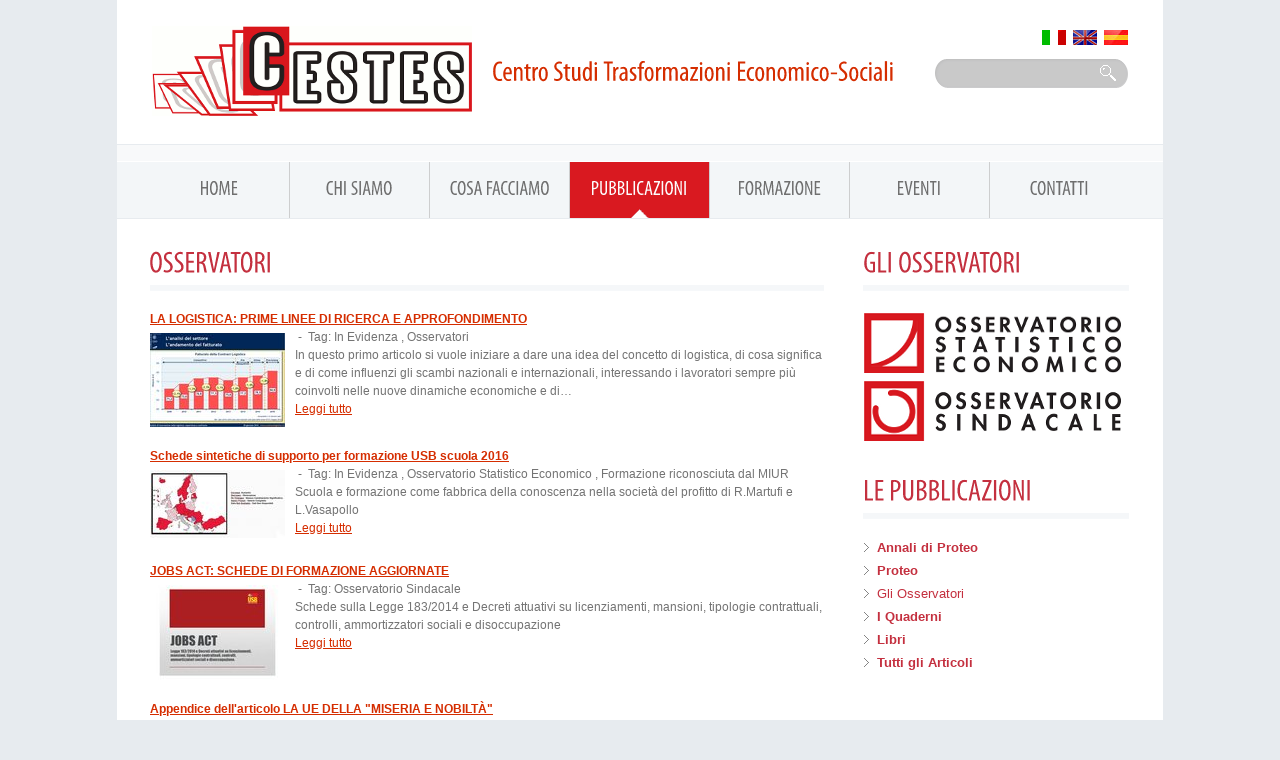

--- FILE ---
content_type: text/html; charset=utf-8
request_url: https://cestes.usb.it/es/pubblicazioni/gli-osservatori.html
body_size: 5937
content:
<!DOCTYPE html>
<html lang="it" dir="ltr" class="no-js">
<head>

<meta charset="utf-8">
<!-- 
	This website is powered by TYPO3 - inspiring people to share!
	TYPO3 is a free open source Content Management Framework initially created by Kasper Skaarhoj and licensed under GNU/GPL.
	TYPO3 is copyright 1998-2026 of Kasper Skaarhoj. Extensions are copyright of their respective owners.
	Information and contribution at https://typo3.org/
-->


<link rel="shortcut icon" href="/typo3conf/ext/usb_cestes/Resources/Public/Icons/favicon.ico" type="image/vnd.microsoft.icon">
<title>Gli Osservatori</title>
<meta http-equiv="x-ua-compatible" content="IE=edge" />
<meta name="generator" content="TYPO3 CMS" />
<meta name="viewport" content="width=device-width, initial-scale=1" />
<meta name="robots" content="index,follow" />
<meta property="og:title" content="Gli Osservatori" />
<meta name="twitter:card" content="summary" />
<meta name="apple-mobile-web-app-capable" content="no" />

<link rel="stylesheet" type="text/css" href="/typo3conf/ext/usb_cestes/Resources/Public/Css/Reset.css?1606995618" media="all">
<link rel="stylesheet" type="text/css" href="/typo3conf/ext/usb_cestes/Resources/Public/Css/Style.css?1606995618" media="all">
<link rel="stylesheet" type="text/css" href="/typo3conf/ext/usb_cestes/Resources/Public/Css/Layout.css?1606995617" media="all">
<link rel="stylesheet" type="text/css" href="/typo3conf/ext/usb_cestes/Resources/Public/Css/Main.css?1606995617" media="all">
<link rel="stylesheet" type="text/css" href="/typo3conf/ext/usb_cestes/Resources/Public/Css/News.css?1606995617" media="all">
<link rel="stylesheet" type="text/css" href="/typo3conf/ext/usb_cestes/Resources/Public/Css/jquery.fancybox-1.3.4.css?1606995619" media="all">

<link rel="stylesheet" type="text/css" href="/typo3conf/ext/news/Resources/Public/Css/news-basic.css?1630069047" media="all">
<link rel="stylesheet" type="text/css" href="/typo3temp/assets/css/7015c8c4ac.css?1741937620" media="all">
<link rel="stylesheet" type="text/css" href="/typo3conf/ext/cookies/Resources/Public/Css/main.css?1717410801" media="all">



<script src="/typo3conf/ext/usb_cestes/Resources/Public/JavaScript/Dist/jquery-1.6.min.js?1606995646"></script>
<script src="/typo3conf/ext/usb_cestes/Resources/Public/Fonts/cufon-yui.js?1606995621"></script>
<script src="/typo3conf/ext/usb_cestes/Resources/Public/Fonts/cufon-replace.js?1606995620"></script>
<script src="/typo3conf/ext/usb_cestes/Resources/Public/Fonts/MyriadPro-Cond.js?1606995620"></script>
<script src="/typo3conf/ext/usb_cestes/Resources/Public/Fonts/MyriadPro-Regular.js?1606995620"></script>
<script src="/typo3conf/ext/usb_cestes/Resources/Public/JavaScript/Dist/superfish.js?1606995648"></script>
<script src="/typo3conf/ext/usb_cestes/Resources/Public/JavaScript/Dist/jquery.fancybox-1.3.4.pack.js?1606995647"></script>
<script src="/typo3conf/ext/usb_cestes/Resources/Public/JavaScript/Dist/jquery.easing.1.3.js?1606995646"></script>
<script src="/typo3conf/ext/usb_cestes/Resources/Public/JavaScript/Dist/tms-0.3.js?1606995648"></script>
<script src="/typo3conf/ext/usb_cestes/Resources/Public/JavaScript/Dist/tms_presets.js?1606995649"></script>
<script src="/typo3conf/ext/usb_cestes/Resources/Public/JavaScript/Dist/main.js?1606995647"></script>
<script src="/typo3conf/ext/usb_cestes/Resources/Public/JavaScript/Dist/scripts.js?1606995648"></script>




<link rel="next" href="/es/pubblicazioni/gli-osservatori/2.html" />
<link rel="canonical" href="https://cestes.usb.it/es/pubblicazioni/gli-osservatori.html"/>


</head>
<body id="page0">
<header>
    <div class="main">
        <div class="inner">
            <div class="wrapper">
                <h1 id="sitetitle"><a href="/index.html" >Centro Studi Trasformazioni Economico-Sociali  </a></h1>
                    <div class="fright">
                        <div id="langmenu" class="lang">
                            <a href="/pubblicazioni/gli-osservatori.html"><img src="/typo3conf/ext/usb_cestes/Resources/Public/Images/lang_icon_it.jpg" width="24" height="15"   alt="" ></a><a href="/en/pubblicazioni/gli-osservatori.html"><img src="/typo3conf/ext/usb_cestes/Resources/Public/Images/lang_icon_en.jpg" width="24" height="15"   alt="" ></a><a href="/es/pubblicazioni/gli-osservatori.html"><img src="/typo3conf/ext/usb_cestes/Resources/Public/Images/lang_icon_es.jpg" width="24" height="15"   alt="" ></a>
                        </div>

                        <div id="searchformtop">
                            


	


<div class="news">
	
	
				<form name="search" id="SearchForm" action="/es/tutte-le-notizie.html?tx_news_pi1%5Bcontroller%5D=News&amp;cHash=bfe6cf2aed3d3ac12229efd52c11942a" method="post">
<div>
<input type="hidden" name="tx_news_pi1[__referrer][@extension]" value="News" />
<input type="hidden" name="tx_news_pi1[__referrer][@controller]" value="News" />
<input type="hidden" name="tx_news_pi1[__referrer][@action]" value="searchForm" />
<input type="hidden" name="tx_news_pi1[__referrer][arguments]" value="YTowOnt9d446cbd5bcde2a60e3a6089b89e9212ff1229c42" />
<input type="hidden" name="tx_news_pi1[__referrer][@request]" value="{&quot;@extension&quot;:&quot;News&quot;,&quot;@controller&quot;:&quot;News&quot;,&quot;@action&quot;:&quot;searchForm&quot;}84856808f91fe2459508705a4b4e937c25200092" />
<input type="hidden" name="tx_news_pi1[__trustedProperties]" value="[]818b56f95ff8e92b53eed3669bffb0ad5cbf860b" />
</div>

                    <div>
                          <label>
                            <input id="news-subject" type="text" name="tx_news_pi1[search][subject]" class="input">
                        </label><input type="image" src="/typo3conf/ext/usb_cestes/Resources/Public/Images/button.gif" alt="Search">
                    </div>
			         
			    </form>
		
	

</div>

                        </div>
                    </div>
            </div>
    
            <nav>
                <ul id="menu"><li class="first"><a href="/es/home.html">Home</a></li><li><a href="/es/chi-siamo.html">Chi Siamo</a><ul class="submenu_1"><li class="begin"><a href="/es/chi-siamo/altri-collaboratori.html">Altri collaboratori</a></li><li class="end"><a href="/es/chi-siamo/altri-collaboratori-list.html">Altri collaboratori (list)</a></li></ul></li><li><a href="/es/cosa-facciamo.html">Cosa Facciamo</a></li><li><a href="/es/pubblicazioni.html" class="active">Pubblicazioni</a><ul class="submenu_1"><li class="begin"><a href="/es/pubblicazioni/annali-di-proteo.html">Annali di Proteo</a></li><li><a href="http://proteo.usb.it">Proteo</a></li><li><a href="/es/pubblicazioni/gli-osservatori.html">Gli Osservatori</a></li><li><a href="/es/pubblicazioni/i-quaderni.html">I Quaderni</a></li><li><a href="/es/pubblicazioni/libri.html">Libri</a></li><li class="end"><a href="/es/pubblicazioni/tutti-gli-articoli.html">Tutti gli Articoli</a></li></ul></li><li><a href="/es/formazione.html">Formazione</a><ul class="submenu_1"><li class="begin"><a href="/es/formazione/sindacale.html">Sindacale</a></li><li class="end"><a href="/es/formazione/riconosciuta-dal-miur.html">Riconosciuta dal MIUR</a></li></ul></li><li><a href="/es/eventi.html">Eventi</a></li><li class="last"><a href="/es/contatti.html">Contatti</a></li></ul>
            </nav>
        </div>
    </div>
</header>
<section id="content">
    <div class="main">
        
    <div class="wrapper">
        <article id="layoutcol-1" class="col-1 col-1-large">
            
    

            <div id="c758" class="frame frame-default frame-type-list frame-layout-0">
                
                
                    



                
                
                    



                
                

    
        


	


<div class="news">
	

	
			
                    
                    <header>
                        <h2>Osservatori</h2>
                    </header>
                    
                    <div class="news-list-container">
                        




                            
                                


<div class="news-list-item">
    <h4>
        <a title="LA LOGISTICA: PRIME LINEE DI RICERCA E APPROFONDIMENTO" href="/es/leggi-notizia/la-logistica-prime-linee-di-ricerca-e-approfondimento-1118.html">
            LA LOGISTICA: PRIME LINEE DI RICERCA E APPROFONDIMENTO
        </a>
    </h4>
    <span class="news-list-date"></span> &nbsp;-&nbsp;<span class="news-list-category">
        
            Tag: 
<!-- categories -->
<span class="news-list-category">
	
		
				In Evidenza
                
                ,
                
			
	
		
				Osservatori
                
			
	
</span>


         
    </span>
    
				<a title="LA LOGISTICA: PRIME LINEE DI RICERCA E APPROFONDIMENTO" href="/es/leggi-notizia/la-logistica-prime-linee-di-ricerca-e-approfondimento-1118.html">
					
						
							<img class="img-pad img-indent" src="/fileadmin/_processed_/b/1/csm_logistica_immagine_81c6c344bd.jpg" width="135" height="94" alt="" />
						
						
						
					
				</a>
		
    <p>
    

             
In questo primo articolo si vuole iniziare a dare una idea del concetto di logistica, di cosa significa e di come influenzi gli scambi nazionali e internazionali, interessando i lavoratori sempre più coinvolti nelle nuove dinamiche economiche e di&hellip;

         
    <span class="news-list-morelink">
        <a title="LA LOGISTICA: PRIME LINEE DI RICERCA E APPROFONDIMENTO" href="/es/leggi-notizia/la-logistica-prime-linee-di-ricerca-e-approfondimento-1118.html">
            Leggi tutto
        </a>
    </span>
    </p>
    <div class="clear"></div>
</div>

                            
                                


<div class="news-list-item">
    <h4>
        <a title="Schede sintetiche di supporto per formazione USB scuola 2016" href="/es/leggi-notizia/schede-sintetiche-di-supporto-per-formazione-usb-scuola-2016-1119.html">
            Schede sintetiche di supporto per formazione USB scuola 2016
        </a>
    </h4>
    <span class="news-list-date"></span> &nbsp;-&nbsp;<span class="news-list-category">
        
            Tag: 
<!-- categories -->
<span class="news-list-category">
	
		
				In Evidenza
                
                ,
                
			
	
		
				Osservatorio Statistico Economico
                
                ,
                
			
	
		
				Formazione riconosciuta dal MIUR
                
			
	
</span>


         
    </span>
    
				<a title="Schede sintetiche di supporto per formazione USB scuola 2016" href="/es/leggi-notizia/schede-sintetiche-di-supporto-per-formazione-usb-scuola-2016-1119.html">
					
						
							<img class="img-pad img-indent" src="/fileadmin/_processed_/2/2/csm_schede_scuola_usb_fc693a6bce.jpg" width="135" height="68" alt="" />
						
						
						
					
				</a>
		
    <p>
    

             Scuola e formazione come fabbrica della conoscenza nella società del profitto di R.Martufi e L.Vasapollo

         
    <span class="news-list-morelink">
        <a title="Schede sintetiche di supporto per formazione USB scuola 2016" href="/es/leggi-notizia/schede-sintetiche-di-supporto-per-formazione-usb-scuola-2016-1119.html">
            Leggi tutto
        </a>
    </span>
    </p>
    <div class="clear"></div>
</div>

                            
                                


<div class="news-list-item">
    <h4>
        <a title="JOBS ACT: SCHEDE DI FORMAZIONE AGGIORNATE" href="/es/leggi-notizia/jobs-act-schede-di-formazione-aggiornate-1428.html">
            JOBS ACT: SCHEDE DI FORMAZIONE AGGIORNATE
        </a>
    </h4>
    <span class="news-list-date"></span> &nbsp;-&nbsp;<span class="news-list-category">
        
            Tag: 
<!-- categories -->
<span class="news-list-category">
	
		
				Osservatorio Sindacale
                
			
	
</span>


         
    </span>
    
				<a title="JOBS ACT: SCHEDE DI FORMAZIONE AGGIORNATE" href="/es/leggi-notizia/jobs-act-schede-di-formazione-aggiornate-1428.html">
					
						
							<img class="img-pad img-indent" src="/fileadmin/_processed_/6/4/csm_SLIDE_JOBS_ACT_04122015__2__408ad8c665.jpg" width="135" height="95" alt="" />
						
						
						
					
				</a>
		
    <p>
    
             Schede sulla Legge 183/2014 e Decreti attuativi su licenziamenti, mansioni, tipologie contrattuali, controlli, ammortizzatori sociali e disoccupazione
         
    <span class="news-list-morelink">
        <a title="JOBS ACT: SCHEDE DI FORMAZIONE AGGIORNATE" href="/es/leggi-notizia/jobs-act-schede-di-formazione-aggiornate-1428.html">
            Leggi tutto
        </a>
    </span>
    </p>
    <div class="clear"></div>
</div>

                            
                                


<div class="news-list-item">
    <h4>
        <a title="Appendice dell'articolo LA UE DELLA &quot;MISERIA E NOBILTÀ&quot; " href="/es/leggi-notizia/appendice-dellarticolo-la-ue-della-miseria-e-nobilta-1430.html">
            Appendice dell&#039;articolo LA UE DELLA &quot;MISERIA E NOBILTÀ&quot; 
        </a>
    </h4>
    <span class="news-list-date"></span> &nbsp;-&nbsp;<span class="news-list-category">
        
            Tag: 
<!-- categories -->
<span class="news-list-category">
	
		
				In Evidenza
                
                ,
                
			
	
		
				Osservatorio Statistico Economico
                
			
	
</span>


         
    </span>
    
				<a title="Appendice dell'articolo LA UE DELLA &quot;MISERIA E NOBILTÀ&quot; " href="/es/leggi-notizia/appendice-dellarticolo-la-ue-della-miseria-e-nobilta-1430.html">
					
						
							<img class="img-pad img-indent" src="/fileadmin/_processed_/7/c/csm_Appendice_statistica_rita_martufi_68aabbebb3.jpg" width="135" height="89" alt="" />
						
						
						
					
				</a>
		
    <p>
    

             In allegato l'appendice dell'articolo LA UE DELLA "MISERIA E NOBILTÀ" di Rita Martufi.
L'articolo completo verrà pubblicato nei prossimi giorni sulla rivista PROTEO-GLI ANNALI ANNO 2015

         
    <span class="news-list-morelink">
        <a title="Appendice dell'articolo LA UE DELLA &quot;MISERIA E NOBILTÀ&quot; " href="/es/leggi-notizia/appendice-dellarticolo-la-ue-della-miseria-e-nobilta-1430.html">
            Leggi tutto
        </a>
    </span>
    </p>
    <div class="clear"></div>
</div>

                            
                                


<div class="news-list-item">
    <h4>
        <a title="LA UE DELLA “MISERIA E NOBILTÀ” di Rita Martufi" href="/es/leggi-notizia/la-ue-della-miseria-e-nobilta-di-rita-martufi-1431.html">
            LA UE DELLA “MISERIA E NOBILTÀ” di Rita Martufi
        </a>
    </h4>
    <span class="news-list-date"></span> &nbsp;-&nbsp;<span class="news-list-category">
        
            Tag: 
<!-- categories -->
<span class="news-list-category">
	
		
				Osservatorio Sindacale
                
			
	
</span>


         
    </span>
    
			

					<span class="no-media-element">
						<a title="LA UE DELLA “MISERIA E NOBILTÀ” di Rita Martufi" href="/es/leggi-notizia/la-ue-della-miseria-e-nobilta-di-rita-martufi-1431.html">
							<img class="img-pad img-indent" src="/typo3temp/assets/_processed_/7/e/csm_dummy-preview-image_99352d643c.png" width="90" height="90" alt="" />
						</a>
					</span>
			
		
    <p>
    
             Appendice statistica dell'articolo pubblicato e in uscita su PROTEO-GLI ANNALI- 2015
         
    <span class="news-list-morelink">
        <a title="LA UE DELLA “MISERIA E NOBILTÀ” di Rita Martufi" href="/es/leggi-notizia/la-ue-della-miseria-e-nobilta-di-rita-martufi-1431.html">
            Leggi tutto
        </a>
    </span>
    </p>
    <div class="clear"></div>
</div>

                            
                                


<div class="news-list-item">
    <h4>
        <a title="QUALE REDDITO SOCIALE: NOTA SULLE PROPOSTE IN CAMPO" href="/es/leggi-notizia/quale-reddito-sociale-nota-sulle-proposte-in-campo-1438.html">
            QUALE REDDITO SOCIALE: NOTA SULLE PROPOSTE IN CAMPO
        </a>
    </h4>
    <span class="news-list-date"></span> &nbsp;-&nbsp;<span class="news-list-category">
        
            Tag: 
<!-- categories -->
<span class="news-list-category">
	
		
				In Evidenza
                
                ,
                
			
	
		
				Osservatorio Sindacale
                
			
	
</span>


         
    </span>
    
				<a title="QUALE REDDITO SOCIALE: NOTA SULLE PROPOSTE IN CAMPO" href="/es/leggi-notizia/quale-reddito-sociale-nota-sulle-proposte-in-campo-1438.html">
					
						
							<img class="img-pad img-indent" src="/fileadmin/_processed_/2/3/csm_reddito-600-euro_9803252ace.jpg" width="135" height="100" alt="" />
						
						
						
					
				</a>
		
    <p>
    
             - scarica il pdf allegato - 
         
    <span class="news-list-morelink">
        <a title="QUALE REDDITO SOCIALE: NOTA SULLE PROPOSTE IN CAMPO" href="/es/leggi-notizia/quale-reddito-sociale-nota-sulle-proposte-in-campo-1438.html">
            Leggi tutto
        </a>
    </span>
    </p>
    <div class="clear"></div>
</div>

                            
                                


<div class="news-list-item">
    <h4>
        <a title="Welfare e i servizi in appalto tra Job Act e Civil Act" href="/es/leggi-notizia/welfare-e-i-servizi-in-appalto-tra-job-act-e-civil-act-1440.html">
            Welfare e i servizi in appalto tra Job Act e Civil Act
        </a>
    </h4>
    <span class="news-list-date"></span> &nbsp;-&nbsp;<span class="news-list-category">
        
            Tag: 
<!-- categories -->
<span class="news-list-category">
	
		
				In Evidenza
                
                ,
                
			
	
		
				Osservatorio Sindacale
                
			
	
</span>


         
    </span>
    
				<a title="Welfare e i servizi in appalto tra Job Act e Civil Act" href="/es/leggi-notizia/welfare-e-i-servizi-in-appalto-tra-job-act-e-civil-act-1440.html">
					
						
							<img class="img-pad img-indent" src="/fileadmin/_processed_/5/7/csm_CONVEGNO_18_6_15_02df311446.jpg" width="71" height="100" alt="" />
						
						
						
					
				</a>
		
    <p>
    
             Atti e materiali del Convegno “Il welfare e i servizi in appalto tra Job Act e Civil Act: quando il lavoro non vuol dire dignità” che si è svolto a Roma il 18 giugno scorso organizzato da USB Lavoro Privato.
         
    <span class="news-list-morelink">
        <a title="Welfare e i servizi in appalto tra Job Act e Civil Act" href="/es/leggi-notizia/welfare-e-i-servizi-in-appalto-tra-job-act-e-civil-act-1440.html">
            Leggi tutto
        </a>
    </span>
    </p>
    <div class="clear"></div>
</div>

                            
                                


<div class="news-list-item">
    <h4>
        <a title="JOBS ACT da lavoratore a servo." href="/es/leggi-notizia/jobs-act-da-lavoratore-a-servo-1444.html">
            JOBS ACT da lavoratore a servo.
        </a>
    </h4>
    <span class="news-list-date"></span> &nbsp;-&nbsp;<span class="news-list-category">
        
            Tag: 
<!-- categories -->
<span class="news-list-category">
	
		
				I Quaderni
                
                ,
                
			
	
		
				Osservatori
                
			
	
</span>


         
    </span>
    
				<a title="JOBS ACT da lavoratore a servo." href="/es/leggi-notizia/jobs-act-da-lavoratore-a-servo-1444.html">
					
						
							<img class="img-pad img-indent" src="/fileadmin/_processed_/9/1/csm_jobs_act_da_lavoratore_a_servo_9d9585c93a.png" width="135" height="65" alt="" />
						
						
						
					
				</a>
		
    <p>
    

             &nbsp;IL CONTRATTO a tutele crescenti Cos’è che rende il contratto di lavoro a tempo indeterminato a tutele crescenti particolare? Va forse ad incidere solo su quella parte, sempre più ristretta, di lavoratori che “godevano” delle tutele dell’articolo 18? Cosa&hellip;

         
    <span class="news-list-morelink">
        <a title="JOBS ACT da lavoratore a servo." href="/es/leggi-notizia/jobs-act-da-lavoratore-a-servo-1444.html">
            Leggi tutto
        </a>
    </span>
    </p>
    <div class="clear"></div>
</div>

                            
                                


<div class="news-list-item">
    <h4>
        <a title="DEGENERAZIONE DEL SISTEMA COOP." href="/es/leggi-notizia/degenerazione-del-sistema-coop-1445.html">
            DEGENERAZIONE DEL SISTEMA COOP.
        </a>
    </h4>
    <span class="news-list-date"></span> &nbsp;-&nbsp;<span class="news-list-category">
        
            Tag: 
<!-- categories -->
<span class="news-list-category">
	
		
				Osservatorio Sindacale
                
                ,
                
			
	
		
				Formazione Sindacale
                
			
	
</span>


         
    </span>
    
				<a title="DEGENERAZIONE DEL SISTEMA COOP." href="/es/leggi-notizia/degenerazione-del-sistema-coop-1445.html">
					
						
							<img class="img-pad img-indent" src="/fileadmin/_processed_/c/1/csm_cooperativo_365a143ac2.png" width="135" height="68" alt="" />
						
						
						
					
				</a>
		
    <p>
    

             Contributo e proposte per il miglioramento delle condizioni dei soci e lavoratori e per la democratizzazione del sistema cooperativistico.

(&lt;media 556 - - "TESTO, Degenerazione del sistema coop, Degenerazione_del_sistema_coop.pdf, 241 KB"&gt;Leggi il file&hellip;

         
    <span class="news-list-morelink">
        <a title="DEGENERAZIONE DEL SISTEMA COOP." href="/es/leggi-notizia/degenerazione-del-sistema-coop-1445.html">
            Leggi tutto
        </a>
    </span>
    </p>
    <div class="clear"></div>
</div>

                            
                                


<div class="news-list-item">
    <h4>
        <a title="IL MOVIMENTO SINDACALE NELLA CRISI SISTEMICA: TRA COLLABORAZIONISMO E CONFLITTUALITA’ GENERALE" href="/es/leggi-notizia/il-movimento-sindacale-nella-crisi-sistemica-tra-collaborazionismo-e-conflittualita-generale-1503.html">
            IL MOVIMENTO SINDACALE NELLA CRISI SISTEMICA: TRA COLLABORAZIONISMO E CONFLITTUALITA’ GENERALE
        </a>
    </h4>
    <span class="news-list-date"></span> &nbsp;-&nbsp;<span class="news-list-category">
        
            Tag: 
<!-- categories -->
<span class="news-list-category">
	
		
				In Evidenza
                
                ,
                
			
	
		
				Osservatorio Sindacale
                
			
	
</span>


         
    </span>
    
				<a title="IL MOVIMENTO SINDACALE NELLA CRISI SISTEMICA: TRA COLLABORAZIONISMO E CONFLITTUALITA’ GENERALE" href="/es/leggi-notizia/il-movimento-sindacale-nella-crisi-sistemica-tra-collaborazionismo-e-conflittualita-generale-1503.html">
					
						
							<img class="img-pad img-indent" src="/fileadmin/_processed_/5/e/csm_cestes_e_usb_6bdc017138.jpg" width="135" height="99" alt="" />
						
						
						
					
				</a>
		
    <p>
    

             di Luigi Marinelli – Osservatorio Sindacale CESTES USB
Dalla concertazione alla complicità.
La demolizione del modello concertativo è un processo che è andato di pari passo con le nuove necessità imposte dall’emergere degli effetti della crisi sistemica, con&hellip;

         
    <span class="news-list-morelink">
        <a title="IL MOVIMENTO SINDACALE NELLA CRISI SISTEMICA: TRA COLLABORAZIONISMO E CONFLITTUALITA’ GENERALE" href="/es/leggi-notizia/il-movimento-sindacale-nella-crisi-sistemica-tra-collaborazionismo-e-conflittualita-generale-1503.html">
            Leggi tutto
        </a>
    </span>
    </p>
    <div class="clear"></div>
</div>

                            
                        


	
	
		
			
			
				
			
		

		<div class="page-navigation">
			<p>
				Page 1 of 4.
			</p>
			<ul class="f3-widget-paginator">
				
				
				
				
					
							<li class="current">1</li>
						
				
					
							<li>
								
										<a href="/es/pubblicazioni/gli-osservatori/2.html">2</a>
									
							</li>
						
				
					
							<li>
								
										<a href="/es/pubblicazioni/gli-osservatori/3.html">3</a>
									
							</li>
						
				
				
				
					<li class="last">
						<a href="/es/pubblicazioni/gli-osservatori/4.html">4</a>
					</li>
				
				
					<li class="last next">
						<a href="/es/pubblicazioni/gli-osservatori/2.html">
							Next
						</a>
					</li>
				
			</ul>
		</div>
		<div class="news-clear"></div>
	






                    </div>
                
		

</div>

    


                
                    



                
                
                    



                
            </div>

        


        </article>
        <article id="layoutcol-3" class="col-3">
            
    

            <div id="c751" class="frame frame-default frame-type-shortcut frame-layout-0">
                
                
                    



                
                
                

    
    

            <div id="c740" class="frame frame-default frame-type-list frame-layout-0">
                
                
                    



                
                
                    

    
        <header>
            

    
            <h2 class="">
                Gli Osservatori
            </h2>
        



            



            



        </header>
    



                
                

    
        


	


<div class="news">
	
	
			
	<div class="news-catmenu-osservatori">
		
			
				
						<a class="link-graph-1" id="osservatorio-statistico-economico" title="Osservatorio Statistico Economico" href="/es/pubblicazioni/gli-osservatori/osservatorio-statistico-economico.html">
                            Osservatorio Statistico Economico
						</a>
					

				

		
			
				
						<a class="link-graph-1" id="osservatorio-sindacale" title="Osservatorio Sindacale" href="/es/pubblicazioni/gli-osservatori/osservatorio-sindacale.html">
                            Osservatorio Sindacale
						</a>
					

				

		
	</div>

		

</div>

    


                
                    



                
                
                    



                
            </div>

        




                
                    



                
                
                    



                
            </div>

        


    

            <div id="c752" class="frame frame-default frame-type-shortcut frame-layout-0 frame-space-before-small">
                
                
                    



                
                
                

    
    

            <div id="c747" class="frame frame-default frame-type-menu_subpages frame-layout-0">
                
                
                    



                
                
                    

    
        <header>
            

    
            <h2 class="">
                Le Pubblicazioni
            </h2>
        



            



            



        </header>
    



                
                
	
		<ul class="csc-menu csc-menu-1">
			
                
                        <li>
                    
					<a href="/es/pubblicazioni/annali-di-proteo.html" title="Annali di Proteo">
						<span>Annali di Proteo</span>
					</a>
				</li>
			
                
                        <li>
                    
					<a href="http://proteo.usb.it" title="Proteo">
						<span>Proteo</span>
					</a>
				</li>
			
                
                        <li class="csc-menu-active">
                    
					<a href="/es/pubblicazioni/gli-osservatori.html" title="Gli Osservatori">
						<span>Gli Osservatori</span>
					</a>
				</li>
			
                
                        <li>
                    
					<a href="/es/pubblicazioni/i-quaderni.html" title="I Quaderni">
						<span>I Quaderni</span>
					</a>
				</li>
			
                
                        <li>
                    
					<a href="/es/pubblicazioni/libri.html" title="Libri">
						<span>Libri</span>
					</a>
				</li>
			
                
                        <li>
                    
					<a href="/es/pubblicazioni/tutti-gli-articoli.html" title="Tutti gli Articoli">
						<span>Tutti gli Articoli</span>
					</a>
				</li>
			
		</ul>
	


                
                    



                
                
                    



                
            </div>

        




                
                    



                
                
                    



                
            </div>

        


        </article>
       
    </div>
   

    </div>
</section>

<footer>
    <div class="main">
        <div class="wrapper">
            <div id="footersocial" class="social">
                <div id="c20" class="csc-default">
                    <a href="http://www.usb.it"><img src="/typo3conf/ext/usb_cestes/Resources/Public/Images/usb_mini.jpg" alt="" /></a>
                    <a href="http://www.youtube.com/centrostudicestes"><img src="/typo3conf/ext/usb_cestes/Resources/Public/Images/social_youtube.jpg" alt="" /></a>
                    <a href="http://www.facebook.com/centrostudicestes"><img src="/typo3conf/ext/usb_cestes/Resources/Public/Images/social_facebook.jpg" alt="" /></a>
                    <a href="http://www.twitter.com/CestesProteo"><img src="/typo3conf/ext/usb_cestes/Resources/Public/Images/social_twitter.jpg" alt="" class="last"/></a>
               </div>
            </div>
            <div id="footerinfo">
                <div id="c21" class="csc-default">
                    <p>
                        <b>Centro Studi Trasformazioni Economico-Sociali</b><br /> via dell'Aeroporto 129 - 00175 Roma<br />Codice Fiscale:97148190586 -&nbsp; Partita IVA:05592501000 <br /> © 2012 - 2020<br /> Realizzato con <a href="http://www.typo3.org/" >TYPO3</a> - <a href="/credits.html" >Credits</a> | <a href="/note-legali.html" >Note Legali</a> | <a href="/privacy.html" >Privacy</a>
                    </p>
                </div>
            </div>
        </div>
    </div>
</footer>
<script src="https://www.google.com/recaptcha/api.js?hl="></script>

<script src="/typo3conf/ext/cookies/Resources/Public/Js/main.js?1717410801"></script>


			
				<!-- Global site tag (gtag.js) - Google Analytics -->
				<script async src="https://www.googletagmanager.com/gtag/js?id=G-XZCYF6NEJ7"></script>
				<script>
				  window.dataLayer = window.dataLayer || [];
				  function gtag(){dataLayer.push(arguments);}
				  gtag('js', new Date());
				
				  gtag('config', 'G-XZCYF6NEJ7');
 				  gtag('config', 'G-XZCYF6NEJ7', { 'anonymize_ip': true });
				</script>
				

</body>
</html>

--- FILE ---
content_type: text/css; charset=utf-8
request_url: https://cestes.usb.it/typo3conf/ext/usb_cestes/Resources/Public/Css/Style.css?1606995618
body_size: 2681
content:
/* Getting the new tags to behave */
article, aside, audio, canvas, command, datalist, details, embed, figcaption, figure, footer, header, hgroup, keygen, meter, nav, output, progress, section, source, video{ display: block; }
mark, rp, rt, ruby, summary, time{ display: inline }

/* Global properties ======================================================== */
body { 
	background:#e7ebef; 
	font-family:Arial, Helvetica, sans-serif;
	font-size:12px; 
	line-height:18px;
	color:#858585;
	min-width:1000px;
}
html, body { height:100%;}


p {padding-top:18px;}

.p3 {padding-bottom:25px;}
.p4 {padding-bottom:29px;}

.top {padding-top:5px;}
.top1 {padding-top:14px;}
.top3 {padding-top:23px;}

.bot {margin-bottom:-4px;}

.margin {margin-top:-6px;}

.h-bot2 {padding-bottom:18px;}
.h-bot {padding-bottom:20px;}
.h-bot1 {padding-bottom:24px;}

.h-margin-bot {margin-bottom:-10px;}

a {
	color:#d52d00; 
	outline:none;
}
a:hover{
	text-decoration:none;
}

/* Global Structure ============================================================= */
.main {
	margin: 0 auto;
	width: 1046px;
}

	/* Header */
	header{
		height:502px;
	}
	
	/* Content */
	section#content {
		
	}			
	/* Footer */
	footer{
		height:144px;
	}
/* Left & Right alignment */

.fleft { float:left;}
.fright { float:right;}
.clear { clear:both;}

.col-1, .col-2, .col-3, .col-4, .col-5 { float:left;}

.alignright { text-align:right;}
.aligncenter { text-align:center;}

.wrapper { 
	width:100%;
	overflow:hidden;
}
.container {
	width:100%;
}
/*----- form defaults -----*/
input, select, textarea { 
	font-family:Tahoma, Geneva, sans-serif;
	font-size:11px; 
	line-height:13px;
	vertical-align:middle;
	font-weight:normal;
	color:#8c8c8c;
}

/*----- other -----*/
.img-indent { 
	margin:0 20px 0 0; 
	float:left;
}
.img-indent1 { 
	margin:0 11px 0 0; 
	float:left;
}
.img-indent2 { 
	margin:0 30px 0 0; 
	float:left;
}
.img-pad {
	padding:23px 0 3px 0;
}
.extra-wrap { 
	overflow:hidden;
}
.phone {
	display:inline-block;
	width:94px;
}

/*=============================================================================== text =====*/
h1 {
	padding:26px 0 45px 2px;
	position:relative;
	float:left;
}
	h1 a {
		display:block;
		height:90px;
		width:415px;
		text-indent:-5000px;
		background:url(../Images/logo.gif) left top no-repeat;
	}
h2 {
	font-size:30px;
	line-height:1.2em;
	color:#c4303f;
	text-transform:uppercase;
	padding:0px 0 10px 0;
	margin:0 0 -1px -1px;
	background:url(../Images/h2-bg.gif) left bottom repeat-x;
}
h3 {
	font-size:30px;
	line-height:1.2em;
	padding:0px 0 10px 0;
	margin:0 0 -1px -1px;
	text-transform:capitalize;
	color:#414241;
	background:none;
}
.color {color:#c4303f;}
.color1 {color:#4e4f4e;}

/*=================================================================================================================== header =====*/
header .main {background:url(../Images/header-bg.gif) 0 0 repeat-x #f8f9fa;}
.inner {padding:0 33px;}
/*=============================================================================== lang =====*/
.lang {
	float:right;
	padding:36px 2px 0 0;
}
	.lang img {
		float:left;
		margin-left:7px;
	}
header .fright {width:200px;}
.header-img {padding-bottom:16px;}

.slider{ height:268px; overflow: hidden !important; width:100%; position:relative; z-index:1; margin-bottom:6px; padding-bottom:10px;}
.slider .items{ display:none}
.slider .pic{ height:328px !important; margin-top:-60px !important;}
#page1 .slider{ height:328px;}
#page1 .slider .pic{ height:328px !important; margin-top:0 !important}
#page1 .slider .mask{ height:328px !important; margin-top:0 !important}
.slider .mask{ height:268px !important; margin-top:-60px !important;}


.slider .pagination{ position: absolute; z-index:2; bottom:0px; left:444px; background:url(../Images/bg_pagination.png) 0 0 no-repeat; padding:5px 0 0 8px; width:84px; height:17px;}
.slider .pagination li{ float:left; padding-right:4px;}
.slider .pagination a{ display:block; width:12px; height:12px; background:url(../Images/buttons.png) right 0 no-repeat; text-indent:-9999px;}
.slider .pagination a:hover, .slider .pagination .current a{ background-position:left}



/*=============================================================================== nav =====*/
nav {
	background:url(../Images/nav-bg.gif) 0 0 repeat-x;
	height:57px;
	margin:0 -33px;
	position:relative; z-index:99
}
	#menu {
		padding-left:32px;
	}
		#menu > li {
			float:left;
			font-size:20px;
			line-height:1.2em;
			background:url(../Images/nav-li-bg.gif) top left no-repeat;
			margin:1px 0 0 0;
			padding-left:1px; position:relative
		}
			#menu > li > a {
				display:block;
				width:139px;
				height:56px;
				color:#6f6f6f;
				text-decoration:none;
				text-transform:uppercase;
				text-align:center;
				background:url(../Images/nav-a-bg.gif) 0 0 no-repeat;
				padding:13px 0 0 0;
			}
				#menu > li:hover > a, #menu > li > .active {
					color:#fdfdfd;
					background:url(../Images/nav-a-hover-bg.gif) 0 0 no-repeat;
				}
	#menu > .first {background:none;}
	
	
.submenu_1{ position:absolute; top:56px ; left:0; width:173px; padding:12px 20px; background:url(../Images/submenu_bg2.png) 0 bottom repeat-x;}	
.submenu_1 li{ position:relative; line-height:35px; padding-bottom:1px; background:url(../Images/submenu_line.gif) 0 bottom no-repeat;}
.submenu_1 .end{ background:none}
.submenu_1 li a{ display:block; font-size:20px; color:#898a8a; text-transform:uppercase; text-decoration:none; padding-left:12px; background:url(../Images/submenu_marker.gif) 3px 15px no-repeat; font-weight:400}
.submenu_1 li:hover > a{ color:#c4303f}

.submenu_2{ position:absolute; top:0px; left:194px; width:152px; padding:12px 20px; background:url(../Images/submenu_bg.png) repeat;}	

#menu ul{ display:none}

/*=================================================================================================================== content =====*/
#content .main {
	background:#fff;
	padding:26px 33px 39px;
	width:980px;
}
/*=============================================================================== indents =====*/

/*=============================================================================== col-indents =====*/
.col-indent {padding-right:92px;}
.col-indent1 {padding-right:51px;}
/*=============================================================================== boxes =====*/

/*=============================================================================== borders =====*/

/*=============================================================================== lists =====*/
.list {padding:16px 0 3px 0;}
	.list li {
		line-height:23px;
		background:url(../Images/list-li-bg.gif) 0 7px no-repeat;
		padding-left:13px;
	}
		.list a {
			font-weight:bold;
			color:#c4303f;
			text-decoration:none;
		}
			.list a:hover {
				text-decoration:underline;
			}
	.list .last {margin-bottom:-3px;}
/*=============================================================================== links =====*/
.link {
	background:url(../Images/link-left-bg.png) left top no-repeat; 
	display:inline-block;
	text-decoration:none;
	margin:19px 0 0 0px;
	color:#605f5f; 
	cursor:pointer; 
	font-family:Tahoma, Geneva, sans-serif;
}
	.link span {
		background:url(../Images/link-right-bg.png) right top no-repeat;
		display:inline-block; 
		padding:0 6px;
	}
	.link span span  {
		background:url(../Images/link-tail-bg.gif) top repeat-x;
		padding:4px 2px 6px 3px;
	}
	.link:hover {color:#cc6949;}
/*=============================================================================== row =====*/
.row {
	background:#f5f7f9;
	margin:35px -33px -39px;
	padding:32px 33px 38px;
}
	
/*=============================================================================== nav =====*/

/*=============================================================================== nav =====*/

/*=================================================================================================================== footer =====*/
footer .main {
	background:#eef2f5;
	height:144px;
}
/*=============================================================================== social =====*/
.social {
	float:left;
	padding:30px 0 0 33px;
}
	.social img {
		float:left;
		margin:4px 15px 0 0;
	}
		.social .last {
			margin:0px 0 0 -3px;
		}
footer p {
	float:right;
	padding:61px 35px 0 0;
	color:#555555;
}
	footer p strong {
		padding-right:3px;
	}
		footer p a {
			color:#323232;
		}
			footer p a:hover {
				
			}
/*------------------------------------------------------------------------------------------------------------------- forms -----*/
#SearchForm {
	padding:14px 2px 0px 0;
	width:193px;
	float:right;
}
	#SearchForm label {
		display:inline-block;
		vertical-align:top;
		height:29px;
		background:url(../Images/label-bg.gif) 0 0 no-repeat;
		border:none;
	}
	#SearchForm input {
		vertical-align:top;
	}
	#SearchForm .input {
		width:140px; 
		padding:7px 8px;
		border:none;
		background:none;
		color:#c4303f;
		
	}
#ContactForm {
	padding-top:2px;
}
	#ContactForm label {
		min-height:26px; 
		display:block; position:relative
	}
	#ContactForm .error, #ContactForm  .empty{ position:relative; font-size:10px; color:red; line-height:14px; display:none}
	#ContactForm .link {
		margin:25px 0px 0px 15px;
	}
	.success{ padding-bottom:15px; padding-left:2px; display:none}
	.success strong{ color:#4E4F4E}
	#ContactForm input {
		width:257px; 
		background:#fff; 
		border:1px solid #e1e1e1;
		border-top:2px solid #7d7d7d;
		border-left:1px solid #585858;
		border-right:1px solid #cecece;
		padding:2px 3px; 
		color:#8c8c8c;
	}
	#ContactForm textarea {
		width:257px; 
		height:161px;
		background:#fff;
		border:1px solid #e1e1e1;
		border-top:2px solid #7d7d7d;
		border-left:1px solid #585858;
		border-right:1px solid #cecece;
		padding:2px 3px; 
		overflow:auto; 
		color:#8c8c8c; 
	}
/*==========================================*/
    
/* Project specifics =========================================================== */
/* Pour some CSS below ========================================================= */

--- FILE ---
content_type: text/css; charset=utf-8
request_url: https://cestes.usb.it/typo3conf/ext/usb_cestes/Resources/Public/Css/Main.css?1606995617
body_size: 1765
content:
@CHARSET "UTF-8";

/* Modifiche Globali ======================================================== */

body {
	color:#747474;	
}
header {
  height:219px !important;
}

section header,
footer header {
	height:auto !important;	
}
h1 a {
  text-indent:0;
  text-decoration:none;
  font-size:28px;
  padding-left:340px;
  line-height:90px;
  background:url(../Images/loghi/cestes_logo.gif) left top no-repeat;
}

.lang {
  padding-top:30px !important;  
}

.slider{
  display:none !important;  
}

.col-1-large {
  width:674px;
  padding-right:40px;
}

#page0 .col-3 {
	width:265px;
}

a.link-graph-1,
a.link-graph-1:link,
a.link-graph-1:visited {
  display:block;
  width:265px;
  height:65px;
  text-indent:-9999px;
  background-repeat:no-repeat;
  padding-bottom:3px;
}

a.link-graph-1:hover {
  
}

a#osservatorio-statistico-economico,
a#osservatorio-statistico-economico:link,
a.link-ostati:visited {
  	background-image:url(../Images/loghi/logo_statistico.png);
}

a#osservatorio-statistico-economico:hover {
  	background-image:url(../Images/loghi/logo_statistico_h.png);
}

a#osservatorio-internazionale,
a#osservatorio-internazionale:link,
a#osservatorio-internazionale:visited {
  	background-image:url(../Images/loghi/logo_internazionale.png);
}

a#osservatorio-internazionale:hover {
  	background-image:url(../Images/loghi/logo_internazionale_h.png);
}

a#osservatorio-sindacale,
a#osservatorio-sindacale:link,
a#osservatorio-sindacale:visited {
  	background-image:url(../Images/loghi/logo_sindacale.png);
}

a#osservatorio-sindacale:hover {
  	background-image:url(../Images/loghi/logo_sindacale_h.png);
}

a#osservatorio-giuridico,
aosservatorio-giuridico:link,
a#osservatorio-giuridico:visited {
  	background-image:url(../Images/loghi/logo_giuridico.png);
}

a#osservatorio-giuridicoo:hover {
  background-image:url(../Images/loghi/logo_giuridico_h.png);
}

#ContactForm ol {
	margin:0;
	padding:0;	
}

#ContactForm label {
	min-height:0 !important;	
}

#ContactForm .csc-form-element-submit,
#ContactForm .csc-form-element-reset {
	background: url("../Images/link-left-bg.png") no-repeat scroll left top transparent;
    color: #605F5F;
    display: inline-block;
    font-family: Tahoma,Geneva,sans-serif;
    margin: 25px 0 0 15px !important;
    text-decoration: none;
}
#ContactForm .csc-form-element-submit input,
#ContactForm .csc-form-element-reset input {
	width:auto !important;
	border:none !important;
	outline: medium none !important;
	font-size: 100%;

}

#ContactForm fieldset.alignright input {
	line-height: 18px !important;
}

div.csc-mailform fieldset li {
	margin:0 !important;
	padding:0 !important;
	min-height:26px;
}

iframe.yt-embed {
    padding: 23px 0 3px;
}

#footersocial p {
  	margin:0;
  	padding:0;  
}

#footerinfo p {
	padding-top:30px;
}

aside.row .ce-textpic .ce-bodytext p  {
	padding-top:0 !important;	
}

aside.row .ce-textpic.ce-left.ce-intext .ce-bodytext {
    margin-left: 310px;  
}

.wrapper .csc-textpic-text p {
	padding-top:0 !important;
	padding-bottom:18px;	
}

p.flat {
	margin:0;
	padding:0;	
}

p.flat a.link {
	margin-top:2px;
}

#layoutcol-1 .ce-intext .ce-gallery {
	margin-top:20px;	
}

.csc-menu {
	margin-top:18px;	
}

.csc-menu li {
    background: url("../Images/list-li-bg.gif") no-repeat scroll 0 7px transparent;
    line-height: 23px;
    padding-left: 13px;
}

.csc-menu li a {
    color: #C4303F;
    font-weight: bold;
    text-decoration: none;
    font-size:110%;
}

.csc-menu li a:hover {
    text-decoration: underline;
}

.csc-menu li.csc-menu-active a {
	font-weight:normal;	
}

.ico_32 {
    width:32px;
    height:32px;
    margin: 0 10px 0 0;
}

.cestes-form-name,
.cestes-form-email,
.cestes-form-message {
    margin-bottom:10px;
}
.cestes-form-name input,
.cestes-form-email input,
.cestes-form-message textarea {
    width:265px;
}

.cestes-form-message textarea {
    height:170px;
}

nav.form-navigation {
    margin:10px 0 0 0;
}

.g-recaptcha {
transform:scale(0.90);
-webkit-transform:scal(0.90);
transform-origin:0 0;
-webkit-transform-origin:0 0;
} 

.btn-toolbar {
    text-align:right;
}

@charset "UTF-8";

#cookieChoiceInfo {
	position: fixed; 
	width: 100%; 
	background-color: rgb(238, 238, 238); 
	margin: 0px; 
	left: 0px; top: 0px; 
	padding: 4px; 
	z-index: 1000; 
	text-align: center;
}

#cookieChoiceInfo {
    top:auto !important;
    bottom:0 !important;
    background-color:#333333 !important;
    color:#FFFFFF !important;
    padding:10px 0 !important;
}

#cookieChoiceInfo span {
    display:block;
}


#cookieChoiceInfo a,
#cookieChoiceInfo a:link,
#cookieChoiceInfo a:visited {
    font-weight:bold;
    color:#cd2c23;
}

.cookieChoiceMore {
	margin-left: 8px;	
}

.cookieChoiceDismiss {
	margin-left: 24px;
}

#tx_cookies_accept {
	display:inline;
}

#tx_cookies_accept div {
	display:inline;
}

#tx_cookies_main_submit {
	background: transparent;
	font-weight:bold;
    color:#cd2c23;
    border:none;
}

/** 2020 **/

.pull-right {
	float:right !important;
}

#tx_cookies {
    position: fixed;
    width: 100%;
    top: auto !important;
    bottom: 0 !important;
    left: 0px;
    top: 0px;
    padding: 4px;
    z-index: 1000;

    text-align: center;

}

#tx_cookies p {
    font-size:16px;
}

#tx_cookies_inner {
	background-color:#E1E1E1;
	    padding:10px;
}

#tx_cookies_link {
	margin: 0 0 10px 0;
}

#tx_cookies_inner p {
	padding:10px 0;
}

form#tx_cookies_disable {
    display: inline;
}

form#tx_cookies_accept {
    display: inline;
}

.btn-warning {
    color: #fff;
    background-color: #f0ad4e;
    border-color: #eea236;
}

.btn-group-lg>.btn, .btn-lg {
    padding: 10px 16px;
    font-size: 18px;
    line-height: 1.3333333;
    border-radius: 6px;
}
.btn-success {
    color: #fff;
    background-color: #5cb85c;
    border-color: #4cae4c;
}


--- FILE ---
content_type: application/javascript; charset=utf-8
request_url: https://cestes.usb.it/typo3conf/ext/usb_cestes/Resources/Public/Fonts/MyriadPro-Cond.js?1606995620
body_size: 17646
content:
/*!
 * The following copyright notice may not be removed under any circumstances.
 * 
 * Copyright:
 * � 1992, 1994, 1997, 2000, 2004 Adobe Systems Incorporated. All rights reserved.
 * Protected by U.S. Patents D454,582.
 * 
 * Trademark:
 * Myriad is either a registered trademark or a trademark of Adobe Systems
 * Incorporated in the United States and/or other countries.
 * 
 * Full name:
 * MyriadPro-Cond
 * 
 * Designer:
 * Robert Slimbach and Carol Twombly
 * 
 * Vendor URL:
 * http://www.adobe.com/type
 * 
 * License information:
 * http://www.adobe.com/type/legal.html
 */
Cufon.registerFont({"w":138,"face":{"font-family":"Myriad Pro Cond","font-weight":400,"font-stretch":"condensed","units-per-em":"360","panose-1":"2 11 5 6 3 4 3 2 2 4","ascent":"270","descent":"-90","bbox":"-15 -314 349 90","underline-thickness":"18","underline-position":"-18","stemh":"21","stemv":"28","unicode-range":"U+0020-U+2122"},"glyphs":{" ":{"w":56,"k":{"T":13,"V":13,"W":13,"Y":13,"\u00dd":13,"\u2018":22,"\u201c":22}},"!":{"d":"48,-67r-23,0r-3,-176r30,0xm36,3v-10,0,-17,-8,-17,-20v0,-12,8,-19,18,-19v11,0,17,7,17,19v0,12,-6,20,-18,20","w":73},"\"":{"d":"18,-246r26,0r-5,84r-16,0xm68,-246r26,0r-5,84r-16,0","w":111,"k":{"T":-2,"J":12,"C":1,"G":1,"O":1,"Q":1,"\u00d8":1,"\u00c7":1,"\u00d3":1,"\u00d4":1,"\u00d6":1,"\u00d2":1,"\u00d5":1,"V":-2,"W":-2,"X":-2,"Y":-4,"\u00dd":-4,"A":22,"\u00c6":22,"\u00c1":22,"\u00c2":22,"\u00c4":22,"\u00c0":22,"\u00c5":22,"\u00c3":22,"f":-5,"\u00df":-5,"g":8,"c":8,"d":8,"e":8,"o":8,"q":8,"\u00f8":8,"\u00e7":8,"\u00e9":8,"\u00ea":8,"\u00eb":8,"\u00e8":8,"\u00f3":8,"\u00f4":8,"\u00f6":8,"\u00f2":8,"\u00f5":8,"s":1,"t":-5,"x":-1,",":33,".":33,"\u2026":33}},"#":{"d":"52,-91r28,0r7,-54r-28,0xm41,0r-19,0r9,-72r-23,0r0,-19r26,0r7,-54r-25,0r0,-19r28,0r9,-70r18,0r-9,70r28,0r9,-70r18,0r-9,70r23,0r0,19r-26,0r-6,54r24,0r0,19r-27,0r-9,72r-19,0r9,-72r-27,0"},"$":{"d":"95,-64v0,-50,-76,-52,-76,-106v0,-29,18,-50,41,-56r0,-35r20,0r0,33v15,0,28,4,34,9r-6,22v-17,-16,-62,-9,-62,22v0,21,10,30,34,44v28,17,41,36,41,63v0,34,-19,55,-43,60r0,38r-20,0r0,-36v-17,0,-31,-7,-40,-12r7,-21v24,18,70,14,70,-25"},"%":{"d":"55,-237v26,0,44,28,44,71v0,49,-22,71,-44,71v-26,0,-44,-27,-44,-71v0,-45,19,-71,44,-71xm54,-220v-32,4,-30,105,1,108v32,-4,32,-104,-1,-108xm62,5r-17,0r124,-244r18,0xm178,-139v26,0,43,28,43,71v0,49,-22,71,-44,71v-26,0,-44,-27,-44,-71v0,-45,20,-71,45,-71xm177,-122v-32,3,-32,104,0,107v32,-3,32,-103,0,-107","w":232},"&":{"d":"170,0r-30,0v-4,-6,-9,-11,-17,-23v-34,50,-113,20,-113,-41v0,-28,14,-50,38,-71v-29,-37,-23,-110,32,-111v22,0,42,17,42,50v1,25,-12,44,-41,67v9,15,27,44,46,69v10,-22,13,-53,14,-70r25,0v-3,29,-11,64,-27,88xm37,-67v0,45,53,66,74,27v-21,-28,-38,-54,-52,-77v-11,10,-22,28,-22,50xm77,-225v-30,0,-26,58,-8,78v19,-14,29,-28,29,-47v0,-15,-5,-31,-21,-31","w":176},"\u2019":{"d":"28,-243r28,-3v-8,29,-23,67,-32,83r-17,2v8,-21,17,-57,21,-82","w":63,"k":{"\u00ec":18,"\u00ef":18,"\u00ee":18,"\u00ed":18,"i":18,"T":-4,"J":17,"M":4,"C":8,"G":8,"O":8,"Q":8,"\u00d8":8,"\u00c7":8,"\u00d3":8,"\u00d4":8,"\u00d6":8,"\u00d2":8,"\u00d5":8,"V":-3,"W":-3,"X":-3,"Y":-4,"\u00dd":-4,"A":23,"\u00c6":23,"\u00c1":23,"\u00c2":23,"\u00c4":23,"\u00c0":23,"\u00c5":23,"\u00c3":23,"S":3,"g":21,"m":18,"n":18,"p":18,"r":18,"\u00f1":18,"c":28,"d":28,"e":28,"o":28,"q":28,"\u00f8":28,"\u00e7":28,"\u00e9":28,"\u00ea":28,"\u00eb":28,"\u00e8":28,"\u00f3":28,"\u00f4":28,"\u00f6":28,"\u00f2":28,"\u00f5":28,"s":26,"t":6,"a":13,"\u00e6":13,"\u00e1":13,"\u00e2":13,"\u00e4":13,"\u00e0":13,"\u00e5":13,"\u00e3":13,"\u2019":16,"\u201d":16,",":51,".":51,"\u2026":51," ":26,"\u00a0":26}},"(":{"d":"60,-249r22,0v-47,56,-48,235,0,292r-22,0v-19,-27,-39,-75,-39,-146v0,-71,20,-119,39,-146","w":91,"k":{"T":-4,"J":-3,"C":7,"G":7,"O":7,"Q":7,"\u00d8":7,"\u00c7":7,"\u00d3":7,"\u00d4":7,"\u00d6":7,"\u00d2":7,"\u00d5":7,"V":-8,"W":-8,"X":-1,"Y":-10,"\u00dd":-10,"A":6,"\u00c6":6,"\u00c1":6,"\u00c2":6,"\u00c4":6,"\u00c0":6,"\u00c5":6,"\u00c3":6,"j":-11,"c":4,"d":4,"e":4,"o":4,"q":4,"\u00f8":4,"\u00e7":4,"\u00e9":4,"\u00ea":4,"\u00eb":4,"\u00e8":4,"\u00f3":4,"\u00f4":4,"\u00f6":4,"\u00f2":4,"\u00f5":4}},")":{"d":"31,43r-22,0v47,-56,48,-237,0,-292r22,0v19,27,39,75,39,146v0,71,-20,118,-39,146","w":91},"*":{"d":"88,-246r19,11v-9,15,-25,30,-30,44r48,-6r0,22v-16,-1,-35,-6,-49,-5r32,41r-20,12r-21,-48r-23,49r-18,-12v9,-14,24,-30,30,-43r-47,6r0,-22v15,1,34,6,47,5r-30,-42r19,-10r22,46","w":134},"+":{"d":"97,-192r21,0r0,86r83,0r0,20r-83,0r0,86r-21,0r0,-86r-82,0r0,-20r82,0r0,-86","w":214},",":{"d":"25,43r-19,2v8,-21,17,-59,21,-84r31,-3v-8,29,-23,69,-33,85","w":69,"k":{"\"":26,"'":26,"\u2018":22,"\u201c":22,"\u2019":31,"\u201d":31}},"-":{"d":"11,-105r79,0r0,21r-79,0r0,-21","w":100,"k":{"T":13,"J":6,"C":-2,"G":-2,"O":-2,"Q":-2,"\u00d8":-2,"\u00c7":-2,"\u00d3":-2,"\u00d4":-2,"\u00d6":-2,"\u00d2":-2,"\u00d5":-2,"V":4,"W":4,"X":5,"Y":13,"\u00dd":13,"A":3,"\u00c6":3,"\u00c1":3,"\u00c2":3,"\u00c4":3,"\u00c0":3,"\u00c5":3,"\u00c3":3,"g":-5,"c":-7,"d":-7,"e":-7,"o":-7,"q":-7,"\u00f8":-7,"\u00e7":-7,"\u00e9":-7,"\u00ea":-7,"\u00eb":-7,"\u00e8":-7,"\u00f3":-7,"\u00f4":-7,"\u00f6":-7,"\u00f2":-7,"\u00f5":-7,"x":3}},".":{"d":"36,3v-10,0,-18,-8,-18,-21v0,-12,8,-21,18,-21v11,0,18,8,18,21v0,13,-6,21,-18,21","w":69,"k":{"\"":26,"'":26,"\u2018":22,"\u201c":22,"\u2019":31,"\u201d":31}},"\/":{"d":"24,14r-21,0r77,-260r21,0","w":101},"0":{"d":"71,-237v38,0,58,45,58,120v0,85,-27,120,-61,120v-36,0,-58,-44,-58,-120v0,-79,23,-120,61,-120xm70,-213v-23,0,-33,39,-33,96v0,57,10,96,33,96v22,0,31,-40,31,-96v0,-55,-9,-96,-31,-96"},"1":{"d":"68,0r-1,-206r-39,22r-5,-21v24,-10,35,-32,72,-29r0,234r-27,0"},"2":{"d":"124,0r-112,0v-3,-24,10,-32,19,-45v27,-40,61,-82,61,-126v0,-47,-48,-49,-67,-29r-7,-21v8,-7,25,-16,46,-16v39,0,56,29,56,64v1,53,-45,105,-74,149r78,0r0,24"},"3":{"d":"10,-8r6,-22v27,19,77,10,74,-37v-2,-33,-21,-50,-53,-48r0,-21v23,1,45,-11,47,-42v2,-40,-39,-43,-60,-25r-6,-21v31,-27,94,-9,94,41v0,24,-14,44,-35,56v21,6,41,24,41,61v0,55,-63,87,-108,58"},"4":{"d":"109,0r-25,0r0,-65r-78,0r0,-19r76,-150r27,0r0,147r26,0r0,22r-26,0r0,65xm33,-88v14,3,35,0,51,1r1,-112"},"5":{"d":"47,-147v41,-5,73,25,73,70v0,64,-60,99,-111,69r6,-21v33,19,79,7,78,-45v-1,-44,-32,-57,-72,-52r15,-108r84,0r0,24r-63,0"},"6":{"d":"115,-237r0,24v-51,1,-73,48,-76,86v31,-43,90,-19,90,50v0,44,-20,80,-57,80v-79,2,-71,-157,-32,-201v20,-22,41,-38,75,-39xm70,-128v-15,0,-32,14,-32,39v0,48,15,70,34,70v15,0,30,-15,30,-56v0,-35,-13,-53,-32,-53"},"7":{"d":"13,-234r113,0r0,17r-76,217r-27,0r75,-210r-85,0r0,-24"},"8":{"d":"49,-124v-49,-26,-35,-116,23,-113v60,4,66,84,19,111v55,25,48,130,-23,129v-39,0,-58,-31,-58,-60v0,-33,20,-54,39,-67xm69,-18v17,0,32,-12,32,-42v0,-27,-15,-42,-33,-54v-38,15,-44,96,1,96xm70,-216v-15,0,-26,15,-26,36v0,24,15,36,29,45v28,-13,34,-80,-3,-81"},"9":{"d":"24,3r0,-24v50,-3,71,-38,76,-87v-31,41,-89,14,-89,-50v0,-43,23,-79,59,-79v79,2,67,159,28,202v-20,22,-39,38,-74,38xm70,-109v16,-1,32,-13,31,-36v0,-49,-14,-70,-33,-70v-14,0,-30,15,-30,55v0,34,13,51,32,51"},":":{"d":"36,-129v-10,0,-18,-8,-18,-20v0,-12,8,-21,18,-21v11,0,18,9,18,21v0,12,-6,20,-18,20xm36,3v-10,0,-18,-8,-18,-20v0,-12,8,-21,18,-21v11,0,18,9,18,21v0,12,-6,20,-18,20","w":69},";":{"d":"25,43r-19,2v7,-21,17,-59,21,-84r31,-3v-8,29,-23,69,-33,85xm40,-129v-10,0,-18,-8,-18,-20v0,-12,8,-21,18,-21v11,0,18,9,18,21v0,12,-6,20,-18,20","w":69},"<":{"d":"24,-87r0,-17r167,-88r0,25r-140,72r140,71r0,24","w":214},"=":{"d":"200,-121r-186,0r0,-20r186,0r0,20xm200,-53r-186,0r0,-20r186,0r0,20","w":214},">":{"d":"191,-106r0,21r-167,85r0,-24r144,-72r-144,-72r0,-24","w":214},"?":{"d":"102,-197v-1,49,-51,73,-40,131v-9,-2,-26,5,-25,-6v-13,-39,35,-87,36,-122v1,-32,-32,-34,-51,-22r-6,-22v6,-4,20,-9,35,-9v36,0,51,24,51,50xm48,3v-10,0,-17,-8,-17,-20v0,-12,8,-20,18,-20v11,0,18,8,18,20v0,12,-7,20,-19,20","w":111},"@":{"d":"91,-41v32,-4,38,-62,45,-96v-37,-8,-57,35,-59,74v0,16,6,22,14,22xm147,10r5,13v-67,34,-139,3,-139,-90v0,-80,48,-147,113,-147v49,0,76,37,76,87v0,68,-24,104,-56,104v-14,0,-20,-13,-22,-29v-12,22,-27,29,-39,29v-17,0,-29,-14,-29,-40v0,-47,42,-109,102,-86r-14,73v-5,26,-2,37,8,37v17,0,33,-33,33,-82v0,-49,-19,-79,-61,-79v-50,0,-95,55,-95,133v0,79,62,107,118,77","w":212},"A":{"d":"105,-73r-54,0r-16,73r-27,0r55,-243r31,0r54,243r-27,0xm55,-95r46,0r-24,-117","w":156,"k":{"T":22,"J":-5,"M":3,"C":7,"G":7,"O":7,"Q":7,"\u00d8":7,"\u00c7":7,"\u00d3":7,"\u00d4":7,"\u00d6":7,"\u00d2":7,"\u00d5":7,"U":6,"\u00da":6,"\u00db":6,"\u00dc":6,"\u00d9":6,"V":17,"W":17,"X":3,"Y":19,"\u00dd":19,"Z":-3,"f":4,"\u00df":4,"g":3,"b":1,"h":1,"k":1,"l":1,"j":1,"i":1,"m":1,"n":1,"p":1,"r":1,"\u00ed":1,"\u00ee":1,"\u00ef":1,"\u00ec":1,"\u00f1":1,"c":4,"d":4,"e":4,"o":4,"q":4,"\u00f8":4,"\u00e7":4,"\u00e9":4,"\u00ea":4,"\u00eb":4,"\u00e8":4,"\u00f3":4,"\u00f4":4,"\u00f6":4,"\u00f2":4,"\u00f5":4,"s":-1,"t":4,"u":2,"\u00fa":2,"\u00fb":2,"\u00fc":2,"\u00f9":2,"v":9,"w":9,"y":9,"\u00fd":9,"\u00ff":9,"x":-1,"z":-4,"\u00bb":2,"\u00ab":4,")":3,"]":3,"}":3,"\"":20,"'":20,"\u2018":9,"\u201c":9,"\u2019":19,"\u201d":19}},"B":{"d":"94,-132v73,24,51,133,-36,133v-18,0,-28,-1,-36,-2r0,-238v50,-14,110,-1,110,54v0,25,-14,44,-38,53xm49,-220r0,80v33,3,52,-12,55,-43v2,-27,-24,-45,-55,-37xm49,-118r0,96v34,6,63,-11,62,-47v-1,-38,-26,-52,-62,-49","w":149,"k":{"T":3,"U":-1,"\u00da":-1,"\u00db":-1,"\u00dc":-1,"\u00d9":-1,"V":2,"W":2,"Y":3,"\u00dd":3,"b":-1,"h":-1,"k":-1,"l":-1,"i":-1,"m":-1,"n":-1,"p":-1,"r":-1,"\u00ed":-1,"\u00ee":-1,"\u00ef":-1,"\u00ec":-1,"\u00f1":-1,"c":-3,"d":-3,"e":-3,"o":-3,"q":-3,"\u00f8":-3,"\u00e7":-3,"\u00e9":-3,"\u00ea":-3,"\u00eb":-3,"\u00e8":-3,"\u00f3":-3,"\u00f4":-3,"\u00f6":-3,"\u00f2":-3,"\u00f5":-3,"u":-1,"\u00fa":-1,"\u00fb":-1,"\u00fc":-1,"\u00f9":-1,"v":1,"w":1,"y":1,"\u00fd":1,"\u00ff":1,"a":-2,"\u00e6":-2,"\u00e1":-2,"\u00e2":-2,"\u00e4":-2,"\u00e0":-2,"\u00e5":-2,"\u00e3":-2,",":6,".":6,"\u2026":6}},"C":{"d":"123,-27r5,23v-69,21,-116,-16,-116,-114v0,-110,52,-140,115,-121r-6,24v-47,-16,-80,8,-80,94v0,87,31,110,82,94","w":134,"k":{"T":-3,"J":-5,"C":6,"G":6,"O":6,"Q":6,"\u00d8":6,"\u00c7":6,"\u00d3":6,"\u00d4":6,"\u00d6":6,"\u00d2":6,"\u00d5":6,"V":-3,"W":-3,"X":-4,"Y":-6,"\u00dd":-6,"A":-2,"\u00c6":-2,"\u00c1":-2,"\u00c2":-2,"\u00c4":-2,"\u00c0":-2,"\u00c5":-2,"\u00c3":-2,"b":1,"h":1,"k":1,"l":1,"i":1,"m":1,"n":1,"p":1,"r":1,"\u00ed":1,"\u00ee":1,"\u00ef":1,"\u00ec":1,"\u00f1":1,"c":6,"d":6,"e":6,"o":6,"q":6,"\u00f8":6,"\u00e7":6,"\u00e9":6,"\u00ea":6,"\u00eb":6,"\u00e8":6,"\u00f3":6,"\u00f4":6,"\u00f6":6,"\u00f2":6,"\u00f5":6,"u":6,"\u00fa":6,"\u00fb":6,"\u00fc":6,"\u00f9":6,"v":13,"w":13,"y":13,"\u00fd":13,"\u00ff":13,"z":-5,"a":4,"\u00e6":4,"\u00e1":4,"\u00e2":4,"\u00e4":4,"\u00e0":4,"\u00e5":4,"\u00e3":4,"\u00ab":3,")":-2,"]":-2,"}":-2,"\"":-3,"'":-3,"\u2019":-1,"\u201d":-1}},"D":{"d":"149,-127v-1,102,-37,135,-127,126r0,-238v83,-17,128,19,127,112xm49,-220r0,198v45,2,71,-16,71,-104v0,-67,-20,-101,-71,-94","w":160,"k":{"T":9,"J":3,"V":3,"W":3,"X":4,"Y":7,"\u00dd":7,"A":7,"\u00c6":7,"\u00c1":7,"\u00c2":7,"\u00c4":7,"\u00c0":7,"\u00c5":7,"\u00c3":7,"f":-3,"\u00df":-3,"g":-3,"b":-1,"h":-1,"k":-1,"l":-1,"i":-2,"m":-2,"n":-2,"p":-2,"r":-2,"\u00ed":-2,"\u00ee":-2,"\u00ef":-2,"\u00ec":-2,"\u00f1":-2,"c":-3,"d":-3,"e":-3,"o":-3,"q":-3,"\u00f8":-3,"\u00e7":-3,"\u00e9":-3,"\u00ea":-3,"\u00eb":-3,"\u00e8":-3,"\u00f3":-3,"\u00f4":-3,"\u00f6":-3,"\u00f2":-3,"\u00f5":-3,"t":-3,"u":-3,"\u00fa":-3,"\u00fb":-3,"\u00fc":-3,"\u00f9":-3,"v":-3,"w":-3,"y":-3,"\u00fd":-3,"\u00ff":-3,"x":1,"z":3,"-":-2,"\u2013":-2,"\u2014":-2,"\u00ad":-2,")":2,"]":2,"}":2,"\"":1,"'":1,"\u2019":-2,"\u201d":-2,",":15,".":15,"\u2026":15}},"E":{"d":"110,-139r0,24r-61,0r0,91r69,0r0,24r-96,0r0,-243r92,0r0,24r-65,0r0,80r61,0","w":127,"k":{"J":-4,"V":-3,"W":-3,"Y":-4,"\u00dd":-4,"f":4,"\u00df":4,"g":5,"b":3,"h":3,"k":3,"l":3,"i":1,"m":1,"n":1,"p":1,"r":1,"\u00ed":1,"\u00ee":1,"\u00ef":1,"\u00ec":1,"\u00f1":1,"c":5,"d":5,"e":5,"o":5,"q":5,"\u00f8":5,"\u00e7":5,"\u00e9":5,"\u00ea":5,"\u00eb":5,"\u00e8":5,"\u00f3":5,"\u00f4":5,"\u00f6":5,"\u00f2":5,"\u00f5":5,"t":1,"u":5,"\u00fa":5,"\u00fb":5,"\u00fc":5,"\u00f9":5,"v":5,"w":5,"y":5,"\u00fd":5,"\u00ff":5,"z":-1,"a":1,"\u00e6":1,"\u00e1":1,"\u00e2":1,"\u00e4":1,"\u00e0":1,"\u00e5":1,"\u00e3":1,",":-1,".":-1,"\u2026":-1}},"F":{"d":"22,0r0,-243r92,0r0,24r-65,0r0,85r61,0r0,24r-61,0r0,110r-27,0","w":124,"k":{"\u00ef":4,"J":17,"M":3,"A":17,"\u00c6":17,"\u00c1":17,"\u00c2":17,"\u00c4":17,"\u00c0":17,"\u00c5":17,"\u00c3":17,"g":3,"b":4,"h":4,"k":4,"l":4,"i":4,"m":4,"n":4,"p":4,"r":4,"\u00ed":4,"\u00ee":4,"\u00ec":4,"\u00f1":4,"c":7,"d":7,"e":7,"o":7,"q":7,"\u00f8":7,"\u00e7":7,"\u00e9":7,"\u00ea":7,"\u00eb":7,"\u00e8":7,"\u00f3":7,"\u00f4":7,"\u00f6":7,"\u00f2":7,"\u00f5":7,"t":1,"u":5,"\u00fa":5,"\u00fb":5,"\u00fc":5,"\u00f9":5,"v":5,"w":5,"y":5,"\u00fd":5,"\u00ff":5,"a":13,"\u00e6":13,"\u00e1":13,"\u00e2":13,"\u00e4":13,"\u00e0":13,"\u00e5":13,"\u00e3":13,":":5,";":5,"\u00bb":2,"\u00ab":5,",":31,".":31,"\u2026":31}},"G":{"d":"141,-6v-76,28,-134,-23,-129,-112v6,-111,57,-141,125,-120r-6,24v-51,-18,-91,4,-91,93v0,84,28,105,75,97r0,-80r-31,0r0,-23r57,0r0,121","w":156,"k":{"b":-1,"h":-1,"k":-1,"l":-1,"i":-1,"m":-1,"n":-1,"p":-1,"r":-1,"\u00ed":-1,"\u00ee":-1,"\u00ef":-1,"\u00ec":-1,"\u00f1":-1,"c":-1,"d":-1,"e":-1,"o":-1,"q":-1,"\u00f8":-1,"\u00e7":-1,"\u00e9":-1,"\u00ea":-1,"\u00eb":-1,"\u00e8":-1,"\u00f3":-1,"\u00f4":-1,"\u00f6":-1,"\u00f2":-1,"\u00f5":-1,"u":-1,"\u00fa":-1,"\u00fb":-1,"\u00fc":-1,"\u00f9":-1,"v":3,"w":3,"y":3,"\u00fd":3,"\u00ff":3,"a":-2,"\u00e6":-2,"\u00e1":-2,"\u00e2":-2,"\u00e4":-2,"\u00e0":-2,"\u00e5":-2,"\u00e3":-2,"\u2019":8,"\u201d":8}},"H":{"d":"22,-243r27,0r0,104r68,0r0,-104r28,0r0,243r-28,0r0,-113r-68,0r0,113r-27,0r0,-243","w":166,"k":{"j":1,"c":1,"d":1,"e":1,"o":1,"q":1,"\u00f8":1,"\u00e7":1,"\u00e9":1,"\u00ea":1,"\u00eb":1,"\u00e8":1,"\u00f3":1,"\u00f4":1,"\u00f6":1,"\u00f2":1,"\u00f5":1,"s":1,"v":1,"w":1,"y":1,"\u00fd":1,"\u00ff":1,"x":1,"z":-1}},"I":{"d":"22,-243r27,0r0,243r-27,0r0,-243","w":71,"k":{"j":1,"c":1,"d":1,"e":1,"o":1,"q":1,"\u00f8":1,"\u00e7":1,"\u00e9":1,"\u00ea":1,"\u00eb":1,"\u00e8":1,"\u00f3":1,"\u00f4":1,"\u00f6":1,"\u00f2":1,"\u00f5":1,"s":1,"v":1,"w":1,"y":1,"\u00fd":1,"\u00ff":1,"x":1,"z":-1}},"J":{"d":"48,-68r0,-175r28,0r0,175v0,62,-31,78,-75,68r3,-23v29,3,43,1,44,-45","w":95,"k":{"i":-1,"m":-1,"n":-1,"p":-1,"r":-1,"\u00ed":-1,"\u00ee":-1,"\u00ef":-1,"\u00ec":-1,"\u00f1":-1,"u":-1,"\u00fa":-1,"\u00fb":-1,"\u00fc":-1,"\u00f9":-1,"v":-1,"w":-1,"y":-1,"\u00fd":-1,"\u00ff":-1,",":2,".":2,"\u2026":2}},"K":{"d":"22,0r0,-243r27,0r1,116r61,-116r30,0r-59,104r61,139r-30,0r-50,-117r-14,23r0,94r-27,0","w":145,"k":{"J":-4,"C":8,"G":8,"O":8,"Q":8,"\u00d8":8,"\u00c7":8,"\u00d3":8,"\u00d4":8,"\u00d6":8,"\u00d2":8,"\u00d5":8,"V":-1,"W":-1,"Y":3,"\u00dd":3,"Z":-3,"A":-3,"\u00c6":-3,"\u00c1":-3,"\u00c2":-3,"\u00c4":-3,"\u00c0":-3,"\u00c5":-3,"\u00c3":-3,"g":2,"b":-1,"h":-1,"k":-1,"l":-1,"c":4,"d":4,"e":4,"o":4,"q":4,"\u00f8":4,"\u00e7":4,"\u00e9":4,"\u00ea":4,"\u00eb":4,"\u00e8":4,"\u00f3":4,"\u00f4":4,"\u00f6":4,"\u00f2":4,"\u00f5":4,"u":5,"\u00fa":5,"\u00fb":5,"\u00fc":5,"\u00f9":5,"v":9,"w":9,"y":9,"\u00fd":9,"\u00ff":9,"a":-1,"\u00e6":-1,"\u00e1":-1,"\u00e2":-1,"\u00e4":-1,"\u00e0":-1,"\u00e5":-1,"\u00e3":-1,":":-3,";":-3,"\u00ab":4,"-":9,"\u2013":9,"\u2014":9,"\u00ad":9,"\"":-2,"'":-2,"\u2018":3,"\u201c":3,"\u2019":-1,"\u201d":-1,",":-3,".":-3,"\u2026":-3}},"L":{"d":"22,0r0,-243r27,0r0,220r68,0r0,23r-95,0","w":123,"k":{"\u00d8":15,"T":24,"J":-5,"C":15,"G":15,"O":15,"Q":15,"\u00c7":15,"\u00d3":15,"\u00d4":15,"\u00d6":15,"\u00d2":15,"\u00d5":15,"U":11,"\u00da":11,"\u00db":11,"\u00dc":11,"\u00d9":11,"V":22,"W":22,"Y":28,"\u00dd":28,"A":-1,"\u00c6":-1,"\u00c1":-1,"\u00c2":-1,"\u00c4":-1,"\u00c0":-1,"\u00c5":-1,"\u00c3":-1,"f":1,"\u00df":1,"g":3,"c":6,"d":6,"e":6,"o":6,"q":6,"\u00f8":6,"\u00e7":6,"\u00e9":6,"\u00ea":6,"\u00eb":6,"\u00e8":6,"\u00f3":6,"\u00f4":6,"\u00f6":6,"\u00f2":6,"\u00f5":6,"t":6,"u":6,"\u00fa":6,"\u00fb":6,"\u00fc":6,"\u00f9":6,"v":8,"w":8,"y":8,"\u00fd":8,"\u00ff":8,"a":1,"\u00e6":1,"\u00e1":1,"\u00e2":1,"\u00e4":1,"\u00e0":1,"\u00e5":1,"\u00e3":1,"\u00ab":17,"-":16,"\u2013":16,"\u2014":16,"\u00ad":16,"\"":26,"'":26,"\u2018":25,"\u201c":25,"\u2019":28,"\u201d":28}},"M":{"d":"174,0r-6,-104v-3,-31,-1,-71,-3,-95r-49,198r-18,0r-50,-198r-7,199r-25,0r14,-243r30,0r49,195v11,-63,30,-133,45,-195r31,0r14,243r-25,0","w":215,"k":{"T":9,"V":3,"W":3,"Y":3,"\u00dd":3,"A":3,"\u00c6":3,"\u00c1":3,"\u00c2":3,"\u00c4":3,"\u00c0":3,"\u00c5":3,"\u00c3":3,"g":3,"i":-1,"m":-1,"n":-1,"p":-1,"r":-1,"\u00ed":-1,"\u00ee":-1,"\u00ef":-1,"\u00ec":-1,"\u00f1":-1,"\u00ab":1,"\"":4,"'":4}},"N":{"d":"47,0r-25,0r0,-243r26,0r45,114v11,25,20,61,31,85r-3,-199r25,0r0,243r-26,0r-46,-117v-11,-23,-19,-54,-30,-82v4,48,3,137,3,199","w":167,"k":{"j":1,"c":1,"d":1,"e":1,"o":1,"q":1,"\u00f8":1,"\u00e7":1,"\u00e9":1,"\u00ea":1,"\u00eb":1,"\u00e8":1,"\u00f3":1,"\u00f4":1,"\u00f6":1,"\u00f2":1,"\u00f5":1,"s":1,"v":1,"w":1,"y":1,"\u00fd":1,"\u00ff":1,"x":1,"z":-1}},"O":{"d":"83,-246v41,0,66,46,66,123v0,91,-31,126,-70,126v-40,0,-67,-43,-67,-125v0,-80,29,-124,71,-124xm81,-221v-56,1,-56,199,0,199v55,-3,54,-195,0,-199","w":160,"k":{"T":9,"J":3,"V":3,"W":3,"X":4,"Y":7,"\u00dd":7,"A":7,"\u00c6":7,"\u00c1":7,"\u00c2":7,"\u00c4":7,"\u00c0":7,"\u00c5":7,"\u00c3":7,"f":-3,"\u00df":-3,"g":-3,"b":-1,"h":-1,"k":-1,"l":-1,"i":-2,"m":-2,"n":-2,"p":-2,"r":-2,"\u00ed":-2,"\u00ee":-2,"\u00ef":-2,"\u00ec":-2,"\u00f1":-2,"c":-3,"d":-3,"e":-3,"o":-3,"q":-3,"\u00f8":-3,"\u00e7":-3,"\u00e9":-3,"\u00ea":-3,"\u00eb":-3,"\u00e8":-3,"\u00f3":-3,"\u00f4":-3,"\u00f6":-3,"\u00f2":-3,"\u00f5":-3,"t":-3,"u":-3,"\u00fa":-3,"\u00fb":-3,"\u00fc":-3,"\u00f9":-3,"v":-3,"w":-3,"y":-3,"\u00fd":-3,"\u00ff":-3,"x":1,"z":3,"-":-2,"\u2013":-2,"\u2014":-2,"\u00ad":-2,")":2,"]":2,"}":2,"\"":1,"'":1,"\u2019":-2,"\u201d":-2,",":15,".":15,"\u2026":15}},"P":{"d":"134,-176v-3,52,-34,80,-85,77r0,99r-27,0r0,-239v53,-15,115,3,112,63xm49,-219r0,97v36,3,55,-13,57,-52v2,-31,-21,-55,-57,-45","w":143,"k":{"J":16,"X":4,"Y":2,"\u00dd":2,"Z":5,"A":21,"\u00c6":21,"\u00c1":21,"\u00c2":21,"\u00c4":21,"\u00c0":21,"\u00c5":21,"\u00c3":21,"g":10,"i":2,"m":2,"n":2,"p":2,"r":2,"\u00ed":2,"\u00ee":2,"\u00ef":2,"\u00ec":2,"\u00f1":2,"c":9,"d":9,"e":9,"o":9,"q":9,"\u00f8":9,"\u00e7":9,"\u00e9":9,"\u00ea":9,"\u00eb":9,"\u00e8":9,"\u00f3":9,"\u00f4":9,"\u00f6":9,"\u00f2":9,"\u00f5":9,"s":5,"t":-4,"u":3,"\u00fa":3,"\u00fb":3,"\u00fc":3,"\u00f9":3,"v":-3,"w":-3,"y":-3,"\u00fd":-3,"\u00ff":-3,"a":9,"\u00e6":9,"\u00e1":9,"\u00e2":9,"\u00e4":9,"\u00e0":9,"\u00e5":9,"\u00e3":9,":":5,";":5,"\u00ab":9,"-":8,"\u2013":8,"\u2014":8,"\u00ad":8,")":2,"]":2,"}":2,"\u2018":-3,"\u201c":-3,"\u2019":-10,"\u201d":-10,",":49,".":49,"\u2026":49,"\u00b5":3}},"Q":{"d":"144,33v-23,-9,-44,-24,-64,-30v-40,0,-68,-40,-68,-125v0,-81,29,-124,71,-124v41,0,66,46,66,123v1,67,-16,102,-41,116v16,7,33,12,47,17xm81,-22v55,-2,54,-196,0,-199v-57,3,-57,197,0,199","w":160,"k":{"T":9,"J":3,"V":3,"W":3,"X":4,"Y":7,"\u00dd":7,"A":7,"\u00c6":7,"\u00c1":7,"\u00c2":7,"\u00c4":7,"\u00c0":7,"\u00c5":7,"\u00c3":7,"f":-3,"\u00df":-3,"g":-3,"b":-1,"h":-1,"k":-1,"l":-1,"i":-2,"m":-2,"n":-2,"p":-2,"r":-2,"\u00ed":-2,"\u00ee":-2,"\u00ef":-2,"\u00ec":-2,"\u00f1":-2,"c":-3,"d":-3,"e":-3,"o":-3,"q":-3,"\u00f8":-3,"\u00e7":-3,"\u00e9":-3,"\u00ea":-3,"\u00eb":-3,"\u00e8":-3,"\u00f3":-3,"\u00f4":-3,"\u00f6":-3,"\u00f2":-3,"\u00f5":-3,"t":-3,"u":-3,"\u00fa":-3,"\u00fb":-3,"\u00fc":-3,"\u00f9":-3,"v":-3,"w":-3,"y":-3,"\u00fd":-3,"\u00ff":-3,"x":1,"z":3,"-":-2,"\u2013":-2,"\u2014":-2,"\u00ad":-2,")":2,"]":2,"}":2,"\"":1,"'":1,"\u2019":-2,"\u201d":-2,",":15,".":15,"\u2026":15}},"R":{"d":"22,-239v54,-15,111,3,111,60v0,31,-15,51,-39,63v33,-2,37,99,47,116r-28,0v-4,-7,-8,-30,-13,-60v-6,-38,-18,-47,-51,-45r0,105r-27,0r0,-239xm49,-220r0,93v35,3,55,-16,56,-49v2,-34,-20,-50,-56,-44","w":147,"k":{"T":4,"J":-3,"X":-5,"Y":5,"\u00dd":5,"A":-2,"\u00c6":-2,"\u00c1":-2,"\u00c2":-2,"\u00c4":-2,"\u00c0":-2,"\u00c5":-2,"\u00c3":-2,"b":-3,"h":-3,"k":-3,"l":-3,"i":-3,"m":-3,"n":-3,"p":-3,"r":-3,"\u00ed":-3,"\u00ee":-3,"\u00ef":-3,"\u00ec":-3,"\u00f1":-3,"t":-4,"a":-3,"\u00e6":-3,"\u00e1":-3,"\u00e2":-3,"\u00e4":-3,"\u00e0":-3,"\u00e5":-3,"\u00e3":-3,"-":1,"\u2013":1,"\u2014":1,"\u00ad":1,"\u2019":-2,"\u201d":-2}},"S":{"d":"91,-63v-3,-53,-77,-60,-77,-118v0,-51,57,-79,98,-55r-7,24v-20,-17,-71,-4,-64,26v0,24,13,33,36,50v29,21,42,43,42,70v0,59,-64,83,-109,58r6,-24v27,19,77,10,75,-31","w":129,"k":{"\u00e6":-3,"i":-1,"m":-1,"n":-1,"p":-1,"r":-1,"\u00ed":-1,"\u00ee":-1,"\u00ef":-1,"\u00ec":-1,"\u00f1":-1,"c":-3,"d":-3,"e":-3,"o":-3,"q":-3,"\u00f8":-3,"\u00e7":-3,"\u00e9":-3,"\u00ea":-3,"\u00eb":-3,"\u00e8":-3,"\u00f3":-3,"\u00f4":-3,"\u00f6":-3,"\u00f2":-3,"\u00f5":-3,"t":1,"u":-2,"\u00fa":-2,"\u00fb":-2,"\u00fc":-2,"\u00f9":-2,"v":4,"w":4,"y":4,"\u00fd":4,"\u00ff":4,"a":-3,"\u00e1":-3,"\u00e2":-3,"\u00e4":-3,"\u00e0":-3,"\u00e5":-3,"\u00e3":-3,"-":-2,"\u2013":-2,"\u2014":-2,"\u00ad":-2,"\u2019":3,"\u201d":3}},"T":{"d":"50,0r0,-218r-44,0r0,-25r116,0r0,25r-44,0r0,218r-28,0","w":127,"k":{"\u00ec":19,"\u00ef":19,"\u00ee":19,"\u00ed":19,"\u00e8":22,"\u00e0":19,"i":19,"T":-4,"J":9,"M":1,"C":12,"G":12,"O":12,"Q":12,"\u00d8":12,"\u00c7":12,"\u00d3":12,"\u00d4":12,"\u00d6":12,"\u00d2":12,"\u00d5":12,"V":-5,"W":-5,"X":-5,"Y":-7,"\u00dd":-7,"A":16,"\u00c6":16,"\u00c1":16,"\u00c2":16,"\u00c4":16,"\u00c0":16,"\u00c5":16,"\u00c3":16,"S":5,"g":21,"b":5,"h":5,"k":5,"l":5,"m":19,"n":19,"p":19,"r":19,"\u00f1":19,"c":22,"d":22,"e":22,"o":22,"q":22,"\u00f8":22,"\u00e7":22,"\u00e9":22,"\u00ea":22,"\u00eb":22,"\u00f3":22,"\u00f4":22,"\u00f6":22,"\u00f2":22,"\u00f5":22,"s":22,"u":19,"\u00fa":19,"\u00fb":19,"\u00fc":19,"\u00f9":19,"v":19,"w":19,"y":19,"\u00fd":19,"\u00ff":19,"x":15,"z":20,"a":19,"\u00e6":19,"\u00e1":19,"\u00e2":19,"\u00e4":19,"\u00e5":19,"\u00e3":19,":":14,";":14,"\u00bb":13,"\u00ab":17,"-":13,"\u2013":13,"\u2014":13,"\u00ad":13,")":-7,"]":-7,"}":-7,"\"":-2,"'":-2,"\u2019":-4,"\u201d":-4,",":26,".":26,"\u2026":26,"\u00b5":9}},"U":{"d":"21,-243r28,0r0,163v0,44,15,58,33,58v21,0,34,-16,34,-58r0,-163r27,0r0,159v0,63,-26,87,-62,87v-36,0,-60,-24,-60,-84r0,-162","w":164,"k":{"M":2,"Y":2,"\u00dd":2,"A":4,"\u00c6":4,"\u00c1":4,"\u00c2":4,"\u00c4":4,"\u00c0":4,"\u00c5":4,"\u00c3":4,"g":1,"c":1,"d":1,"e":1,"o":1,"q":1,"\u00f8":1,"\u00e7":1,"\u00e9":1,"\u00ea":1,"\u00eb":1,"\u00e8":1,"\u00f3":1,"\u00f4":1,"\u00f6":1,"\u00f2":1,"\u00f5":1,"s":3,"t":1,"v":3,"w":3,"y":3,"\u00fd":3,"\u00ff":3,"x":4,"z":5,"a":2,"\u00e6":2,"\u00e1":2,"\u00e2":2,"\u00e4":2,"\u00e0":2,"\u00e5":2,"\u00e3":2,",":10,".":10,"\u2026":10}},"V":{"d":"90,0r-29,0r-55,-243r30,0r41,207r40,-207r29,0","w":151,"k":{"\u00ef":9,"\u00c6":15,"T":-4,"J":5,"C":3,"G":3,"O":3,"Q":3,"\u00d8":3,"\u00c7":3,"\u00d3":3,"\u00d4":3,"\u00d6":3,"\u00d2":3,"\u00d5":3,"A":15,"\u00c1":15,"\u00c2":15,"\u00c4":15,"\u00c0":15,"\u00c5":15,"\u00c3":15,"g":13,"b":3,"h":3,"k":3,"l":3,"i":9,"m":9,"n":9,"p":9,"r":9,"\u00ed":9,"\u00ee":9,"\u00ec":9,"\u00f1":9,"c":13,"d":13,"e":13,"o":13,"q":13,"\u00f8":13,"\u00e7":13,"\u00e9":13,"\u00ea":13,"\u00eb":13,"\u00e8":13,"\u00f3":13,"\u00f4":13,"\u00f6":13,"\u00f2":13,"\u00f5":13,"s":6,"t":3,"u":10,"\u00fa":10,"\u00fb":10,"\u00fc":10,"\u00f9":10,"v":6,"w":6,"y":6,"\u00fd":6,"\u00ff":6,"x":3,"z":5,"a":14,"\u00e6":14,"\u00e1":14,"\u00e2":14,"\u00e4":14,"\u00e0":14,"\u00e5":14,"\u00e3":14,":":6,";":6,"\u00bb":4,"\u00ab":6,"-":8,"\u2013":8,"\u2014":8,"\u00ad":8,")":-8,"]":-8,"}":-8,"\"":-4,"'":-4,"\u2018":-1,"\u201c":-1,"\u2019":-1,"\u201d":-1,",":23,".":23,"\u2026":23}},"W":{"d":"80,0r-26,0r-47,-243r29,0r33,205v9,-70,26,-137,38,-205r23,0r23,114r15,91v4,-35,7,-61,12,-89r21,-116r27,0r-47,243r-28,0r-23,-118v-6,-25,-7,-55,-13,-80v-8,68,-25,133,-37,198","w":235,"k":{"\u00ef":9,"\u00c6":15,"T":-4,"J":5,"C":3,"G":3,"O":3,"Q":3,"\u00d8":3,"\u00c7":3,"\u00d3":3,"\u00d4":3,"\u00d6":3,"\u00d2":3,"\u00d5":3,"A":15,"\u00c1":15,"\u00c2":15,"\u00c4":15,"\u00c0":15,"\u00c5":15,"\u00c3":15,"g":13,"b":3,"h":3,"k":3,"l":3,"i":9,"m":9,"n":9,"p":9,"r":9,"\u00ed":9,"\u00ee":9,"\u00ec":9,"\u00f1":9,"c":13,"d":13,"e":13,"o":13,"q":13,"\u00f8":13,"\u00e7":13,"\u00e9":13,"\u00ea":13,"\u00eb":13,"\u00e8":13,"\u00f3":13,"\u00f4":13,"\u00f6":13,"\u00f2":13,"\u00f5":13,"s":6,"t":3,"u":10,"\u00fa":10,"\u00fb":10,"\u00fc":10,"\u00f9":10,"v":6,"w":6,"y":6,"\u00fd":6,"\u00ff":6,"x":3,"z":5,"a":14,"\u00e6":14,"\u00e1":14,"\u00e2":14,"\u00e4":14,"\u00e0":14,"\u00e5":14,"\u00e3":14,":":6,";":6,"\u00bb":4,"\u00ab":6,"-":8,"\u2013":8,"\u2014":8,"\u00ad":8,")":-8,"]":-8,"}":-8,"\"":-4,"'":-4,"\u2018":-1,"\u201c":-1,"\u2019":-1,"\u201d":-1,",":23,".":23,"\u2026":23}},"X":{"d":"136,0r-29,0r-38,-101r-35,101r-29,0r50,-124r-48,-119r29,0r36,95r33,-95r29,0r-48,118","w":141,"k":{"T":-4,"J":-5,"C":5,"G":5,"O":5,"Q":5,"\u00d8":5,"\u00c7":5,"\u00d3":5,"\u00d4":5,"\u00d6":5,"\u00d2":5,"\u00d5":5,"V":-4,"W":-4,"X":2,"Y":-4,"\u00dd":-4,"A":-3,"\u00c6":-3,"\u00c1":-3,"\u00c2":-3,"\u00c4":-3,"\u00c0":-3,"\u00c5":-3,"\u00c3":-3,"i":1,"m":1,"n":1,"p":1,"r":1,"\u00ed":1,"\u00ee":1,"\u00ef":1,"\u00ec":1,"\u00f1":1,"c":5,"d":5,"e":5,"o":5,"q":5,"\u00f8":5,"\u00e7":5,"\u00e9":5,"\u00ea":5,"\u00eb":5,"\u00e8":5,"\u00f3":5,"\u00f4":5,"\u00f6":5,"\u00f2":5,"\u00f5":5,"u":4,"\u00fa":4,"\u00fb":4,"\u00fc":4,"\u00f9":4,"v":9,"w":9,"y":9,"\u00fd":9,"\u00ff":9,"a":1,"\u00e6":1,"\u00e1":1,"\u00e2":1,"\u00e4":1,"\u00e0":1,"\u00e5":1,"\u00e3":1,"\u00bb":1,"\u00ab":3,"-":4,"\u2013":4,"\u2014":4,"\u00ad":4,"\"":-2,"'":-2,"\u2018":3,"\u201c":3,"\u2019":1,"\u201d":1,"\u00b5":-2}},"Y":{"d":"85,0r-28,0r0,-103r-54,-140r30,0r40,116r38,-116r29,0r-55,139r0,104","w":141,"k":{"\u00f6":21,"\u00ef":5,"\u00eb":21,"\u00e4":24,"T":-6,"J":8,"M":4,"C":10,"G":10,"O":10,"Q":10,"\u00d8":10,"\u00c7":10,"\u00d3":10,"\u00d4":10,"\u00d6":10,"\u00d2":10,"\u00d5":10,"V":-9,"W":-9,"X":-4,"Y":-11,"\u00dd":-11,"A":23,"\u00c6":23,"\u00c1":23,"\u00c2":23,"\u00c4":23,"\u00c0":23,"\u00c5":23,"\u00c3":23,"S":4,"g":19,"b":3,"h":3,"k":3,"l":3,"i":5,"m":5,"n":5,"p":5,"r":5,"\u00ed":5,"\u00ee":5,"\u00ec":5,"\u00f1":5,"c":21,"d":21,"e":21,"o":21,"q":21,"\u00f8":21,"\u00e7":21,"\u00e9":21,"\u00ea":21,"\u00e8":21,"\u00f3":21,"\u00f4":21,"\u00f2":21,"\u00f5":21,"s":13,"t":10,"u":19,"\u00fa":19,"\u00fb":19,"\u00fc":19,"\u00f9":19,"v":16,"w":16,"y":16,"\u00fd":16,"\u00ff":16,"x":8,"z":10,"a":24,"\u00e6":24,"\u00e1":24,"\u00e2":24,"\u00e0":24,"\u00e5":24,"\u00e3":24,":":17,";":17,"\u00bb":7,"\u00ab":13,"-":14,"\u2013":14,"\u2014":14,"\u00ad":14,")":-9,"]":-9,"}":-9,"\"":-2,"'":-2,"\u2019":-2,"\u201d":-2,",":32,".":32,"\u2026":32}},"Z":{"d":"7,0r0,-17r83,-202r-76,0r0,-24r107,0r0,19r-81,200r81,0r0,24r-114,0","w":128,"k":{"J":-4,"C":6,"G":6,"O":6,"Q":6,"\u00d8":6,"\u00c7":6,"\u00d3":6,"\u00d4":6,"\u00d6":6,"\u00d2":6,"\u00d5":6,"X":-3,"Y":-3,"\u00dd":-3,"A":-3,"\u00c6":-3,"\u00c1":-3,"\u00c2":-3,"\u00c4":-3,"\u00c0":-3,"\u00c5":-3,"\u00c3":-3,"i":-1,"m":-1,"n":-1,"p":-1,"r":-1,"\u00ed":-1,"\u00ee":-1,"\u00ef":-1,"\u00ec":-1,"\u00f1":-1,"c":6,"d":6,"e":6,"o":6,"q":6,"\u00f8":6,"\u00e7":6,"\u00e9":6,"\u00ea":6,"\u00eb":6,"\u00e8":6,"\u00f3":6,"\u00f4":6,"\u00f6":6,"\u00f2":6,"\u00f5":6,"u":4,"\u00fa":4,"\u00fb":4,"\u00fc":4,"\u00f9":4,"v":4,"w":4,"y":4,"\u00fd":4,"\u00ff":4,"a":2,"\u00e6":2,"\u00e1":2,"\u00e2":2,"\u00e4":2,"\u00e0":2,"\u00e5":2,"\u00e3":2,"-":5,"\u2013":5,"\u2014":5,"\u00ad":5,"\u2019":-1,"\u201d":-1,"\u00b5":-1}},"[":{"d":"80,40r-53,0r0,-287r53,0r0,19r-31,0r0,249r31,0r0,19","w":91,"k":{"T":-4,"J":-3,"C":7,"G":7,"O":7,"Q":7,"\u00d8":7,"\u00c7":7,"\u00d3":7,"\u00d4":7,"\u00d6":7,"\u00d2":7,"\u00d5":7,"V":-8,"W":-8,"X":-1,"Y":-10,"\u00dd":-10,"A":6,"\u00c6":6,"\u00c1":6,"\u00c2":6,"\u00c4":6,"\u00c0":6,"\u00c5":6,"\u00c3":6,"j":-11,"c":4,"d":4,"e":4,"o":4,"q":4,"\u00f8":4,"\u00e7":4,"\u00e9":4,"\u00ea":4,"\u00eb":4,"\u00e8":4,"\u00f3":4,"\u00f4":4,"\u00f6":4,"\u00f2":4,"\u00f5":4}},"\\":{"d":"92,14r-21,0r-71,-260r21,0","w":94},"]":{"d":"11,-247r54,0r0,287r-54,0r0,-19r31,0r0,-249r-31,0r0,-19","w":91},"^":{"d":"192,-68r-24,0r-61,-140r-61,140r-23,0r74,-166r20,0","w":214},"_":{"d":"0,27r180,0r0,18r-180,0r0,-18","w":180},"\u2018":{"d":"36,-164r-28,3v8,-29,23,-66,32,-82r17,-3v-8,21,-17,57,-21,82","w":63,"k":{"\u00ec":9,"\u00ef":9,"\u00ee":9,"\u00ed":9,"i":9,"T":-4,"J":22,"M":1,"C":4,"G":4,"O":4,"Q":4,"\u00d8":4,"\u00c7":4,"\u00d3":4,"\u00d4":4,"\u00d6":4,"\u00d2":4,"\u00d5":4,"V":-2,"W":-2,"X":-4,"Y":-5,"\u00dd":-5,"Z":-2,"A":23,"\u00c6":23,"\u00c1":23,"\u00c2":23,"\u00c4":23,"\u00c0":23,"\u00c5":23,"\u00c3":23,"f":6,"\u00df":6,"g":17,"b":-1,"h":-1,"k":-1,"l":-1,"j":-1,"m":9,"n":9,"p":9,"r":9,"\u00f1":9,"c":22,"d":22,"e":22,"o":22,"q":22,"\u00f8":22,"\u00e7":22,"\u00e9":22,"\u00ea":22,"\u00eb":22,"\u00e8":22,"\u00f3":22,"\u00f4":22,"\u00f6":22,"\u00f2":22,"\u00f5":22,"s":13,"u":11,"\u00fa":11,"\u00fb":11,"\u00fc":11,"\u00f9":11,"v":1,"w":1,"y":1,"\u00fd":1,"\u00ff":1,"z":5,"a":12,"\u00e6":12,"\u00e1":12,"\u00e2":12,"\u00e4":12,"\u00e0":12,"\u00e5":12,"\u00e3":12,"\u2018":16,"\u201c":16,",":35,".":35,"\u2026":35,"\u00b5":9}},"a":{"d":"62,-177v74,-1,41,107,51,177r-25,0v-1,-6,0,-14,-3,-18v-21,37,-76,21,-76,-29v0,-44,36,-63,75,-63v8,-41,-30,-56,-57,-36r-6,-19v8,-5,24,-12,41,-12xm58,-19v26,1,28,-39,26,-71v-14,0,-48,2,-48,40v0,23,12,31,22,31","w":131},"b":{"d":"18,0r1,-249r27,0r1,96v9,-17,22,-24,37,-24v27,0,48,31,48,88v0,63,-26,92,-53,92v-19,1,-27,-13,-36,-26r-2,23r-23,0xm73,-153v-46,0,-32,133,1,133v22,0,30,-30,30,-67v0,-35,-8,-66,-31,-66","w":143,"k":{"T":16,"v":3,"w":3,"y":3,"\u00fd":3,"\u00ff":3,"x":5,"z":3,"-":-5,"\u2013":-5,"\u2014":-5,"\u00ad":-5,"\"":7,"'":7,"\u2019":8,"\u201d":8,",":12,".":12,"\u2026":12}},"c":{"d":"100,-26r4,22v-51,20,-92,-12,-92,-82v0,-59,39,-108,93,-85r-5,22v-37,-17,-60,20,-60,63v0,50,24,76,60,60","w":108,"k":{"T":10,"f":-4,"\u00df":-4,"c":2,"d":2,"e":2,"o":2,"q":2,"\u00f8":2,"\u00e7":2,"\u00e9":2,"\u00ea":2,"\u00eb":2,"\u00e8":2,"\u00f3":2,"\u00f4":2,"\u00f6":2,"\u00f2":2,"\u00f5":2,"t":-5,"u":-1,"\u00fa":-1,"\u00fb":-1,"\u00fc":-1,"\u00f9":-1,"v":-7,"w":-7,"y":-7,"\u00fd":-7,"\u00ff":-7,"a":-1,"\u00e6":-1,"\u00e1":-1,"\u00e2":-1,"\u00e4":-1,"\u00e0":-1,"\u00e5":-1,"\u00e3":-1,"\u00bb":-4,"\"":-3,"'":-3,"\u2018":-5,"\u201c":-5,"\u2019":-6,"\u201d":-6,",":3,".":3,"\u2026":3}},"d":{"d":"97,-249r27,0r2,249r-24,0v-2,-7,0,-17,-3,-22v-6,12,-18,25,-37,25v-29,0,-50,-31,-50,-89v0,-62,25,-91,52,-91v14,-1,24,8,33,21r0,-93xm69,-20v27,5,33,-61,27,-99v-2,-18,-12,-34,-25,-34v-23,0,-31,32,-31,67v0,37,9,66,29,66","w":143,"k":{"\u2019":-1,"\u201d":-1,",":5,".":5,"\u2026":5}},"e":{"d":"120,-85r-81,0v1,70,31,72,70,59r4,20v-55,24,-101,-8,-101,-79v0,-56,24,-92,59,-92v39,1,51,46,49,92xm39,-105r55,0v0,-35,-13,-50,-26,-50v-18,0,-28,26,-29,50","w":130,"k":{"T":16,"x":3,"z":3,"\u00ab":-3,"-":-6,"\u2013":-6,"\u2014":-6,"\u00ad":-6,"\"":3,"'":3,"\u2019":8,"\u201d":8,",":4,".":4,"\u2026":4}},"f":{"d":"25,-174v-7,-48,25,-92,72,-74r-4,22v-31,-13,-44,16,-40,52r32,0r0,21r-32,0r0,153r-28,0r0,-153r-22,0r0,-21r22,0","w":82,"k":{"g":1,"c":1,"d":1,"e":1,"o":1,"q":1,"\u00f8":1,"\u00e7":1,"\u00e9":1,"\u00ea":1,"\u00eb":1,"\u00e8":1,"\u00f3":1,"\u00f4":1,"\u00f6":1,"\u00f2":1,"\u00f5":1,"t":-2,":":-13,";":-13,"\u00bb":-3,"-":1,"\u2013":1,"\u2014":1,"\u00ad":1,")":-25,"]":-25,"}":-25,"\"":-17,"'":-17,"\u2018":-21,"\u201c":-21,"\u2019":-22,"\u201d":-22,",":13,".":13,"\u2026":13}},"g":{"d":"125,-22v8,88,-43,105,-102,85r6,-21v32,13,72,12,68,-46v-1,-6,2,-14,-1,-18v-6,14,-18,22,-33,22v-31,0,-51,-35,-51,-86v0,-64,29,-91,55,-91v19,-1,26,14,33,22r2,-19r24,0xm71,-23v27,0,28,-54,26,-91v0,-20,-6,-39,-26,-39v-20,0,-31,27,-31,66v0,44,14,64,31,64","w":143,"k":{"T":17,"\"":3,"'":3,"\u2019":6,"\u201d":6,",":8,".":8,"\u2026":8}},"h":{"d":"75,-153v-47,0,-22,101,-28,153r-28,0r0,-249r28,0r1,94v22,-36,78,-31,78,39r0,116r-27,0r0,-112v0,-21,-5,-41,-24,-41","w":145,"k":{"T":18,"t":2,"v":3,"w":3,"y":3,"\u00fd":3,"\u00ff":3,"\u2019":8,"\u201d":8}},"i":{"d":"47,0r-28,0r0,-174r28,0r0,174xm33,-237v10,0,16,7,16,18v0,11,-7,18,-17,18v-9,0,-15,-7,-15,-18v0,-11,7,-18,16,-18","w":66,"k":{"\u2019":-3,"\u201d":-3}},"j":{"d":"-10,50v27,-9,32,-20,32,-69r0,-155r27,0v-5,73,15,188,-17,229v-9,12,-27,17,-38,17xm36,-237v10,0,16,7,16,18v0,11,-7,18,-17,18v-9,0,-16,-7,-16,-18v0,-11,8,-18,17,-18","w":67,"k":{"\u2019":-3,"\u201d":-3,",":5,".":5,"\u2026":5}},"k":{"d":"46,-249r1,156v14,-29,29,-54,44,-81r30,0r-46,73r50,101r-31,0r-37,-82v-17,14,-10,52,-11,82r-27,0r0,-249r27,0","w":127,"k":{"T":14,"g":5,"i":1,"m":1,"n":1,"p":1,"r":1,"\u00ed":1,"\u00ee":1,"\u00ef":1,"\u00ec":1,"\u00f1":1,"c":5,"d":5,"e":5,"o":5,"q":5,"\u00f8":5,"\u00e7":5,"\u00e9":5,"\u00ea":5,"\u00eb":5,"\u00e8":5,"\u00f3":5,"\u00f4":5,"\u00f6":5,"\u00f2":5,"\u00f5":5,"u":1,"\u00fa":1,"\u00fb":1,"\u00fc":1,"\u00f9":1,"a":-2,"\u00e6":-2,"\u00e1":-2,"\u00e2":-2,"\u00e4":-2,"\u00e0":-2,"\u00e5":-2,"\u00e3":-2,"-":5,"\u2013":5,"\u2014":5,"\u00ad":5,"\u2019":-4,"\u201d":-4,",":-3,".":-3,"\u2026":-3}},"l":{"d":"19,0r0,-249r28,0r0,249r-28,0","w":68,"k":{"\u2019":-1,"\u201d":-1,",":5,".":5,"\u2026":5}},"m":{"d":"74,-154v-45,0,-22,102,-27,154r-28,0r-1,-174r24,0r2,21v15,-30,65,-33,77,3v21,-42,83,-38,83,35r0,115r-28,0r0,-109v0,-23,-3,-45,-24,-45v-46,0,-21,102,-27,154r-27,0r0,-114v0,-19,-3,-40,-24,-40","w":223,"k":{"T":18,"t":2,"v":3,"w":3,"y":3,"\u00fd":3,"\u00ff":3,"\u2019":8,"\u201d":8}},"n":{"d":"75,-153v-46,0,-23,101,-28,153r-28,0r-1,-174r24,0r2,21v23,-39,82,-32,82,36r0,117r-27,0r0,-112v0,-21,-4,-41,-24,-41","w":145,"k":{"T":18,"t":2,"v":3,"w":3,"y":3,"\u00fd":3,"\u00ff":3,"\u2019":8,"\u201d":8}},"o":{"d":"70,-177v31,0,56,30,56,90v-1,126,-114,118,-114,0v0,-63,28,-90,58,-90xm69,-155v-25,0,-29,41,-29,68v0,29,5,68,30,68v24,0,29,-41,29,-68v0,-27,-6,-68,-30,-68","w":137,"k":{"T":16,"v":3,"w":3,"y":3,"\u00fd":3,"\u00ff":3,"x":5,"z":3,"-":-5,"\u2013":-5,"\u2014":-5,"\u00ad":-5,"\"":7,"'":7,"\u2019":8,"\u201d":8,",":12,".":12,"\u2026":12}},"p":{"d":"19,69r-1,-243r24,0r2,22v10,-18,23,-25,37,-25v31,0,51,33,51,90v0,65,-27,90,-54,90v-18,1,-25,-12,-32,-20r0,86r-27,0xm73,-153v-31,0,-27,52,-27,89v-1,23,16,49,27,44v23,0,31,-32,31,-67v0,-36,-9,-66,-31,-66","w":143,"k":{"T":16,"v":3,"w":3,"y":3,"\u00fd":3,"\u00ff":3,"x":5,"z":3,"-":-5,"\u2013":-5,"\u2014":-5,"\u00ad":-5,"\"":7,"'":7,"\u2019":8,"\u201d":8,",":12,".":12,"\u2026":12}},"q":{"d":"97,69r-1,-87v-6,12,-18,21,-34,21v-28,0,-50,-31,-50,-88v0,-62,26,-92,55,-92v12,0,23,7,33,23r1,-20r25,0r-2,243r-27,0xm70,-20v26,0,32,-63,26,-101v-2,-18,-12,-32,-25,-32v-23,0,-31,31,-31,67v0,37,8,66,30,66","w":143,"k":{"T":14,"\u2019":6,"\u201d":6,",":3,".":3,"\u2026":3}},"r":{"d":"87,-148v-60,-2,-35,91,-40,148r-28,0r-1,-174r24,0v2,8,0,20,3,27v7,-18,22,-33,42,-29r0,28","w":89,"k":{"T":10,"f":-9,"\u00df":-9,"g":5,"c":5,"d":5,"e":5,"o":5,"q":5,"\u00f8":5,"\u00e7":5,"\u00e9":5,"\u00ea":5,"\u00eb":5,"\u00e8":5,"\u00f3":5,"\u00f4":5,"\u00f6":5,"\u00f2":5,"\u00f5":5,"t":-9,"u":1,"\u00fa":1,"\u00fb":1,"\u00fc":1,"\u00f9":1,"v":-9,"w":-9,"y":-9,"\u00fd":-9,"\u00ff":-9,"x":-8,"z":-3,"a":2,"\u00e6":2,"\u00e1":2,"\u00e2":2,"\u00e4":2,"\u00e0":2,"\u00e5":2,"\u00e3":2,"\u00bb":-2,"\u2018":-13,"\u201c":-13,"\u2019":-5,"\u201d":-5,",":19,".":19,"\u2026":19}},"s":{"d":"37,-132v2,30,65,44,58,82v2,49,-53,64,-87,42r7,-21v15,13,53,13,53,-16v0,-32,-66,-50,-57,-84v-3,-41,50,-60,79,-39r-7,21v-15,-14,-48,-9,-46,15","w":104,"k":{"T":11,"\u2019":3,"\u201d":3,",":5,".":5,"\u2026":5}},"t":{"d":"84,-1v-36,9,-58,-3,-58,-51r0,-101r-22,0r0,-21r22,0r0,-30r27,-11r0,41r34,0r0,21r-34,0r0,103v1,29,11,31,29,28","w":91,"k":{"g":3,"c":3,"d":3,"e":3,"o":3,"q":3,"\u00f8":3,"\u00e7":3,"\u00e9":3,"\u00ea":3,"\u00eb":3,"\u00e8":3,"\u00f3":3,"\u00f4":3,"\u00f6":3,"\u00f2":3,"\u00f5":3,"v":-4,"w":-4,"y":-4,"\u00fd":-4,"\u00ff":-4,"\u2018":-11,"\u201c":-11,"\u2019":-3,"\u201d":-3,",":5,".":5,"\u2026":5}},"u":{"d":"70,-21v22,0,27,-18,26,-38r0,-115r28,0r1,174r-24,0v-1,-6,0,-14,-3,-18v-5,9,-18,21,-37,21v-62,0,-37,-114,-42,-177r27,0r0,106v0,27,5,47,24,47","w":143,"k":{"T":14,"\u2019":6,"\u201d":6,",":3,".":3,"\u2026":3}},"v":{"d":"5,-174r28,0r31,140v7,-50,19,-93,29,-140r27,0r-45,174r-25,0","w":124,"k":{"T":11,"g":4,"c":5,"d":5,"e":5,"o":5,"q":5,"\u00f8":5,"\u00e7":5,"\u00e9":5,"\u00ea":5,"\u00eb":5,"\u00e8":5,"\u00f3":5,"\u00f4":5,"\u00f6":5,"\u00f2":5,"\u00f5":5,"v":-7,"w":-7,"y":-7,"\u00fd":-7,"\u00ff":-7,"a":3,"\u00e6":3,"\u00e1":3,"\u00e2":3,"\u00e4":3,"\u00e0":3,"\u00e5":3,"\u00e3":3,":":1,";":1,"-":1,"\u2013":1,"\u2014":1,"\u00ad":1,"\u2018":-2,"\u201c":-2,"\u2019":-6,"\u201d":-6,",":15,".":15,"\u2026":15}},"w":{"d":"5,-174r28,0r28,141r31,-141r21,0r32,141v5,-47,17,-96,26,-141r28,0r-44,174r-23,0r-30,-137v-8,50,-21,90,-31,137r-24,0","w":203,"k":{"T":11,"g":4,"c":5,"d":5,"e":5,"o":5,"q":5,"\u00f8":5,"\u00e7":5,"\u00e9":5,"\u00ea":5,"\u00eb":5,"\u00e8":5,"\u00f3":5,"\u00f4":5,"\u00f6":5,"\u00f2":5,"\u00f5":5,"v":-7,"w":-7,"y":-7,"\u00fd":-7,"\u00ff":-7,"a":3,"\u00e6":3,"\u00e1":3,"\u00e2":3,"\u00e4":3,"\u00e0":3,"\u00e5":3,"\u00e3":3,":":1,";":1,"-":1,"\u2013":1,"\u2014":1,"\u00ad":1,"\u2018":-2,"\u201c":-2,"\u2019":-6,"\u201d":-6,",":15,".":15,"\u2026":15}},"x":{"d":"5,-174r30,0r28,67r27,-67r29,0r-42,86r41,88r-29,0r-29,-69r-28,69r-28,0r41,-87","w":122,"k":{"T":11,"g":1,"c":5,"d":5,"e":5,"o":5,"q":5,"\u00f8":5,"\u00e7":5,"\u00e9":5,"\u00ea":5,"\u00eb":5,"\u00e8":5,"\u00f3":5,"\u00f4":5,"\u00f6":5,"\u00f2":5,"\u00f5":5,"s":1,"t":-5,"v":-7,"w":-7,"y":-7,"\u00fd":-7,"\u00ff":-7,"\u00ab":1,"-":1,"\u2013":1,"\u2014":1,"\u00ad":1,"\u2019":-13,"\u201d":-13}},"y":{"d":"7,53v19,-12,49,-38,41,-67r-44,-160r29,0r32,136r28,-136r27,0v-27,88,-32,211,-103,250","w":124,"k":{"T":11,"g":4,"c":5,"d":5,"e":5,"o":5,"q":5,"\u00f8":5,"\u00e7":5,"\u00e9":5,"\u00ea":5,"\u00eb":5,"\u00e8":5,"\u00f3":5,"\u00f4":5,"\u00f6":5,"\u00f2":5,"\u00f5":5,"v":-7,"w":-7,"y":-7,"\u00fd":-7,"\u00ff":-7,"a":3,"\u00e6":3,"\u00e1":3,"\u00e2":3,"\u00e4":3,"\u00e0":3,"\u00e5":3,"\u00e3":3,":":1,";":1,"-":1,"\u2013":1,"\u2014":1,"\u00ad":1,"\u2018":-2,"\u201c":-2,"\u2019":-6,"\u201d":-6,",":15,".":15,"\u2026":15}},"z":{"d":"6,0r0,-17r69,-134r-62,0r0,-23r92,0r0,18r-68,133r68,0r0,23r-99,0","w":112,"k":{"T":9,"c":4,"d":4,"e":4,"o":4,"q":4,"\u00f8":4,"\u00e7":4,"\u00e9":4,"\u00ea":4,"\u00eb":4,"\u00e8":4,"\u00f3":4,"\u00f4":4,"\u00f6":4,"\u00f2":4,"\u00f5":4,"v":-5,"w":-5,"y":-5,"\u00fd":-5,"\u00ff":-5,"\u2019":-6,"\u201d":-6}},"{":{"d":"31,-6v-2,-34,22,-85,-21,-89r0,-18v44,-3,19,-54,21,-88v2,-33,21,-47,49,-46r0,19v-58,0,7,113,-47,125v33,4,23,61,21,97v0,17,6,28,26,28r0,18v-28,1,-47,-10,-49,-46","w":91,"k":{"T":-4,"J":-3,"C":7,"G":7,"O":7,"Q":7,"\u00d8":7,"\u00c7":7,"\u00d3":7,"\u00d4":7,"\u00d6":7,"\u00d2":7,"\u00d5":7,"V":-8,"W":-8,"X":-1,"Y":-10,"\u00dd":-10,"A":6,"\u00c6":6,"\u00c1":6,"\u00c2":6,"\u00c4":6,"\u00c0":6,"\u00c5":6,"\u00c3":6,"j":-11,"c":4,"d":4,"e":4,"o":4,"q":4,"\u00f8":4,"\u00e7":4,"\u00e9":4,"\u00ea":4,"\u00eb":4,"\u00e8":4,"\u00f3":4,"\u00f4":4,"\u00f6":4,"\u00f2":4,"\u00f5":4}},"|":{"d":"25,-270r23,0r0,360r-23,0r0,-360","w":72},"}":{"d":"60,-201v2,34,-23,85,21,88r0,18v-44,4,-19,55,-21,89v-2,36,-21,47,-49,46r0,-18v60,-1,-8,-115,47,-126v-33,-5,-23,-60,-21,-97v0,-17,-7,-27,-26,-27r0,-19v29,-1,47,13,49,46","w":91},"~":{"d":"152,-78v-22,5,-68,-30,-88,-30v-12,0,-18,9,-18,28r-20,0v-1,-31,16,-48,40,-48v22,0,67,31,86,30v13,0,17,-12,17,-28r19,0v2,32,-12,48,-36,48","w":214},"\u00a1":{"d":"52,68r-30,0r3,-175r23,0xm37,-179v10,0,17,8,17,20v0,12,-6,20,-17,20v-10,0,-18,-8,-18,-20v0,-12,8,-20,18,-20","w":73},"\u00a2":{"d":"71,-33v-67,-6,-63,-160,1,-168r0,-33r19,0r0,32v9,0,19,2,25,6r-5,22v-38,-22,-61,17,-61,58v0,51,26,74,63,56r4,20v-6,4,-16,7,-26,8r0,34r-20,0r0,-35"},"\u00a3":{"d":"70,-109v3,38,-2,63,-24,85r81,0r0,24r-116,0r0,-18v23,-8,41,-54,32,-91r-29,0r0,-21r26,0v-20,-59,19,-133,80,-100r-7,22v-22,-14,-51,3,-51,33v0,19,2,31,5,45r38,0r0,21r-35,0"},"\u00a5":{"d":"81,0r-26,0r0,-67r-45,0r0,-17r45,0r0,-27r-45,0r0,-16r38,0r-43,-107r28,0r37,105v10,-33,25,-72,37,-105r27,0r-46,107r39,0r0,16r-46,0r0,27r46,0r0,17r-46,0r0,67"},"\u00a7":{"d":"49,-156v-26,19,-19,47,13,60v12,5,26,12,36,20v23,-16,16,-51,-11,-60v-12,-5,-27,-12,-38,-20xm100,-30v0,-38,-89,-45,-89,-94v0,-14,7,-29,25,-43v-31,-28,1,-79,45,-79v15,0,28,4,37,10r-6,19v-19,-13,-64,-16,-64,17v0,45,85,35,85,92v0,19,-7,31,-21,43v28,30,0,83,-47,83v-18,0,-37,-5,-46,-12r7,-20v15,15,74,23,74,-16","w":144},"\u00a4":{"d":"36,-175v17,-20,51,-19,68,0r22,-27r14,15r-26,26v11,25,11,61,0,85r26,26r-14,15r-23,-26v-18,19,-50,20,-68,0r-22,26r-14,-15r25,-26v-13,-25,-11,-61,1,-85r-26,-26r14,-15xm69,-169v-18,0,-29,19,-29,51v0,30,12,51,29,51v18,0,29,-21,29,-51v0,-29,-10,-51,-29,-51"},"'":{"d":"18,-246r26,0r-5,84r-16,0","w":61,"k":{"T":-2,"J":12,"C":1,"G":1,"O":1,"Q":1,"\u00d8":1,"\u00c7":1,"\u00d3":1,"\u00d4":1,"\u00d6":1,"\u00d2":1,"\u00d5":1,"V":-2,"W":-2,"X":-2,"Y":-4,"\u00dd":-4,"A":22,"\u00c6":22,"\u00c1":22,"\u00c2":22,"\u00c4":22,"\u00c0":22,"\u00c5":22,"\u00c3":22,"f":-5,"\u00df":-5,"g":8,"c":8,"d":8,"e":8,"o":8,"q":8,"\u00f8":8,"\u00e7":8,"\u00e9":8,"\u00ea":8,"\u00eb":8,"\u00e8":8,"\u00f3":8,"\u00f4":8,"\u00f6":8,"\u00f2":8,"\u00f5":8,"s":1,"t":-5,"x":-1,",":33,".":33,"\u2026":33}},"\u201c":{"d":"35,-164r-28,3v8,-29,23,-66,33,-82r16,-3v-8,21,-17,57,-21,82xm83,-164r-28,3v8,-29,23,-66,32,-82r17,-3v-8,21,-17,57,-21,82","w":110,"k":{"\u00ec":9,"\u00ef":9,"\u00ee":9,"\u00ed":9,"i":9,"T":-4,"J":22,"M":1,"C":4,"G":4,"O":4,"Q":4,"\u00d8":4,"\u00c7":4,"\u00d3":4,"\u00d4":4,"\u00d6":4,"\u00d2":4,"\u00d5":4,"V":-2,"W":-2,"X":-4,"Y":-5,"\u00dd":-5,"Z":-2,"A":23,"\u00c6":23,"\u00c1":23,"\u00c2":23,"\u00c4":23,"\u00c0":23,"\u00c5":23,"\u00c3":23,"f":6,"\u00df":6,"g":17,"b":-1,"h":-1,"k":-1,"l":-1,"j":-1,"m":9,"n":9,"p":9,"r":9,"\u00f1":9,"c":22,"d":22,"e":22,"o":22,"q":22,"\u00f8":22,"\u00e7":22,"\u00e9":22,"\u00ea":22,"\u00eb":22,"\u00e8":22,"\u00f3":22,"\u00f4":22,"\u00f6":22,"\u00f2":22,"\u00f5":22,"s":13,"u":11,"\u00fa":11,"\u00fb":11,"\u00fc":11,"\u00f9":11,"v":1,"w":1,"y":1,"\u00fd":1,"\u00ff":1,"z":5,"a":12,"\u00e6":12,"\u00e1":12,"\u00e2":12,"\u00e4":12,"\u00e0":12,"\u00e5":12,"\u00e3":12,"\u2018":16,"\u201c":16,",":35,".":35,"\u2026":35,"\u00b5":9}},"\u00ab":{"d":"68,-154r-37,63r37,63r-22,0r-37,-63r37,-63r22,0xm120,-154r-38,63r38,63r-23,0r-37,-63r38,-63r22,0","w":127,"k":{"T":10,"J":4,"V":5,"W":5,"X":3,"Y":8,"\u00dd":8,"A":-1,"\u00c6":-1,"\u00c1":-1,"\u00c2":-1,"\u00c4":-1,"\u00c0":-1,"\u00c5":-1,"\u00c3":-1,"f":-3,"\u00df":-3,"j":2}},"\u2013":{"d":"11,-104r158,0r0,20r-158,0r0,-20","w":180,"k":{"T":13,"J":6,"C":-2,"G":-2,"O":-2,"Q":-2,"\u00d8":-2,"\u00c7":-2,"\u00d3":-2,"\u00d4":-2,"\u00d6":-2,"\u00d2":-2,"\u00d5":-2,"V":4,"W":4,"X":5,"Y":13,"\u00dd":13,"A":3,"\u00c6":3,"\u00c1":3,"\u00c2":3,"\u00c4":3,"\u00c0":3,"\u00c5":3,"\u00c3":3,"g":-5,"c":-7,"d":-7,"e":-7,"o":-7,"q":-7,"\u00f8":-7,"\u00e7":-7,"\u00e9":-7,"\u00ea":-7,"\u00eb":-7,"\u00e8":-7,"\u00f3":-7,"\u00f4":-7,"\u00f6":-7,"\u00f2":-7,"\u00f5":-7,"x":3}},"\u00b7":{"d":"35,-73v-10,0,-18,-7,-18,-20v0,-12,8,-21,18,-21v11,0,18,8,18,21v0,13,-6,20,-18,20","w":69},"\u00b6":{"d":"84,18r-18,0v-2,-38,4,-84,-2,-117v-18,0,-48,-19,-53,-64v-6,-52,46,-93,112,-77r0,258r-18,0r0,-243r-21,0r0,243","w":144},"\u201d":{"d":"28,-243r28,-3v-8,29,-24,67,-33,83r-16,2v8,-21,17,-57,21,-82xm76,-243r28,-3v-8,29,-23,67,-33,83r-16,2v8,-21,17,-57,21,-82","w":110,"k":{"\u00ec":18,"\u00ef":18,"\u00ee":18,"\u00ed":18,"i":18,"T":-4,"J":17,"M":4,"C":8,"G":8,"O":8,"Q":8,"\u00d8":8,"\u00c7":8,"\u00d3":8,"\u00d4":8,"\u00d6":8,"\u00d2":8,"\u00d5":8,"V":-3,"W":-3,"X":-3,"Y":-4,"\u00dd":-4,"A":23,"\u00c6":23,"\u00c1":23,"\u00c2":23,"\u00c4":23,"\u00c0":23,"\u00c5":23,"\u00c3":23,"S":3,"g":21,"m":18,"n":18,"p":18,"r":18,"\u00f1":18,"c":28,"d":28,"e":28,"o":28,"q":28,"\u00f8":28,"\u00e7":28,"\u00e9":28,"\u00ea":28,"\u00eb":28,"\u00e8":28,"\u00f3":28,"\u00f4":28,"\u00f6":28,"\u00f2":28,"\u00f5":28,"s":26,"t":6,"a":13,"\u00e6":13,"\u00e1":13,"\u00e2":13,"\u00e4":13,"\u00e0":13,"\u00e5":13,"\u00e3":13,"\u2019":16,"\u201d":16,",":51,".":51,"\u2026":51," ":26,"\u00a0":26}},"\u00bb":{"d":"45,-91r-37,-63r22,0r37,63r-36,63r-23,0xm96,-91r-37,-63r22,0r37,63r-36,63r-23,0","w":127,"k":{"T":14,"J":7,"C":-1,"G":-1,"O":-1,"Q":-1,"\u00d8":-1,"\u00c7":-1,"\u00d3":-1,"\u00d4":-1,"\u00d6":-1,"\u00d2":-1,"\u00d5":-1,"V":10,"W":10,"X":6,"Y":14,"\u00dd":14,"Z":2,"A":3,"\u00c6":3,"\u00c1":3,"\u00c2":3,"\u00c4":3,"\u00c0":3,"\u00c5":3,"\u00c3":3,"S":5,"g":-2}},"\u2026":{"d":"60,3v-10,0,-18,-8,-18,-21v0,-12,8,-21,18,-21v11,0,18,8,18,21v0,13,-6,21,-18,21xm180,3v-10,0,-18,-8,-18,-21v0,-12,8,-21,18,-21v11,0,18,8,18,21v0,13,-6,21,-18,21xm300,3v-10,0,-18,-8,-18,-21v0,-12,8,-21,18,-21v11,0,18,8,18,21v0,13,-6,21,-18,21","w":360,"k":{"\"":26,"'":26,"\u2018":22,"\u201c":22,"\u2019":31,"\u201d":31}},"\u00bf":{"d":"45,-158v0,-12,8,-21,19,-21v10,0,17,9,17,21v0,12,-7,20,-18,20v-11,0,-18,-8,-18,-20xm49,-109v9,2,26,-5,25,6v13,41,-36,86,-36,122v0,32,33,34,52,22r5,22v-6,4,-20,9,-35,9v-72,-3,-50,-81,-23,-116v14,-19,17,-39,12,-65","w":111},"`":{"d":"14,-246r28,0r28,49r-18,0","w":108},"\u00b4":{"d":"68,-246r28,0r-38,49r-18,0","w":108},"\u00af":{"d":"19,-227r71,0r0,18r-71,0r0,-18","w":108},"\u00a8":{"d":"26,-204v-9,0,-16,-7,-16,-16v0,-9,7,-16,16,-16v8,0,15,7,15,16v0,9,-6,16,-15,16xm82,-204v-9,0,-16,-7,-16,-16v0,-9,7,-16,16,-16v8,0,16,7,16,16v0,9,-7,16,-16,16","w":108},"\u00b8":{"d":"52,-2r17,0r-10,20v12,2,23,12,23,26v0,31,-36,33,-56,22r5,-16v9,7,30,11,31,-5v0,-10,-11,-15,-25,-16","w":108},"\u2014":{"d":"11,-104r338,0r0,20r-338,0r0,-20","w":360,"k":{"T":13,"J":6,"C":-2,"G":-2,"O":-2,"Q":-2,"\u00d8":-2,"\u00c7":-2,"\u00d3":-2,"\u00d4":-2,"\u00d6":-2,"\u00d2":-2,"\u00d5":-2,"V":4,"W":4,"X":5,"Y":13,"\u00dd":13,"A":3,"\u00c6":3,"\u00c1":3,"\u00c2":3,"\u00c4":3,"\u00c0":3,"\u00c5":3,"\u00c3":3,"g":-5,"c":-7,"d":-7,"e":-7,"o":-7,"q":-7,"\u00f8":-7,"\u00e7":-7,"\u00e9":-7,"\u00ea":-7,"\u00eb":-7,"\u00e8":-7,"\u00f3":-7,"\u00f4":-7,"\u00f6":-7,"\u00f2":-7,"\u00f5":-7,"x":3}},"\u00c6":{"d":"30,0r-27,0r73,-243r109,0r0,24r-67,0r5,82r62,0r0,23r-60,0r5,90r65,0r-1,24r-89,0r-4,-80r-48,0xm58,-102r41,0v-4,-39,0,-86,-8,-121","w":200,"k":{"J":-4,"V":-3,"W":-3,"Y":-4,"\u00dd":-4,"f":4,"\u00df":4,"g":5,"b":3,"h":3,"k":3,"l":3,"i":1,"m":1,"n":1,"p":1,"r":1,"\u00ed":1,"\u00ee":1,"\u00ef":1,"\u00ec":1,"\u00f1":1,"c":5,"d":5,"e":5,"o":5,"q":5,"\u00f8":5,"\u00e7":5,"\u00e9":5,"\u00ea":5,"\u00eb":5,"\u00e8":5,"\u00f3":5,"\u00f4":5,"\u00f6":5,"\u00f2":5,"\u00f5":5,"t":1,"u":5,"\u00fa":5,"\u00fb":5,"\u00fc":5,"\u00f9":5,"v":5,"w":5,"y":5,"\u00fd":5,"\u00ff":5,"z":-1,"a":1,"\u00e6":1,"\u00e1":1,"\u00e2":1,"\u00e4":1,"\u00e0":1,"\u00e5":1,"\u00e3":1,",":-1,".":-1,"\u2026":-1}},"\u00aa":{"d":"87,-95r-17,0r-2,-12v-15,23,-58,17,-58,-19v0,-29,26,-42,57,-42v5,-27,-29,-34,-45,-19r-5,-15v26,-20,68,-9,69,34xm30,-129v0,29,37,23,37,1r0,-25v-10,0,-37,1,-37,24","w":98},"\u00d8":{"d":"31,13r-15,-8r15,-34v-13,-21,-19,-53,-19,-93v0,-100,45,-151,105,-109r11,-25r16,7r-14,33v13,22,19,55,19,93v0,91,-32,126,-69,126v-13,0,-26,-4,-37,-16xm105,-205v-6,-9,-14,-16,-24,-16v-45,2,-49,106,-35,159xm115,-183v-23,45,-40,96,-61,143v7,13,16,18,27,18v45,-3,46,-107,34,-161","w":160,"k":{"T":9,"J":3,"V":3,"W":3,"X":4,"Y":7,"\u00dd":7,"A":7,"\u00c6":7,"\u00c1":7,"\u00c2":7,"\u00c4":7,"\u00c0":7,"\u00c5":7,"\u00c3":7,"f":-3,"\u00df":-3,"g":-3,"b":-1,"h":-1,"k":-1,"l":-1,"i":-2,"m":-2,"n":-2,"p":-2,"r":-2,"\u00ed":-2,"\u00ee":-2,"\u00ef":-2,"\u00ec":-2,"\u00f1":-2,"c":-3,"d":-3,"e":-3,"o":-3,"q":-3,"\u00f8":-3,"\u00e7":-3,"\u00e9":-3,"\u00ea":-3,"\u00eb":-3,"\u00e8":-3,"\u00f3":-3,"\u00f4":-3,"\u00f6":-3,"\u00f2":-3,"\u00f5":-3,"t":-3,"u":-3,"\u00fa":-3,"\u00fb":-3,"\u00fc":-3,"\u00f9":-3,"v":-3,"w":-3,"y":-3,"\u00fd":-3,"\u00ff":-3,"x":1,"z":3,"-":-2,"\u2013":-2,"\u2014":-2,"\u00ad":-2,")":2,"]":2,"}":2,"\"":1,"'":1,"\u2019":-2,"\u201d":-2,",":15,".":15,"\u2026":15}},"\u00ba":{"d":"55,-212v26,0,41,20,41,59v0,83,-86,79,-84,1v0,-40,20,-60,43,-60xm54,-195v-29,3,-28,83,0,86v30,-4,30,-82,0,-86","w":108},"\u00e6":{"d":"191,-87r-81,0v0,71,32,77,71,60r5,20v-35,20,-75,10,-89,-24v-15,49,-88,44,-88,-17v0,-42,35,-61,75,-61v8,-41,-30,-57,-57,-37r-6,-19v26,-18,71,-17,80,20v8,-20,25,-32,43,-32v38,0,52,47,47,90xm58,-19v26,1,28,-39,26,-71v-15,0,-49,4,-49,41v0,22,12,30,23,30xm111,-107r54,0v1,-33,-12,-49,-25,-49v-19,0,-28,25,-29,49","w":201,"k":{"T":16,"x":3,"z":3,"\u00ab":-3,"-":-6,"\u2013":-6,"\u2014":-6,"\u00ad":-6,"\"":3,"'":3,"\u2019":8,"\u201d":8,",":4,".":4,"\u2026":4}},"\u00f8":{"d":"12,-87v2,-78,41,-108,87,-79r9,-19r15,8r-12,24v10,15,15,37,15,66v0,82,-41,105,-86,80r-9,19r-14,-9r11,-23v-10,-14,-16,-37,-16,-67xm44,-47r44,-96v-3,-7,-10,-12,-19,-12v-37,0,-34,72,-25,108xm51,-30v4,6,9,11,18,11v36,0,35,-68,26,-106","w":137,"k":{"T":16,"v":3,"w":3,"y":3,"\u00fd":3,"\u00ff":3,"x":5,"z":3,"-":-5,"\u2013":-5,"\u2014":-5,"\u00ad":-5,"\"":7,"'":7,"\u2019":8,"\u201d":8,",":12,".":12,"\u2026":12}},"\u00df":{"d":"118,-48v0,-35,-41,-49,-40,-85v0,-19,12,-35,29,-43v14,-25,-9,-59,-26,-53v-19,0,-34,16,-34,69r0,160r-28,0v8,-96,-32,-245,65,-252v38,-3,68,49,45,86v-61,29,16,73,16,115v0,46,-48,64,-85,48r5,-21v21,11,53,3,53,-24","w":154,"k":{"T":11,"\u2019":3,"\u201d":3,",":5,".":5,"\u2026":5}},"\u00b9":{"d":"57,-150r-22,0r-1,-120r-26,14r-4,-17v17,-7,27,-21,53,-18r0,141","w":76},"\u00ac":{"d":"14,-143r186,0r0,100r-20,0r0,-80r-166,0r0,-20","w":214},"\u00b5":{"d":"70,-21v24,0,26,-17,26,-38r0,-115r28,0r0,137v0,13,2,19,11,19v-3,8,2,24,-12,21v-11,1,-18,-8,-23,-21v-6,16,-42,30,-54,6r3,81r-25,0v-11,-64,-2,-168,-5,-243r28,0r0,115v0,21,5,38,23,38","w":143,"k":{"\u00bb":-2,"\u2019":-2,"\u201d":-2}},"\u2122":{"d":"9,-243r64,0r0,16r-23,0r0,82r-18,0r0,-82r-23,0r0,-16xm176,-145r-17,0r-5,-85r-19,84r-17,0r-19,-84r-4,85r-16,0r6,-98r26,0v6,23,9,50,17,72r17,-72r25,0","w":183},"\u00d0":{"d":"152,-127v-3,102,-36,134,-127,127r0,-116r-25,0r0,-21r25,0r0,-102v83,-17,129,19,127,112xm89,-137r0,21r-37,0r0,94v45,5,71,-16,71,-105v0,-67,-20,-100,-71,-93r0,83r37,0","w":163,"k":{"T":9,"J":3,"V":3,"W":3,"X":4,"Y":7,"\u00dd":7,"A":7,"\u00c6":7,"\u00c1":7,"\u00c2":7,"\u00c4":7,"\u00c0":7,"\u00c5":7,"\u00c3":7,"f":-3,"\u00df":-3,"g":-3,"b":-1,"h":-1,"k":-1,"l":-1,"i":-2,"m":-2,"n":-2,"p":-2,"r":-2,"\u00ed":-2,"\u00ee":-2,"\u00ef":-2,"\u00ec":-2,"\u00f1":-2,"c":-3,"d":-3,"e":-3,"o":-3,"q":-3,"\u00f8":-3,"\u00e7":-3,"\u00e9":-3,"\u00ea":-3,"\u00eb":-3,"\u00e8":-3,"\u00f3":-3,"\u00f4":-3,"\u00f6":-3,"\u00f2":-3,"\u00f5":-3,"t":-3,"u":-3,"\u00fa":-3,"\u00fb":-3,"\u00fc":-3,"\u00f9":-3,"v":-3,"w":-3,"y":-3,"\u00fd":-3,"\u00ff":-3,"x":1,"z":3,"-":-2,"\u2013":-2,"\u2014":-2,"\u00ad":-2,")":2,"]":2,"}":2,"\"":1,"'":1,"\u2019":-2,"\u201d":-2,",":15,".":15,"\u2026":15}},"\u00bd":{"d":"58,-95r-22,0r0,-120r-27,14r-4,-17v17,-7,27,-20,53,-17r0,140xm48,3r-18,0r122,-240r18,0xm128,0v-2,-16,9,-20,15,-28v17,-23,40,-49,40,-72v0,-29,-34,-26,-46,-14r-6,-16v19,-21,80,-13,75,26v-4,33,-32,61,-49,85r51,0r0,19r-80,0","w":220},"\u00b1":{"d":"97,-204r21,0r0,70r83,0r0,20r-83,0r0,72r-21,0r0,-72r-82,0r0,-20r82,0r0,-70xm15,-20r186,0r0,20r-186,0r0,-20","w":214},"\u00de":{"d":"49,-195v49,-8,86,18,84,64v-1,55,-37,78,-84,72r0,59r-27,0r0,-243r27,0r0,48xm49,-172r0,90v33,6,56,-12,56,-47v0,-29,-20,-50,-56,-43","w":142},"\u00bc":{"d":"64,-95r-22,0r-1,-120r-26,14r-4,-17v17,-7,27,-20,53,-17r0,140xm56,3r-17,0r122,-240r18,0xm193,0r-20,0r0,-39r-53,0r0,-12r52,-90r21,0r0,86r17,0r0,16r-17,0r0,39xm173,-55r1,-62r-32,62r31,0","w":220},"\u00f7":{"d":"107,-143v-9,0,-16,-7,-16,-16v0,-10,7,-17,17,-17v10,0,15,7,15,17v0,9,-5,16,-16,16xm200,-86r-186,0r0,-20r186,0r0,20xm107,-16v-9,0,-16,-7,-16,-16v0,-10,7,-17,17,-17v10,0,15,7,15,17v0,9,-5,16,-16,16","w":214},"\u00a6":{"d":"25,-63r23,0r0,126r-23,0r0,-126xm25,-243r23,0r0,126r-23,0r0,-126","w":72},"\u00b0":{"d":"55,-247v25,0,43,21,43,46v0,27,-21,47,-44,47v-25,0,-44,-20,-44,-46v0,-26,21,-47,45,-47xm54,-232v-15,0,-27,14,-27,32v0,17,12,31,27,31v15,0,27,-13,27,-31v0,-17,-10,-32,-27,-32","w":100},"\u00fe":{"d":"19,-239r27,0r1,86v9,-18,23,-24,37,-24v28,0,48,33,48,90v0,64,-27,90,-52,90v-19,1,-27,-13,-34,-21r0,87r-27,0r0,-308xm73,-153v-30,0,-27,53,-27,90v0,22,18,48,27,43v23,0,31,-32,31,-67v0,-36,-9,-66,-31,-66","w":143},"\u00be":{"d":"21,-212r-5,-16v20,-16,74,-8,68,24v1,15,-10,25,-23,33v44,13,31,81,-21,78v-12,0,-22,-3,-30,-8r5,-16v15,11,51,10,51,-18v0,-19,-13,-29,-35,-28v1,-5,-2,-14,2,-15v10,0,29,-7,29,-23v0,-24,-31,-22,-41,-11xm62,3r-17,0r122,-240r18,0xm194,0r-20,0r0,-39r-53,0r0,-12r52,-90r21,0r0,86r17,0r0,16r-17,0r0,39xm174,-55r1,-62r-33,62r32,0","w":220},"\u00b2":{"d":"1,-150v5,-38,54,-63,54,-100v0,-30,-33,-27,-45,-14r-6,-16v19,-21,83,-13,74,26v0,33,-31,60,-47,85r50,0r0,19r-80,0","w":88},"\u00ae":{"d":"93,-161v-27,6,-6,-27,-35,-22r0,22r-12,0r0,-56v16,-3,45,-5,45,15v0,7,-8,10,-12,14v9,0,11,22,14,27xm66,-209v-12,-2,-7,9,-8,17v17,5,29,-15,8,-17xm67,-246v31,0,56,25,56,56v0,31,-24,57,-56,57v-31,0,-57,-26,-57,-57v0,-31,25,-56,57,-56xm67,-234v-24,0,-43,20,-43,44v0,25,18,45,43,45v24,0,43,-20,43,-44v0,-25,-18,-45,-43,-45","w":133},"\u00f0":{"d":"98,-85v0,-31,2,-70,-29,-70v-26,0,-29,44,-29,68v0,29,5,68,29,68v24,0,29,-40,29,-66xm82,-212v29,35,42,62,43,123v0,128,-115,121,-113,2v1,-70,30,-97,72,-84v-5,-12,-14,-22,-22,-31r-34,19r-7,-12r30,-17v-7,-9,-16,-17,-25,-26r16,-15v10,9,21,19,30,29r33,-18r7,12","w":137},"\u00d7":{"d":"14,-175r14,-14r79,81r80,-81r13,14r-79,81r79,79r-14,15r-79,-81r-79,81r-14,-15r79,-80","w":214},"\u00b3":{"d":"11,-267r-5,-16v19,-17,74,-8,68,23v1,15,-11,25,-23,33v45,13,30,82,-21,79v-12,0,-23,-3,-30,-8r5,-17v14,11,51,10,51,-18v0,-19,-13,-28,-35,-27v1,-5,-2,-14,2,-15v10,0,29,-7,29,-23v0,-23,-31,-22,-41,-11","w":84},"\u00a9":{"d":"123,-233v61,0,109,50,109,111v0,62,-48,111,-110,111v-62,0,-110,-49,-110,-111v0,-61,49,-111,111,-111xm122,-219v-52,0,-92,43,-92,98v0,54,39,95,92,95v51,0,92,-41,92,-96v0,-54,-41,-97,-92,-97xm171,-178r-5,14v-30,-19,-94,-1,-85,43v-6,43,51,62,86,42r5,13v-46,28,-110,0,-110,-54v0,-56,66,-81,109,-58","w":243},"\u00c1":{"d":"105,-73r-54,0r-16,73r-27,0r55,-243r31,0r54,243r-27,0xm55,-95r46,0r-24,-117xm95,-294r32,0r-44,38r-22,0","w":156,"k":{"T":22,"J":-5,"M":3,"C":7,"G":7,"O":7,"Q":7,"\u00d8":7,"\u00c7":7,"\u00d3":7,"\u00d4":7,"\u00d6":7,"\u00d2":7,"\u00d5":7,"U":6,"\u00da":6,"\u00db":6,"\u00dc":6,"\u00d9":6,"V":17,"W":17,"X":3,"Y":19,"\u00dd":19,"Z":-3,"f":4,"\u00df":4,"g":3,"b":1,"h":1,"k":1,"l":1,"j":1,"i":1,"m":1,"n":1,"p":1,"r":1,"\u00ed":1,"\u00ee":1,"\u00ef":1,"\u00ec":1,"\u00f1":1,"c":4,"d":4,"e":4,"o":4,"q":4,"\u00f8":4,"\u00e7":4,"\u00e9":4,"\u00ea":4,"\u00eb":4,"\u00e8":4,"\u00f3":4,"\u00f4":4,"\u00f6":4,"\u00f2":4,"\u00f5":4,"s":-1,"t":4,"u":2,"\u00fa":2,"\u00fb":2,"\u00fc":2,"\u00f9":2,"v":9,"w":9,"y":9,"\u00fd":9,"\u00ff":9,"x":-1,"z":-4,"\u00bb":2,"\u00ab":4,")":3,"]":3,"}":3,"\"":20,"'":20,"\u2018":9,"\u201c":9,"\u2019":19,"\u201d":19}},"\u00c2":{"d":"105,-73r-54,0r-16,73r-27,0r55,-243r31,0r54,243r-27,0xm55,-95r46,0r-24,-117xm67,-291r24,0r31,35r-24,0v-7,-6,-12,-14,-20,-19r-18,19r-24,0","w":156,"k":{"T":22,"J":-5,"M":3,"C":7,"G":7,"O":7,"Q":7,"\u00d8":7,"\u00c7":7,"\u00d3":7,"\u00d4":7,"\u00d6":7,"\u00d2":7,"\u00d5":7,"U":6,"\u00da":6,"\u00db":6,"\u00dc":6,"\u00d9":6,"V":17,"W":17,"X":3,"Y":19,"\u00dd":19,"Z":-3,"f":4,"\u00df":4,"g":3,"b":1,"h":1,"k":1,"l":1,"j":1,"i":1,"m":1,"n":1,"p":1,"r":1,"\u00ed":1,"\u00ee":1,"\u00ef":1,"\u00ec":1,"\u00f1":1,"c":4,"d":4,"e":4,"o":4,"q":4,"\u00f8":4,"\u00e7":4,"\u00e9":4,"\u00ea":4,"\u00eb":4,"\u00e8":4,"\u00f3":4,"\u00f4":4,"\u00f6":4,"\u00f2":4,"\u00f5":4,"s":-1,"t":4,"u":2,"\u00fa":2,"\u00fb":2,"\u00fc":2,"\u00f9":2,"v":9,"w":9,"y":9,"\u00fd":9,"\u00ff":9,"x":-1,"z":-4,"\u00bb":2,"\u00ab":4,")":3,"]":3,"}":3,"\"":20,"'":20,"\u2018":9,"\u201c":9,"\u2019":19,"\u201d":19}},"\u00c4":{"d":"105,-73r-54,0r-16,73r-27,0r55,-243r31,0r54,243r-27,0xm55,-95r46,0r-24,-117xm50,-258v-9,0,-15,-7,-15,-17v0,-9,6,-17,15,-17v9,0,16,8,16,17v0,10,-6,17,-16,17xm108,-258v-9,0,-15,-7,-15,-17v0,-9,6,-17,15,-17v9,0,16,8,16,17v0,10,-6,17,-16,17","w":156,"k":{"T":22,"J":-5,"M":3,"C":7,"G":7,"O":7,"Q":7,"\u00d8":7,"\u00c7":7,"\u00d3":7,"\u00d4":7,"\u00d6":7,"\u00d2":7,"\u00d5":7,"U":6,"\u00da":6,"\u00db":6,"\u00dc":6,"\u00d9":6,"V":17,"W":17,"X":3,"Y":19,"\u00dd":19,"Z":-3,"f":4,"\u00df":4,"g":3,"b":1,"h":1,"k":1,"l":1,"j":1,"i":1,"m":1,"n":1,"p":1,"r":1,"\u00ed":1,"\u00ee":1,"\u00ef":1,"\u00ec":1,"\u00f1":1,"c":4,"d":4,"e":4,"o":4,"q":4,"\u00f8":4,"\u00e7":4,"\u00e9":4,"\u00ea":4,"\u00eb":4,"\u00e8":4,"\u00f3":4,"\u00f4":4,"\u00f6":4,"\u00f2":4,"\u00f5":4,"s":-1,"t":4,"u":2,"\u00fa":2,"\u00fb":2,"\u00fc":2,"\u00f9":2,"v":9,"w":9,"y":9,"\u00fd":9,"\u00ff":9,"x":-1,"z":-4,"\u00bb":2,"\u00ab":4,")":3,"]":3,"}":3,"\"":20,"'":20,"\u2018":9,"\u201c":9,"\u2019":19,"\u201d":19}},"\u00c0":{"d":"105,-73r-54,0r-16,73r-27,0r55,-243r31,0r54,243r-27,0xm55,-95r46,0r-24,-117xm31,-294r33,0r34,38r-22,0","w":156,"k":{"T":22,"J":-5,"M":3,"C":7,"G":7,"O":7,"Q":7,"\u00d8":7,"\u00c7":7,"\u00d3":7,"\u00d4":7,"\u00d6":7,"\u00d2":7,"\u00d5":7,"U":6,"\u00da":6,"\u00db":6,"\u00dc":6,"\u00d9":6,"V":17,"W":17,"X":3,"Y":19,"\u00dd":19,"Z":-3,"f":4,"\u00df":4,"g":3,"b":1,"h":1,"k":1,"l":1,"j":1,"i":1,"m":1,"n":1,"p":1,"r":1,"\u00ed":1,"\u00ee":1,"\u00ef":1,"\u00ec":1,"\u00f1":1,"c":4,"d":4,"e":4,"o":4,"q":4,"\u00f8":4,"\u00e7":4,"\u00e9":4,"\u00ea":4,"\u00eb":4,"\u00e8":4,"\u00f3":4,"\u00f4":4,"\u00f6":4,"\u00f2":4,"\u00f5":4,"s":-1,"t":4,"u":2,"\u00fa":2,"\u00fb":2,"\u00fc":2,"\u00f9":2,"v":9,"w":9,"y":9,"\u00fd":9,"\u00ff":9,"x":-1,"z":-4,"\u00bb":2,"\u00ab":4,")":3,"]":3,"}":3,"\"":20,"'":20,"\u2018":9,"\u201c":9,"\u2019":19,"\u201d":19}},"\u00c5":{"d":"105,-73r-54,0r-16,73r-27,0r55,-243r31,0r54,243r-27,0xm55,-95r46,0r-24,-117xm80,-314v21,0,33,15,33,32v0,17,-13,31,-33,31v-21,0,-34,-14,-34,-31v0,-17,13,-32,34,-32xm79,-301v-10,0,-16,9,-16,19v0,9,6,18,16,18v10,0,17,-8,17,-18v0,-10,-6,-19,-17,-19","w":156,"k":{"T":22,"J":-5,"M":3,"C":7,"G":7,"O":7,"Q":7,"\u00d8":7,"\u00c7":7,"\u00d3":7,"\u00d4":7,"\u00d6":7,"\u00d2":7,"\u00d5":7,"U":6,"\u00da":6,"\u00db":6,"\u00dc":6,"\u00d9":6,"V":17,"W":17,"X":3,"Y":19,"\u00dd":19,"Z":-3,"f":4,"\u00df":4,"g":3,"b":1,"h":1,"k":1,"l":1,"j":1,"i":1,"m":1,"n":1,"p":1,"r":1,"\u00ed":1,"\u00ee":1,"\u00ef":1,"\u00ec":1,"\u00f1":1,"c":4,"d":4,"e":4,"o":4,"q":4,"\u00f8":4,"\u00e7":4,"\u00e9":4,"\u00ea":4,"\u00eb":4,"\u00e8":4,"\u00f3":4,"\u00f4":4,"\u00f6":4,"\u00f2":4,"\u00f5":4,"s":-1,"t":4,"u":2,"\u00fa":2,"\u00fb":2,"\u00fc":2,"\u00f9":2,"v":9,"w":9,"y":9,"\u00fd":9,"\u00ff":9,"x":-1,"z":-4,"\u00bb":2,"\u00ab":4,")":3,"]":3,"}":3,"\"":20,"'":20,"\u2018":9,"\u201c":9,"\u2019":19,"\u201d":19}},"\u00c3":{"d":"104,-73r-53,0r-16,73r-27,0r55,-243r31,0r54,243r-27,0xm55,-95r46,0r-24,-117xm118,-293v3,42,-35,32,-54,20v-5,0,-7,6,-8,15r-15,0v-2,-43,32,-35,53,-22v6,0,8,-3,9,-13r15,0","w":156,"k":{"T":22,"J":-5,"M":3,"C":7,"G":7,"O":7,"Q":7,"\u00d8":7,"\u00c7":7,"\u00d3":7,"\u00d4":7,"\u00d6":7,"\u00d2":7,"\u00d5":7,"U":6,"\u00da":6,"\u00db":6,"\u00dc":6,"\u00d9":6,"V":17,"W":17,"X":3,"Y":19,"\u00dd":19,"Z":-3,"f":4,"\u00df":4,"g":3,"b":1,"h":1,"k":1,"l":1,"j":1,"i":1,"m":1,"n":1,"p":1,"r":1,"\u00ed":1,"\u00ee":1,"\u00ef":1,"\u00ec":1,"\u00f1":1,"c":4,"d":4,"e":4,"o":4,"q":4,"\u00f8":4,"\u00e7":4,"\u00e9":4,"\u00ea":4,"\u00eb":4,"\u00e8":4,"\u00f3":4,"\u00f4":4,"\u00f6":4,"\u00f2":4,"\u00f5":4,"s":-1,"t":4,"u":2,"\u00fa":2,"\u00fb":2,"\u00fc":2,"\u00f9":2,"v":9,"w":9,"y":9,"\u00fd":9,"\u00ff":9,"x":-1,"z":-4,"\u00bb":2,"\u00ab":4,")":3,"]":3,"}":3,"\"":20,"'":20,"\u2018":9,"\u201c":9,"\u2019":19,"\u201d":19}},"\u00c7":{"d":"123,-28r4,24v-6,3,-17,6,-29,6r-8,16v12,2,23,11,23,25v0,31,-36,35,-56,22r5,-15v10,6,31,10,31,-6v0,-10,-11,-14,-24,-15r12,-28v-41,-6,-69,-42,-69,-119v0,-111,52,-140,115,-121r-6,24v-47,-16,-80,8,-80,94v0,88,31,108,82,93","w":142,"k":{"T":-3,"J":-5,"C":6,"G":6,"O":6,"Q":6,"\u00d8":6,"\u00c7":6,"\u00d3":6,"\u00d4":6,"\u00d6":6,"\u00d2":6,"\u00d5":6,"V":-3,"W":-3,"X":-4,"Y":-6,"\u00dd":-6,"A":-2,"\u00c6":-2,"\u00c1":-2,"\u00c2":-2,"\u00c4":-2,"\u00c0":-2,"\u00c5":-2,"\u00c3":-2,"b":1,"h":1,"k":1,"l":1,"i":1,"m":1,"n":1,"p":1,"r":1,"\u00ed":1,"\u00ee":1,"\u00ef":1,"\u00ec":1,"\u00f1":1,"c":6,"d":6,"e":6,"o":6,"q":6,"\u00f8":6,"\u00e7":6,"\u00e9":6,"\u00ea":6,"\u00eb":6,"\u00e8":6,"\u00f3":6,"\u00f4":6,"\u00f6":6,"\u00f2":6,"\u00f5":6,"u":6,"\u00fa":6,"\u00fb":6,"\u00fc":6,"\u00f9":6,"v":13,"w":13,"y":13,"\u00fd":13,"\u00ff":13,"z":-5,"a":4,"\u00e6":4,"\u00e1":4,"\u00e2":4,"\u00e4":4,"\u00e0":4,"\u00e5":4,"\u00e3":4,"\u00ab":3,")":-2,"]":-2,"}":-2,"\"":-3,"'":-3,"\u2019":-1,"\u201d":-1}},"\u00c9":{"d":"110,-139r0,24r-61,0r0,91r69,0r0,24r-96,0r0,-243r92,0r0,24r-65,0r0,80r61,0xm89,-294r32,0r-44,38r-22,0","w":127,"k":{"J":-4,"V":-3,"W":-3,"Y":-4,"\u00dd":-4,"f":4,"\u00df":4,"g":5,"b":3,"h":3,"k":3,"l":3,"i":1,"m":1,"n":1,"p":1,"r":1,"\u00ed":1,"\u00ee":1,"\u00ef":1,"\u00ec":1,"\u00f1":1,"c":5,"d":5,"e":5,"o":5,"q":5,"\u00f8":5,"\u00e7":5,"\u00e9":5,"\u00ea":5,"\u00eb":5,"\u00e8":5,"\u00f3":5,"\u00f4":5,"\u00f6":5,"\u00f2":5,"\u00f5":5,"t":1,"u":5,"\u00fa":5,"\u00fb":5,"\u00fc":5,"\u00f9":5,"v":5,"w":5,"y":5,"\u00fd":5,"\u00ff":5,"z":-1,"a":1,"\u00e6":1,"\u00e1":1,"\u00e2":1,"\u00e4":1,"\u00e0":1,"\u00e5":1,"\u00e3":1,",":-1,".":-1,"\u2026":-1}},"\u00ca":{"d":"110,-139r0,24r-61,0r0,91r69,0r0,24r-96,0r0,-243r92,0r0,24r-65,0r0,80r61,0xm56,-291r24,0r31,35r-24,0r-19,-19r-19,19r-24,0","w":127,"k":{"J":-4,"V":-3,"W":-3,"Y":-4,"\u00dd":-4,"f":4,"\u00df":4,"g":5,"b":3,"h":3,"k":3,"l":3,"i":1,"m":1,"n":1,"p":1,"r":1,"\u00ed":1,"\u00ee":1,"\u00ef":1,"\u00ec":1,"\u00f1":1,"c":5,"d":5,"e":5,"o":5,"q":5,"\u00f8":5,"\u00e7":5,"\u00e9":5,"\u00ea":5,"\u00eb":5,"\u00e8":5,"\u00f3":5,"\u00f4":5,"\u00f6":5,"\u00f2":5,"\u00f5":5,"t":1,"u":5,"\u00fa":5,"\u00fb":5,"\u00fc":5,"\u00f9":5,"v":5,"w":5,"y":5,"\u00fd":5,"\u00ff":5,"z":-1,"a":1,"\u00e6":1,"\u00e1":1,"\u00e2":1,"\u00e4":1,"\u00e0":1,"\u00e5":1,"\u00e3":1,",":-1,".":-1,"\u2026":-1}},"\u00cb":{"d":"110,-139r0,24r-61,0r0,91r70,0r0,24r-97,0r0,-243r92,0r0,24r-65,0r0,80r61,0xm39,-261v-9,0,-15,-7,-15,-17v0,-9,6,-16,15,-16v9,0,16,7,16,16v0,10,-6,17,-16,17xm97,-261v-9,0,-15,-7,-15,-17v0,-9,7,-16,16,-16v9,0,15,7,15,16v0,10,-6,17,-16,17","w":127,"k":{"J":-4,"V":-3,"W":-3,"Y":-4,"\u00dd":-4,"f":4,"\u00df":4,"g":5,"b":3,"h":3,"k":3,"l":3,"i":1,"m":1,"n":1,"p":1,"r":1,"\u00ed":1,"\u00ee":1,"\u00ef":1,"\u00ec":1,"\u00f1":1,"c":5,"d":5,"e":5,"o":5,"q":5,"\u00f8":5,"\u00e7":5,"\u00e9":5,"\u00ea":5,"\u00eb":5,"\u00e8":5,"\u00f3":5,"\u00f4":5,"\u00f6":5,"\u00f2":5,"\u00f5":5,"t":1,"u":5,"\u00fa":5,"\u00fb":5,"\u00fc":5,"\u00f9":5,"v":5,"w":5,"y":5,"\u00fd":5,"\u00ff":5,"z":-1,"a":1,"\u00e6":1,"\u00e1":1,"\u00e2":1,"\u00e4":1,"\u00e0":1,"\u00e5":1,"\u00e3":1,",":-1,".":-1,"\u2026":-1}},"\u00c8":{"d":"110,-139r0,24r-61,0r0,91r69,0r0,24r-96,0r0,-243r92,0r0,24r-65,0r0,80r61,0xm20,-294r33,0r34,38r-22,0","w":127,"k":{"J":-4,"V":-3,"W":-3,"Y":-4,"\u00dd":-4,"f":4,"\u00df":4,"g":5,"b":3,"h":3,"k":3,"l":3,"i":1,"m":1,"n":1,"p":1,"r":1,"\u00ed":1,"\u00ee":1,"\u00ef":1,"\u00ec":1,"\u00f1":1,"c":5,"d":5,"e":5,"o":5,"q":5,"\u00f8":5,"\u00e7":5,"\u00e9":5,"\u00ea":5,"\u00eb":5,"\u00e8":5,"\u00f3":5,"\u00f4":5,"\u00f6":5,"\u00f2":5,"\u00f5":5,"t":1,"u":5,"\u00fa":5,"\u00fb":5,"\u00fc":5,"\u00f9":5,"v":5,"w":5,"y":5,"\u00fd":5,"\u00ff":5,"z":-1,"a":1,"\u00e6":1,"\u00e1":1,"\u00e2":1,"\u00e4":1,"\u00e0":1,"\u00e5":1,"\u00e3":1,",":-1,".":-1,"\u2026":-1}},"\u00cd":{"d":"22,-243r27,0r0,243r-27,0r0,-243xm51,-294r33,0r-45,38r-22,0","w":71,"k":{"j":1,"c":1,"d":1,"e":1,"o":1,"q":1,"\u00f8":1,"\u00e7":1,"\u00e9":1,"\u00ea":1,"\u00eb":1,"\u00e8":1,"\u00f3":1,"\u00f4":1,"\u00f6":1,"\u00f2":1,"\u00f5":1,"s":1,"v":1,"w":1,"y":1,"\u00fd":1,"\u00ff":1,"x":1,"z":-1}},"\u00ce":{"d":"22,-243r27,0r0,243r-27,0r0,-243xm24,-291r24,0r31,35r-24,0r-19,-19r-19,19r-24,0","w":71,"k":{"j":1,"c":1,"d":1,"e":1,"o":1,"q":1,"\u00f8":1,"\u00e7":1,"\u00e9":1,"\u00ea":1,"\u00eb":1,"\u00e8":1,"\u00f3":1,"\u00f4":1,"\u00f6":1,"\u00f2":1,"\u00f5":1,"s":1,"v":1,"w":1,"y":1,"\u00fd":1,"\u00ff":1,"x":1,"z":-1}},"\u00cf":{"d":"22,-243r27,0r0,243r-27,0r0,-243xm6,-261v-9,0,-15,-7,-15,-17v0,-9,7,-16,16,-16v9,0,15,7,15,16v0,10,-6,17,-16,17xm65,-261v-9,0,-15,-7,-15,-17v0,-9,6,-16,15,-16v9,0,16,7,16,16v0,10,-6,17,-16,17","w":71,"k":{"j":1,"c":1,"d":1,"e":1,"o":1,"q":1,"\u00f8":1,"\u00e7":1,"\u00e9":1,"\u00ea":1,"\u00eb":1,"\u00e8":1,"\u00f3":1,"\u00f4":1,"\u00f6":1,"\u00f2":1,"\u00f5":1,"s":1,"v":1,"w":1,"y":1,"\u00fd":1,"\u00ff":1,"x":1,"z":-1}},"\u00cc":{"d":"22,-243r27,0r0,243r-27,0r0,-243xm-15,-294r33,0r34,38r-22,0","w":71,"k":{"j":1,"c":1,"d":1,"e":1,"o":1,"q":1,"\u00f8":1,"\u00e7":1,"\u00e9":1,"\u00ea":1,"\u00eb":1,"\u00e8":1,"\u00f3":1,"\u00f4":1,"\u00f6":1,"\u00f2":1,"\u00f5":1,"s":1,"v":1,"w":1,"y":1,"\u00fd":1,"\u00ff":1,"x":1,"z":-1}},"\u00d1":{"d":"47,0r-25,0r0,-243r26,0r45,114v11,25,20,61,31,85r-3,-199r25,0r0,243r-26,0r-46,-117v-11,-23,-19,-54,-30,-82v4,48,3,137,3,199xm123,-293v4,42,-35,32,-53,20v-5,0,-8,6,-9,15r-15,0v0,-20,8,-34,22,-34v16,-1,36,28,41,-1r14,0","w":167,"k":{"j":1,"c":1,"d":1,"e":1,"o":1,"q":1,"\u00f8":1,"\u00e7":1,"\u00e9":1,"\u00ea":1,"\u00eb":1,"\u00e8":1,"\u00f3":1,"\u00f4":1,"\u00f6":1,"\u00f2":1,"\u00f5":1,"s":1,"v":1,"w":1,"y":1,"\u00fd":1,"\u00ff":1,"x":1,"z":-1}},"\u00d3":{"d":"83,-246v41,0,66,46,66,123v0,91,-31,126,-70,126v-40,0,-67,-43,-67,-125v0,-80,29,-124,71,-124xm81,-221v-56,1,-56,199,0,199v55,-3,54,-195,0,-199xm97,-294r33,0r-45,38r-22,0","w":160,"k":{"T":9,"J":3,"V":3,"W":3,"X":4,"Y":7,"\u00dd":7,"A":7,"\u00c6":7,"\u00c1":7,"\u00c2":7,"\u00c4":7,"\u00c0":7,"\u00c5":7,"\u00c3":7,"f":-3,"\u00df":-3,"g":-3,"b":-1,"h":-1,"k":-1,"l":-1,"i":-2,"m":-2,"n":-2,"p":-2,"r":-2,"\u00ed":-2,"\u00ee":-2,"\u00ef":-2,"\u00ec":-2,"\u00f1":-2,"c":-3,"d":-3,"e":-3,"o":-3,"q":-3,"\u00f8":-3,"\u00e7":-3,"\u00e9":-3,"\u00ea":-3,"\u00eb":-3,"\u00e8":-3,"\u00f3":-3,"\u00f4":-3,"\u00f6":-3,"\u00f2":-3,"\u00f5":-3,"t":-3,"u":-3,"\u00fa":-3,"\u00fb":-3,"\u00fc":-3,"\u00f9":-3,"v":-3,"w":-3,"y":-3,"\u00fd":-3,"\u00ff":-3,"x":1,"z":3,"-":-2,"\u2013":-2,"\u2014":-2,"\u00ad":-2,")":2,"]":2,"}":2,"\"":1,"'":1,"\u2019":-2,"\u201d":-2,",":15,".":15,"\u2026":15}},"\u00d4":{"d":"83,-246v41,0,66,46,66,123v0,91,-31,126,-70,126v-40,0,-67,-43,-67,-125v0,-80,29,-124,71,-124xm81,-221v-56,1,-56,199,0,199v55,-3,54,-195,0,-199xm69,-291r24,0r31,35r-24,0v-7,-6,-12,-14,-20,-19r-18,19r-24,0","w":160,"k":{"T":9,"J":3,"V":3,"W":3,"X":4,"Y":7,"\u00dd":7,"A":7,"\u00c6":7,"\u00c1":7,"\u00c2":7,"\u00c4":7,"\u00c0":7,"\u00c5":7,"\u00c3":7,"f":-3,"\u00df":-3,"g":-3,"b":-1,"h":-1,"k":-1,"l":-1,"i":-2,"m":-2,"n":-2,"p":-2,"r":-2,"\u00ed":-2,"\u00ee":-2,"\u00ef":-2,"\u00ec":-2,"\u00f1":-2,"c":-3,"d":-3,"e":-3,"o":-3,"q":-3,"\u00f8":-3,"\u00e7":-3,"\u00e9":-3,"\u00ea":-3,"\u00eb":-3,"\u00e8":-3,"\u00f3":-3,"\u00f4":-3,"\u00f6":-3,"\u00f2":-3,"\u00f5":-3,"t":-3,"u":-3,"\u00fa":-3,"\u00fb":-3,"\u00fc":-3,"\u00f9":-3,"v":-3,"w":-3,"y":-3,"\u00fd":-3,"\u00ff":-3,"x":1,"z":3,"-":-2,"\u2013":-2,"\u2014":-2,"\u00ad":-2,")":2,"]":2,"}":2,"\"":1,"'":1,"\u2019":-2,"\u201d":-2,",":15,".":15,"\u2026":15}},"\u00d6":{"d":"83,-246v41,0,66,46,66,123v0,91,-31,126,-70,126v-40,0,-67,-43,-67,-125v0,-80,29,-124,71,-124xm81,-221v-56,1,-56,199,0,199v55,-3,54,-195,0,-199xm51,-261v-9,0,-15,-7,-15,-17v0,-9,6,-16,15,-16v9,0,16,7,16,16v0,10,-6,17,-16,17xm109,-261v-9,0,-15,-7,-15,-17v0,-9,6,-16,15,-16v9,0,16,7,16,16v0,10,-6,17,-16,17","w":160,"k":{"T":9,"J":3,"V":3,"W":3,"X":4,"Y":7,"\u00dd":7,"A":7,"\u00c6":7,"\u00c1":7,"\u00c2":7,"\u00c4":7,"\u00c0":7,"\u00c5":7,"\u00c3":7,"f":-3,"\u00df":-3,"g":-3,"b":-1,"h":-1,"k":-1,"l":-1,"i":-2,"m":-2,"n":-2,"p":-2,"r":-2,"\u00ed":-2,"\u00ee":-2,"\u00ef":-2,"\u00ec":-2,"\u00f1":-2,"c":-3,"d":-3,"e":-3,"o":-3,"q":-3,"\u00f8":-3,"\u00e7":-3,"\u00e9":-3,"\u00ea":-3,"\u00eb":-3,"\u00e8":-3,"\u00f3":-3,"\u00f4":-3,"\u00f6":-3,"\u00f2":-3,"\u00f5":-3,"t":-3,"u":-3,"\u00fa":-3,"\u00fb":-3,"\u00fc":-3,"\u00f9":-3,"v":-3,"w":-3,"y":-3,"\u00fd":-3,"\u00ff":-3,"x":1,"z":3,"-":-2,"\u2013":-2,"\u2014":-2,"\u00ad":-2,")":2,"]":2,"}":2,"\"":1,"'":1,"\u2019":-2,"\u201d":-2,",":15,".":15,"\u2026":15}},"\u00d2":{"d":"83,-246v41,0,66,46,66,123v0,91,-31,126,-70,126v-40,0,-67,-43,-67,-125v0,-80,29,-124,71,-124xm81,-221v-56,1,-56,199,0,199v55,-3,54,-195,0,-199xm31,-294r33,0r34,38r-22,0","w":160,"k":{"T":9,"J":3,"V":3,"W":3,"X":4,"Y":7,"\u00dd":7,"A":7,"\u00c6":7,"\u00c1":7,"\u00c2":7,"\u00c4":7,"\u00c0":7,"\u00c5":7,"\u00c3":7,"f":-3,"\u00df":-3,"g":-3,"b":-1,"h":-1,"k":-1,"l":-1,"i":-2,"m":-2,"n":-2,"p":-2,"r":-2,"\u00ed":-2,"\u00ee":-2,"\u00ef":-2,"\u00ec":-2,"\u00f1":-2,"c":-3,"d":-3,"e":-3,"o":-3,"q":-3,"\u00f8":-3,"\u00e7":-3,"\u00e9":-3,"\u00ea":-3,"\u00eb":-3,"\u00e8":-3,"\u00f3":-3,"\u00f4":-3,"\u00f6":-3,"\u00f2":-3,"\u00f5":-3,"t":-3,"u":-3,"\u00fa":-3,"\u00fb":-3,"\u00fc":-3,"\u00f9":-3,"v":-3,"w":-3,"y":-3,"\u00fd":-3,"\u00ff":-3,"x":1,"z":3,"-":-2,"\u2013":-2,"\u2014":-2,"\u00ad":-2,")":2,"]":2,"}":2,"\"":1,"'":1,"\u2019":-2,"\u201d":-2,",":15,".":15,"\u2026":15}},"\u00d5":{"d":"83,-246v41,0,66,46,66,123v0,91,-31,126,-70,126v-40,0,-67,-43,-67,-125v0,-80,29,-124,71,-124xm81,-221v-56,1,-56,199,0,199v55,-3,54,-195,0,-199xm118,-292v4,42,-35,32,-53,20v-5,0,-7,5,-8,14r-15,0v0,-20,7,-34,21,-34v15,0,37,29,41,0r14,0","w":160,"k":{"T":9,"J":3,"V":3,"W":3,"X":4,"Y":7,"\u00dd":7,"A":7,"\u00c6":7,"\u00c1":7,"\u00c2":7,"\u00c4":7,"\u00c0":7,"\u00c5":7,"\u00c3":7,"f":-3,"\u00df":-3,"g":-3,"b":-1,"h":-1,"k":-1,"l":-1,"i":-2,"m":-2,"n":-2,"p":-2,"r":-2,"\u00ed":-2,"\u00ee":-2,"\u00ef":-2,"\u00ec":-2,"\u00f1":-2,"c":-3,"d":-3,"e":-3,"o":-3,"q":-3,"\u00f8":-3,"\u00e7":-3,"\u00e9":-3,"\u00ea":-3,"\u00eb":-3,"\u00e8":-3,"\u00f3":-3,"\u00f4":-3,"\u00f6":-3,"\u00f2":-3,"\u00f5":-3,"t":-3,"u":-3,"\u00fa":-3,"\u00fb":-3,"\u00fc":-3,"\u00f9":-3,"v":-3,"w":-3,"y":-3,"\u00fd":-3,"\u00ff":-3,"x":1,"z":3,"-":-2,"\u2013":-2,"\u2014":-2,"\u00ad":-2,")":2,"]":2,"}":2,"\"":1,"'":1,"\u2019":-2,"\u201d":-2,",":15,".":15,"\u2026":15}},"\u00da":{"d":"21,-243r28,0r0,163v0,44,15,58,33,58v21,0,34,-16,34,-58r0,-163r27,0r0,159v0,63,-26,87,-62,87v-36,0,-60,-24,-60,-84r0,-162xm100,-294r32,0r-44,38r-22,0","w":164,"k":{"M":2,"Y":2,"\u00dd":2,"A":4,"\u00c6":4,"\u00c1":4,"\u00c2":4,"\u00c4":4,"\u00c0":4,"\u00c5":4,"\u00c3":4,"g":1,"c":1,"d":1,"e":1,"o":1,"q":1,"\u00f8":1,"\u00e7":1,"\u00e9":1,"\u00ea":1,"\u00eb":1,"\u00e8":1,"\u00f3":1,"\u00f4":1,"\u00f6":1,"\u00f2":1,"\u00f5":1,"s":3,"t":1,"v":3,"w":3,"y":3,"\u00fd":3,"\u00ff":3,"x":4,"z":5,"a":2,"\u00e6":2,"\u00e1":2,"\u00e2":2,"\u00e4":2,"\u00e0":2,"\u00e5":2,"\u00e3":2,",":10,".":10,"\u2026":10}},"\u00db":{"d":"21,-243r28,0r0,163v0,44,15,58,33,58v21,0,34,-16,34,-58r0,-163r27,0r0,159v0,63,-26,87,-62,87v-36,0,-60,-24,-60,-84r0,-162xm71,-291r23,0r32,35r-24,0v-7,-6,-12,-14,-20,-19r-19,19r-23,0","w":164,"k":{"M":2,"Y":2,"\u00dd":2,"A":4,"\u00c6":4,"\u00c1":4,"\u00c2":4,"\u00c4":4,"\u00c0":4,"\u00c5":4,"\u00c3":4,"g":1,"c":1,"d":1,"e":1,"o":1,"q":1,"\u00f8":1,"\u00e7":1,"\u00e9":1,"\u00ea":1,"\u00eb":1,"\u00e8":1,"\u00f3":1,"\u00f4":1,"\u00f6":1,"\u00f2":1,"\u00f5":1,"s":3,"t":1,"v":3,"w":3,"y":3,"\u00fd":3,"\u00ff":3,"x":4,"z":5,"a":2,"\u00e6":2,"\u00e1":2,"\u00e2":2,"\u00e4":2,"\u00e0":2,"\u00e5":2,"\u00e3":2,",":10,".":10,"\u2026":10}},"\u00dc":{"d":"21,-243r28,0r0,163v0,44,15,58,33,58v21,0,34,-16,34,-58r0,-163r27,0r0,159v0,63,-26,87,-62,87v-36,0,-60,-24,-60,-84r0,-162xm53,-261v-9,0,-16,-7,-16,-17v0,-9,7,-16,16,-16v9,0,15,7,15,16v0,10,-5,17,-15,17xm111,-261v-9,0,-15,-7,-15,-17v0,-9,6,-16,15,-16v9,0,16,7,16,16v0,10,-6,17,-16,17","w":164,"k":{"M":2,"Y":2,"\u00dd":2,"A":4,"\u00c6":4,"\u00c1":4,"\u00c2":4,"\u00c4":4,"\u00c0":4,"\u00c5":4,"\u00c3":4,"g":1,"c":1,"d":1,"e":1,"o":1,"q":1,"\u00f8":1,"\u00e7":1,"\u00e9":1,"\u00ea":1,"\u00eb":1,"\u00e8":1,"\u00f3":1,"\u00f4":1,"\u00f6":1,"\u00f2":1,"\u00f5":1,"s":3,"t":1,"v":3,"w":3,"y":3,"\u00fd":3,"\u00ff":3,"x":4,"z":5,"a":2,"\u00e6":2,"\u00e1":2,"\u00e2":2,"\u00e4":2,"\u00e0":2,"\u00e5":2,"\u00e3":2,",":10,".":10,"\u2026":10}},"\u00d9":{"d":"21,-243r28,0r0,163v0,44,15,58,33,58v21,0,34,-16,34,-58r0,-163r27,0r0,159v0,63,-26,87,-62,87v-36,0,-60,-24,-60,-84r0,-162xm31,-294r33,0r34,38r-22,0","w":164,"k":{"M":2,"Y":2,"\u00dd":2,"A":4,"\u00c6":4,"\u00c1":4,"\u00c2":4,"\u00c4":4,"\u00c0":4,"\u00c5":4,"\u00c3":4,"g":1,"c":1,"d":1,"e":1,"o":1,"q":1,"\u00f8":1,"\u00e7":1,"\u00e9":1,"\u00ea":1,"\u00eb":1,"\u00e8":1,"\u00f3":1,"\u00f4":1,"\u00f6":1,"\u00f2":1,"\u00f5":1,"s":3,"t":1,"v":3,"w":3,"y":3,"\u00fd":3,"\u00ff":3,"x":4,"z":5,"a":2,"\u00e6":2,"\u00e1":2,"\u00e2":2,"\u00e4":2,"\u00e0":2,"\u00e5":2,"\u00e3":2,",":10,".":10,"\u2026":10}},"\u00dd":{"d":"85,0r-28,0r0,-103r-54,-140r30,0r40,116r38,-116r29,0r-55,139r0,104xm91,-294r32,0r-44,38r-22,0","w":141,"k":{"\u00f6":21,"\u00ef":5,"\u00eb":21,"\u00e4":24,"T":-6,"J":8,"M":4,"C":10,"G":10,"O":10,"Q":10,"\u00d8":10,"\u00c7":10,"\u00d3":10,"\u00d4":10,"\u00d6":10,"\u00d2":10,"\u00d5":10,"V":-9,"W":-9,"X":-4,"Y":-11,"\u00dd":-11,"A":23,"\u00c6":23,"\u00c1":23,"\u00c2":23,"\u00c4":23,"\u00c0":23,"\u00c5":23,"\u00c3":23,"S":4,"g":19,"b":3,"h":3,"k":3,"l":3,"i":5,"m":5,"n":5,"p":5,"r":5,"\u00ed":5,"\u00ee":5,"\u00ec":5,"\u00f1":5,"c":21,"d":21,"e":21,"o":21,"q":21,"\u00f8":21,"\u00e7":21,"\u00e9":21,"\u00ea":21,"\u00e8":21,"\u00f3":21,"\u00f4":21,"\u00f2":21,"\u00f5":21,"s":13,"t":10,"u":19,"\u00fa":19,"\u00fb":19,"\u00fc":19,"\u00f9":19,"v":16,"w":16,"y":16,"\u00fd":16,"\u00ff":16,"x":8,"z":10,"a":24,"\u00e6":24,"\u00e1":24,"\u00e2":24,"\u00e0":24,"\u00e5":24,"\u00e3":24,":":17,";":17,"\u00bb":7,"\u00ab":13,"-":14,"\u2013":14,"\u2014":14,"\u00ad":14,")":-9,"]":-9,"}":-9,"\"":-2,"'":-2,"\u2019":-2,"\u201d":-2,",":32,".":32,"\u2026":32}},"\u00e1":{"d":"62,-177v74,-1,41,107,51,177r-25,0v-1,-6,0,-14,-3,-18v-21,37,-76,21,-76,-29v0,-44,36,-63,75,-63v8,-41,-30,-56,-57,-36r-6,-19v8,-5,24,-12,41,-12xm58,-19v26,1,28,-39,26,-71v-14,0,-48,2,-48,40v0,23,12,31,22,31xm78,-246r29,0r-38,49r-18,0","w":131},"\u00e2":{"d":"62,-177v74,-1,41,107,51,177r-25,0v-1,-6,0,-14,-3,-18v-21,37,-76,21,-76,-29v0,-44,36,-63,75,-63v8,-41,-30,-56,-57,-36r-6,-19v8,-5,24,-12,41,-12xm58,-19v26,1,28,-39,26,-71v-14,0,-48,2,-48,40v0,23,12,31,22,31xm55,-246r19,0r28,49r-21,0v-6,-10,-10,-22,-17,-31r-16,31r-21,0","w":131},"\u00e4":{"d":"62,-177v74,-1,41,107,51,177r-25,0v-1,-6,0,-14,-3,-18v-21,37,-76,21,-76,-29v0,-44,36,-63,75,-63v8,-41,-30,-56,-57,-36r-6,-19v8,-5,24,-12,41,-12xm58,-19v26,1,28,-39,26,-71v-14,0,-48,2,-48,40v0,23,12,31,22,31xm37,-204v-9,0,-15,-7,-15,-16v0,-9,7,-16,16,-16v8,0,15,7,15,16v0,9,-7,16,-16,16xm94,-204v-9,0,-16,-7,-16,-16v0,-9,7,-16,16,-16v8,0,15,7,15,16v0,9,-6,16,-15,16","w":131},"\u00e0":{"d":"62,-177v74,-1,41,107,51,177r-25,0v-1,-6,0,-14,-3,-18v-21,37,-76,21,-76,-29v0,-44,36,-63,75,-63v8,-41,-30,-56,-57,-36r-6,-19v8,-5,24,-12,41,-12xm58,-19v26,1,28,-39,26,-71v-14,0,-48,2,-48,40v0,23,12,31,22,31xm21,-246r28,0r28,49r-18,0","w":131},"\u00e5":{"d":"62,-177v74,-1,41,107,51,177r-25,0v-1,-6,0,-14,-3,-18v-21,37,-76,21,-76,-29v0,-44,36,-63,75,-63v8,-41,-30,-56,-57,-36r-6,-19v8,-5,24,-12,41,-12xm58,-19v26,1,28,-39,26,-71v-14,0,-48,2,-48,40v0,23,12,31,22,31xm65,-192v-21,0,-34,-13,-34,-30v0,-18,13,-33,35,-33v20,0,32,14,32,32v0,17,-14,31,-33,31xm65,-204v11,0,17,-9,17,-19v0,-10,-6,-19,-18,-19v-21,1,-22,38,1,38","w":131},"\u00e3":{"d":"62,-177v74,-1,41,107,51,177r-25,0v-1,-6,0,-14,-3,-18v-21,37,-76,21,-76,-29v0,-44,36,-63,75,-63v8,-41,-30,-56,-57,-36r-6,-19v8,-5,24,-12,41,-12xm58,-19v26,1,28,-39,26,-71v-14,0,-48,2,-48,40v0,23,12,31,22,31xm104,-236v2,42,-34,32,-54,20v-5,0,-7,5,-8,14r-16,0v0,-19,8,-34,23,-34v13,0,20,13,32,13v5,0,9,-3,9,-13r14,0","w":131},"\u00e7":{"d":"101,-26r4,21v-6,4,-17,7,-28,7r-8,16v12,2,24,12,24,26v0,31,-37,33,-57,22r6,-16v9,7,30,12,31,-5v0,-10,-11,-15,-25,-16r13,-29v-30,-7,-49,-36,-49,-86v0,-59,39,-108,93,-85r-5,22v-37,-17,-60,20,-60,63v0,50,24,76,61,60","w":108,"k":{"T":10,"f":-4,"\u00df":-4,"c":2,"d":2,"e":2,"o":2,"q":2,"\u00f8":2,"\u00e7":2,"\u00e9":2,"\u00ea":2,"\u00eb":2,"\u00e8":2,"\u00f3":2,"\u00f4":2,"\u00f6":2,"\u00f2":2,"\u00f5":2,"t":-5,"u":-1,"\u00fa":-1,"\u00fb":-1,"\u00fc":-1,"\u00f9":-1,"v":-7,"w":-7,"y":-7,"\u00fd":-7,"\u00ff":-7,"a":-1,"\u00e6":-1,"\u00e1":-1,"\u00e2":-1,"\u00e4":-1,"\u00e0":-1,"\u00e5":-1,"\u00e3":-1,"\u00bb":-4,"\"":-3,"'":-3,"\u2018":-5,"\u201c":-5,"\u2019":-6,"\u201d":-6,",":3,".":3,"\u2026":3}},"\u00e9":{"d":"120,-85r-81,0v1,70,31,72,70,59r4,20v-55,24,-101,-8,-101,-79v0,-56,24,-92,59,-92v39,1,51,46,49,92xm39,-105r55,0v0,-35,-13,-50,-26,-50v-18,0,-28,26,-29,50xm85,-246r28,0r-38,49r-18,0","w":130,"k":{"T":16,"x":3,"z":3,"\u00ab":-3,"-":-6,"\u2013":-6,"\u2014":-6,"\u00ad":-6,"\"":3,"'":3,"\u2019":8,"\u201d":8,",":4,".":4,"\u2026":4}},"\u00ea":{"d":"120,-85r-81,0v1,70,31,72,70,59r4,20v-55,24,-101,-8,-101,-79v0,-56,24,-92,59,-92v39,1,51,46,49,92xm39,-105r55,0v0,-35,-13,-50,-26,-50v-18,0,-28,26,-29,50xm60,-246r19,0r29,49r-21,0v-6,-10,-10,-22,-18,-31r-16,31r-21,0","w":130,"k":{"T":16,"x":3,"z":3,"\u00ab":-3,"-":-6,"\u2013":-6,"\u2014":-6,"\u00ad":-6,"\"":3,"'":3,"\u2019":8,"\u201d":8,",":4,".":4,"\u2026":4}},"\u00eb":{"d":"120,-85r-81,0v1,70,31,72,70,59r4,20v-55,24,-101,-8,-101,-79v0,-56,24,-92,59,-92v39,1,51,46,49,92xm39,-105r55,0v0,-35,-13,-50,-26,-50v-18,0,-28,26,-29,50xm43,-204v-9,0,-16,-7,-16,-16v0,-9,7,-16,16,-16v8,0,15,7,15,16v0,9,-6,16,-15,16xm99,-204v-9,0,-16,-7,-16,-16v0,-9,7,-16,16,-16v8,0,15,7,15,16v0,9,-6,16,-15,16","w":130,"k":{"T":16,"x":3,"z":3,"\u00ab":-3,"-":-6,"\u2013":-6,"\u2014":-6,"\u00ad":-6,"\"":3,"'":3,"\u2019":8,"\u201d":8,",":4,".":4,"\u2026":4}},"\u00e8":{"d":"120,-85r-81,0v1,70,31,72,70,59r4,20v-55,24,-101,-8,-101,-79v0,-56,24,-92,59,-92v39,1,51,46,49,92xm39,-105r55,0v0,-35,-13,-50,-26,-50v-18,0,-28,26,-29,50xm27,-246r28,0r28,49r-19,0","w":130,"k":{"T":16,"x":3,"z":3,"\u00ab":-3,"-":-6,"\u2013":-6,"\u2014":-6,"\u00ad":-6,"\"":3,"'":3,"\u2019":8,"\u201d":8,",":4,".":4,"\u2026":4}},"\u00ed":{"d":"47,0r-28,0r0,-174r28,0r0,174xm47,-246r28,0r-38,49r-18,0","w":66,"k":{"\u2019":-3,"\u201d":-3}},"\u00ee":{"d":"47,0r-28,0r0,-174r28,0r0,174xm24,-246r19,0r28,49r-21,0v-6,-10,-10,-22,-17,-31r-16,31r-21,0","w":66,"k":{"\u2019":-3,"\u201d":-3}},"\u00ef":{"d":"47,0r-28,0r0,-174r28,0r0,174xm5,-204v-9,0,-15,-7,-15,-16v0,-9,7,-16,16,-16v8,0,15,7,15,16v0,9,-7,16,-16,16xm61,-204v-9,0,-16,-7,-16,-16v0,-9,8,-16,17,-16v8,0,15,7,15,16v0,9,-7,16,-16,16","w":66,"k":{"\u2019":-3,"\u201d":-3}},"\u00ec":{"d":"47,0r-28,0r0,-174r28,0r0,174xm-10,-246r28,0r28,49r-18,0","w":66,"k":{"\u2019":-3,"\u201d":-3}},"\u00f1":{"d":"75,-153v-46,0,-23,101,-28,153r-28,0r-1,-174r24,0r2,21v23,-39,82,-32,82,36r0,117r-27,0r0,-112v0,-21,-4,-41,-24,-41xm112,-236v2,42,-34,32,-54,20v-5,0,-7,5,-8,14r-16,0v0,-19,8,-34,23,-34v13,0,21,12,32,13v5,0,9,-3,9,-13r14,0","w":145,"k":{"T":18,"t":2,"v":3,"w":3,"y":3,"\u00fd":3,"\u00ff":3,"\u2019":8,"\u201d":8}},"\u00f3":{"d":"70,-177v31,0,56,30,56,90v-1,126,-114,118,-114,0v0,-63,28,-90,58,-90xm69,-155v-25,0,-29,41,-29,68v0,29,5,68,30,68v24,0,29,-41,29,-68v0,-27,-6,-68,-30,-68xm83,-246r29,0r-38,49r-19,0","w":137,"k":{"T":16,"v":3,"w":3,"y":3,"\u00fd":3,"\u00ff":3,"x":5,"z":3,"-":-5,"\u2013":-5,"\u2014":-5,"\u00ad":-5,"\"":7,"'":7,"\u2019":8,"\u201d":8,",":12,".":12,"\u2026":12}},"\u00f4":{"d":"70,-177v31,0,56,30,56,90v-1,126,-114,118,-114,0v0,-63,28,-90,58,-90xm69,-155v-25,0,-29,41,-29,68v0,29,5,68,30,68v24,0,29,-41,29,-68v0,-27,-6,-68,-30,-68xm60,-246r18,0r29,49r-21,0r-17,-31r-17,31r-21,0","w":137,"k":{"T":16,"v":3,"w":3,"y":3,"\u00fd":3,"\u00ff":3,"x":5,"z":3,"-":-5,"\u2013":-5,"\u2014":-5,"\u00ad":-5,"\"":7,"'":7,"\u2019":8,"\u201d":8,",":12,".":12,"\u2026":12}},"\u00f6":{"d":"70,-177v31,0,56,30,56,90v-1,126,-114,118,-114,0v0,-63,28,-90,58,-90xm69,-155v-25,0,-29,41,-29,68v0,29,5,68,30,68v24,0,29,-41,29,-68v0,-27,-6,-68,-30,-68xm41,-204v-9,0,-16,-7,-16,-16v0,-9,7,-16,16,-16v8,0,16,7,16,16v0,9,-7,16,-16,16xm97,-204v-9,0,-16,-7,-16,-16v0,-9,8,-16,17,-16v8,0,15,7,15,16v0,9,-7,16,-16,16","w":137,"k":{"T":16,"v":3,"w":3,"y":3,"\u00fd":3,"\u00ff":3,"x":5,"z":3,"-":-5,"\u2013":-5,"\u2014":-5,"\u00ad":-5,"\"":7,"'":7,"\u2019":8,"\u201d":8,",":12,".":12,"\u2026":12}},"\u00f2":{"d":"70,-177v31,0,56,30,56,90v-1,126,-114,118,-114,0v0,-63,28,-90,58,-90xm69,-155v-25,0,-29,41,-29,68v0,29,5,68,30,68v24,0,29,-41,29,-68v0,-27,-6,-68,-30,-68xm28,-246r28,0r28,49r-18,0","w":137,"k":{"T":16,"v":3,"w":3,"y":3,"\u00fd":3,"\u00ff":3,"x":5,"z":3,"-":-5,"\u2013":-5,"\u2014":-5,"\u00ad":-5,"\"":7,"'":7,"\u2019":8,"\u201d":8,",":12,".":12,"\u2026":12}},"\u00f5":{"d":"70,-177v31,0,56,30,56,90v-1,126,-114,118,-114,0v0,-63,28,-90,58,-90xm69,-155v-25,0,-29,41,-29,68v0,29,5,68,30,68v24,0,29,-41,29,-68v0,-27,-6,-68,-30,-68xm108,-236v2,41,-34,33,-54,20v-5,0,-8,5,-9,14r-15,0v0,-19,7,-34,22,-34v14,0,20,12,32,13v5,0,9,-3,9,-13r15,0","w":137,"k":{"T":16,"v":3,"w":3,"y":3,"\u00fd":3,"\u00ff":3,"x":5,"z":3,"-":-5,"\u2013":-5,"\u2014":-5,"\u00ad":-5,"\"":7,"'":7,"\u2019":8,"\u201d":8,",":12,".":12,"\u2026":12}},"\u00fa":{"d":"70,-21v22,0,27,-18,26,-38r0,-115r28,0r1,174r-24,0v-1,-6,0,-14,-3,-18v-5,9,-18,21,-37,21v-62,0,-37,-114,-42,-177r27,0r0,106v0,27,5,47,24,47xm88,-246r29,0r-38,49r-19,0","w":143,"k":{"T":14,"\u2019":6,"\u201d":6,",":3,".":3,"\u2026":3}},"\u00fb":{"d":"70,-21v22,0,27,-18,26,-38r0,-115r28,0r1,174r-24,0v-1,-6,0,-14,-3,-18v-5,9,-18,21,-37,21v-62,0,-37,-114,-42,-177r27,0r0,106v0,27,5,47,24,47xm62,-246r19,0r28,49r-20,0v-6,-10,-10,-22,-18,-31r-16,31r-21,0","w":143,"k":{"T":14,"\u2019":6,"\u201d":6,",":3,".":3,"\u2026":3}},"\u00fc":{"d":"70,-21v22,0,27,-18,26,-38r0,-115r28,0r1,174r-24,0v-1,-6,0,-14,-3,-18v-5,9,-18,21,-37,21v-62,0,-37,-114,-42,-177r27,0r0,106v0,27,5,47,24,47xm45,-204v-9,0,-16,-7,-16,-16v0,-9,7,-16,16,-16v8,0,15,7,15,16v0,9,-6,16,-15,16xm101,-204v-9,0,-16,-7,-16,-16v0,-9,7,-16,16,-16v8,0,15,7,15,16v0,9,-6,16,-15,16","w":143,"k":{"T":14,"\u2019":6,"\u201d":6,",":3,".":3,"\u2026":3}},"\u00f9":{"d":"70,-21v22,0,27,-18,26,-38r0,-115r28,0r1,174r-24,0v-1,-6,0,-14,-3,-18v-5,9,-18,21,-37,21v-62,0,-37,-114,-42,-177r27,0r0,106v0,27,5,47,24,47xm31,-246r28,0r28,49r-19,0","w":143,"k":{"T":14,"\u2019":6,"\u201d":6,",":3,".":3,"\u2026":3}},"\u00fd":{"d":"7,53v19,-12,49,-38,41,-67r-44,-160r29,0r32,136r28,-136r27,0v-27,88,-32,211,-103,250xm78,-246r28,0r-38,49r-18,0","w":124,"k":{"T":11,"g":4,"c":5,"d":5,"e":5,"o":5,"q":5,"\u00f8":5,"\u00e7":5,"\u00e9":5,"\u00ea":5,"\u00eb":5,"\u00e8":5,"\u00f3":5,"\u00f4":5,"\u00f6":5,"\u00f2":5,"\u00f5":5,"v":-7,"w":-7,"y":-7,"\u00fd":-7,"\u00ff":-7,"a":3,"\u00e6":3,"\u00e1":3,"\u00e2":3,"\u00e4":3,"\u00e0":3,"\u00e5":3,"\u00e3":3,":":1,";":1,"-":1,"\u2013":1,"\u2014":1,"\u00ad":1,"\u2018":-2,"\u201c":-2,"\u2019":-6,"\u201d":-6,",":15,".":15,"\u2026":15}},"\u00ff":{"d":"7,53v19,-12,49,-38,41,-67r-44,-160r29,0r32,136r28,-136r27,0v-27,88,-32,211,-103,250xm36,-204v-9,0,-16,-7,-16,-16v0,-9,7,-16,16,-16v8,0,15,7,15,16v0,9,-6,16,-15,16xm92,-204v-9,0,-16,-7,-16,-16v0,-9,7,-16,16,-16v8,0,15,7,15,16v0,9,-6,16,-15,16","w":124,"k":{"T":11,"g":4,"c":5,"d":5,"e":5,"o":5,"q":5,"\u00f8":5,"\u00e7":5,"\u00e9":5,"\u00ea":5,"\u00eb":5,"\u00e8":5,"\u00f3":5,"\u00f4":5,"\u00f6":5,"\u00f2":5,"\u00f5":5,"v":-7,"w":-7,"y":-7,"\u00fd":-7,"\u00ff":-7,"a":3,"\u00e6":3,"\u00e1":3,"\u00e2":3,"\u00e4":3,"\u00e0":3,"\u00e5":3,"\u00e3":3,":":1,";":1,"-":1,"\u2013":1,"\u2014":1,"\u00ad":1,"\u2018":-2,"\u201c":-2,"\u2019":-6,"\u201d":-6,",":15,".":15,"\u2026":15}},"\u00ad":{"d":"11,-105r79,0r0,21r-79,0r0,-21","w":104,"k":{"T":13,"J":6,"C":-2,"G":-2,"O":-2,"Q":-2,"\u00d8":-2,"\u00c7":-2,"\u00d3":-2,"\u00d4":-2,"\u00d6":-2,"\u00d2":-2,"\u00d5":-2,"V":4,"W":4,"X":5,"Y":13,"\u00dd":13,"A":3,"\u00c6":3,"\u00c1":3,"\u00c2":3,"\u00c4":3,"\u00c0":3,"\u00c5":3,"\u00c3":3,"g":-5,"c":-7,"d":-7,"e":-7,"o":-7,"q":-7,"\u00f8":-7,"\u00e7":-7,"\u00e9":-7,"\u00ea":-7,"\u00eb":-7,"\u00e8":-7,"\u00f3":-7,"\u00f4":-7,"\u00f6":-7,"\u00f2":-7,"\u00f5":-7,"x":3}},"\u00a0":{"w":56,"k":{"T":13,"V":13,"W":13,"Y":13,"\u00dd":13,"\u2018":22,"\u201c":22}}}});
